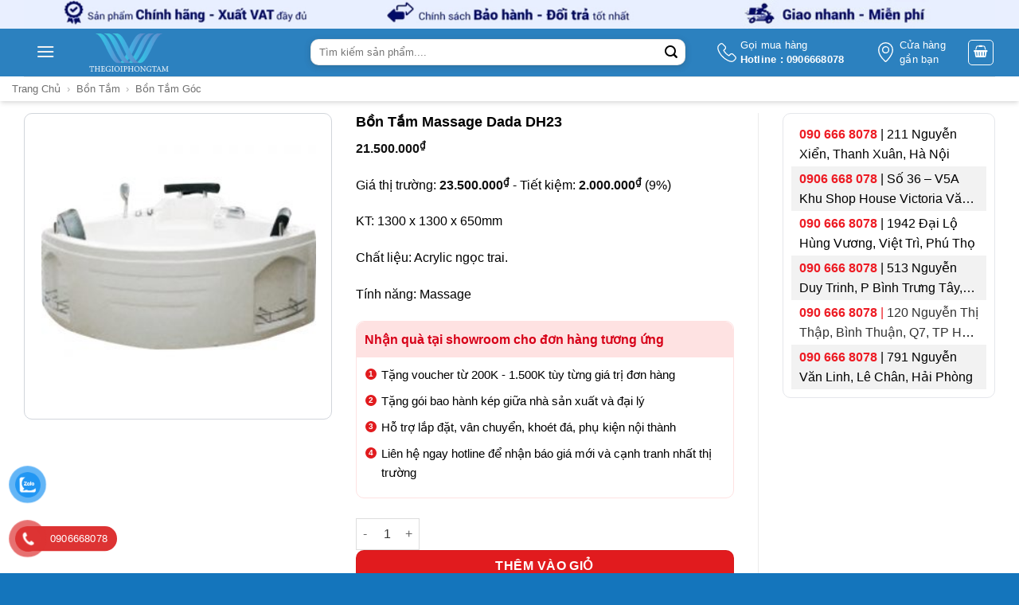

--- FILE ---
content_type: text/html; charset=UTF-8
request_url: https://thegioiphongtam.vn/bon-tam-massage-dada-dh23
body_size: 42774
content:
<!DOCTYPE html>
<!--[if IE 9 ]> <html lang="vi" prefix="og: https://ogp.me/ns#" class="ie9 loading-site no-js"> <![endif]-->
<!--[if IE 8 ]> <html lang="vi" prefix="og: https://ogp.me/ns#" class="ie8 loading-site no-js"> <![endif]-->
<!--[if (gte IE 9)|!(IE)]><!--><html lang="vi" prefix="og: https://ogp.me/ns#" class="loading-site no-js"> <!--<![endif]-->
<head>
	<meta charset="UTF-8" />
	<link rel="profile" href="http://gmpg.org/xfn/11" />
	<link rel="pingback" href="https://thegioiphongtam.vn/xmlrpc.php" />
	
	<meta name="google-site-verification" content="V1T8X6x0unEf-ELdn7NV4SFaX1-I1VQrgj3MU4Tw7L8" />
	<meta name="keywords" content="Đại lý ủy quyền phân phối bồn tắm, bồn tắm nằm, đứng, góc, xây, massage, spa, phòng xông hơi, máy xông hơi, tủ lavabo chính hãng, giá rẻ.">
	<script>(function(html){html.className = html.className.replace(/\bno-js\b/,'js')})(document.documentElement);</script>
	<style>img:is([sizes="auto" i], [sizes^="auto," i]) { contain-intrinsic-size: 3000px 1500px }</style>
	<meta name="viewport" content="width=device-width, initial-scale=1" />
<!-- Tối ưu hóa công cụ tìm kiếm bởi Rank Math PRO - https://rankmath.com/ -->
<title>Bồn Tắm Massage Dada DH23</title>
<meta name="description" content="Giảm stress hiệu quả chỉ với bồn tắm massage Dada DH23. Sản phẩm có nhiều ưu điểm nổi bật. Bền đẹp, an toàn, tiện nghi với người dùng."/>
<meta name="robots" content="follow, index, max-snippet:-1, max-video-preview:-1, max-image-preview:large"/>
<link rel="canonical" href="https://thegioiphongtam.vn/bon-tam-massage-dada-dh23" />
<meta property="og:locale" content="vi_VN" />
<meta property="og:type" content="product" />
<meta property="og:title" content="Bồn Tắm Massage Dada DH23" />
<meta property="og:description" content="Giảm stress hiệu quả chỉ với bồn tắm massage Dada DH23. Sản phẩm có nhiều ưu điểm nổi bật. Bền đẹp, an toàn, tiện nghi với người dùng." />
<meta property="og:url" content="https://thegioiphongtam.vn/bon-tam-massage-dada-dh23" />
<meta property="og:site_name" content="Thế Giới Phòng Tắm" />
<meta property="og:updated_time" content="2022-10-04T17:10:20+07:00" />
<meta property="og:image" content="https://thegioiphongtam.vn/wp-admin/admin-ajax.php?action=rank_math_overlay_thumb&id=38735&type=play&hash=0229853eec5df0201911efc33ecf8993" />
<meta property="og:image:secure_url" content="https://thegioiphongtam.vn/wp-admin/admin-ajax.php?action=rank_math_overlay_thumb&id=38735&type=play&hash=0229853eec5df0201911efc33ecf8993" />
<meta property="og:image:width" content="280" />
<meta property="og:image:height" content="280" />
<meta property="og:image:alt" content="bồn tắm massage dada dh23" />
<meta property="og:image:type" content="image/jpeg" />
<meta property="product:brand" content="Dada" />
<meta property="product:price:amount" content="21500000" />
<meta property="product:price:currency" content="VND" />
<meta property="product:availability" content="instock" />
<meta name="twitter:card" content="summary_large_image" />
<meta name="twitter:title" content="Bồn Tắm Massage Dada DH23" />
<meta name="twitter:description" content="Giảm stress hiệu quả chỉ với bồn tắm massage Dada DH23. Sản phẩm có nhiều ưu điểm nổi bật. Bền đẹp, an toàn, tiện nghi với người dùng." />
<meta name="twitter:image" content="https://thegioiphongtam.vn/wp-admin/admin-ajax.php?action=rank_math_overlay_thumb&id=38735&type=play&hash=0229853eec5df0201911efc33ecf8993" />
<meta name="twitter:label1" content="Giá" />
<meta name="twitter:data1" content="21.500.000&#8363;" />
<meta name="twitter:label2" content="Tình trạng sẵn có" />
<meta name="twitter:data2" content="Còn hàng" />
<!-- /Plugin SEO WordPress Rank Math -->

<link rel='prefetch' href='https://thegioiphongtam.vn/wp-content/themes/flatsome/assets/js/flatsome.js?ver=e2eddd6c228105dac048' />
<link rel='prefetch' href='https://thegioiphongtam.vn/wp-content/themes/flatsome/assets/js/chunk.slider.js?ver=3.20.2' />
<link rel='prefetch' href='https://thegioiphongtam.vn/wp-content/themes/flatsome/assets/js/chunk.popups.js?ver=3.20.2' />
<link rel='prefetch' href='https://thegioiphongtam.vn/wp-content/themes/flatsome/assets/js/chunk.tooltips.js?ver=3.20.2' />
<link rel='prefetch' href='https://thegioiphongtam.vn/wp-content/themes/flatsome/assets/js/woocommerce.js?ver=1c9be63d628ff7c3ff4c' />
<link rel="alternate" type="application/rss+xml" title="Dòng thông tin Thế Giới Phòng Tắm &raquo;" href="https://thegioiphongtam.vn/feed" />
<link rel="alternate" type="application/rss+xml" title="Thế Giới Phòng Tắm &raquo; Dòng bình luận" href="https://thegioiphongtam.vn/comments/feed" />
<link rel="alternate" type="application/rss+xml" title="Thế Giới Phòng Tắm &raquo; Bồn Tắm Massage Dada DH23 Dòng bình luận" href="https://thegioiphongtam.vn/bon-tam-massage-dada-dh23/feed" />
<link rel='stylesheet' id='toc-screen-css' href='https://thegioiphongtam.vn/wp-content/plugins/table-of-contents-plus/screen.min.css?ver=2411.1' type='text/css' media='all' />
<link rel='stylesheet' id='photoswipe-css' href='https://thegioiphongtam.vn/wp-content/plugins/woocommerce/assets/css/photoswipe/photoswipe.min.css?ver=10.4.3' type='text/css' media='all' />
<link rel='stylesheet' id='photoswipe-default-skin-css' href='https://thegioiphongtam.vn/wp-content/plugins/woocommerce/assets/css/photoswipe/default-skin/default-skin.min.css?ver=10.4.3' type='text/css' media='all' />
<style id='woocommerce-inline-inline-css' type='text/css'>
.woocommerce form .form-row .required { visibility: visible; }
</style>
<link rel='stylesheet' id='pzf-style-css' href='https://thegioiphongtam.vn/wp-content/plugins/button-contact-vr/legacy/css/style.css?ver=1' type='text/css' media='all' />
<link rel='stylesheet' id='ion.range-slider-css' href='https://thegioiphongtam.vn/wp-content/plugins/yith-woocommerce-ajax-product-filter-premium/assets/css/ion.range-slider.css?ver=2.3.1' type='text/css' media='all' />
<link rel='stylesheet' id='yith-wcan-shortcodes-css' href='https://thegioiphongtam.vn/wp-content/plugins/yith-woocommerce-ajax-product-filter-premium/assets/css/shortcodes.css?ver=4.5.0' type='text/css' media='all' />
<style id='yith-wcan-shortcodes-inline-css' type='text/css'>
:root{
	--yith-wcan-filters_colors_titles: #434343;
	--yith-wcan-filters_colors_background: #FFFFFF;
	--yith-wcan-filters_colors_accent: #A7144C;
	--yith-wcan-filters_colors_accent_r: 167;
	--yith-wcan-filters_colors_accent_g: 20;
	--yith-wcan-filters_colors_accent_b: 76;
	--yith-wcan-color_swatches_border_radius: 100%;
	--yith-wcan-color_swatches_size: 30px;
	--yith-wcan-labels_style_background: #FFFFFF;
	--yith-wcan-labels_style_background_hover: #A7144C;
	--yith-wcan-labels_style_background_active: #A7144C;
	--yith-wcan-labels_style_text: #434343;
	--yith-wcan-labels_style_text_hover: #FFFFFF;
	--yith-wcan-labels_style_text_active: #FFFFFF;
	--yith-wcan-anchors_style_text: #434343;
	--yith-wcan-anchors_style_text_hover: #A7144C;
	--yith-wcan-anchors_style_text_active: #A7144C;
}
</style>
<style id='wcw-inlinecss-inline-css' type='text/css'>
 .widget_wpcategorieswidget ul.children{display:none;} .widget_wp_categories_widget{background:#fff; position:relative;}.widget_wp_categories_widget h2,.widget_wpcategorieswidget h2{color:#4a5f6d;font-size:20px;font-weight:400;margin:0 0 25px;line-height:24px;text-transform:uppercase}.widget_wp_categories_widget ul li,.widget_wpcategorieswidget ul li{font-size: 16px; margin: 0px; border-bottom: 1px dashed #f0f0f0; position: relative; list-style-type: none; line-height: 35px;}.widget_wp_categories_widget ul li:last-child,.widget_wpcategorieswidget ul li:last-child{border:none;}.widget_wp_categories_widget ul li a,.widget_wpcategorieswidget ul li a{display:inline-block;color:#007acc;transition:all .5s ease;-webkit-transition:all .5s ease;-ms-transition:all .5s ease;-moz-transition:all .5s ease;text-decoration:none;}.widget_wp_categories_widget ul li a:hover,.widget_wp_categories_widget ul li.active-cat a,.widget_wp_categories_widget ul li.active-cat span.post-count,.widget_wpcategorieswidget ul li a:hover,.widget_wpcategorieswidget ul li.active-cat a,.widget_wpcategorieswidget ul li.active-cat span.post-count{color:#ee546c}.widget_wp_categories_widget ul li span.post-count,.widget_wpcategorieswidget ul li span.post-count{height: 30px; min-width: 35px; text-align: center; background: #fff; color: #605f5f; border-radius: 5px; box-shadow: inset 2px 1px 3px rgba(0, 122, 204,.1); top: 0px; float: right; margin-top: 2px;}li.cat-item.cat-have-child > span.post-count{float:inherit;}li.cat-item.cat-item-7.cat-have-child { background: #f8f9fa; }li.cat-item.cat-have-child > span.post-count:before { content: "("; }li.cat-item.cat-have-child > span.post-count:after { content: ")"; }.cat-have-child.open-m-menu ul.children li { border-top: 1px solid #d8d8d8;border-bottom:none;}li.cat-item.cat-have-child:after{ position: absolute; right: 8px; top: 8px; background-image: url([data-uri]); content: ""; width: 18px; height: 18px;transform: rotate(270deg);}ul.children li.cat-item.cat-have-child:after{content:"";background-image: none;}.cat-have-child ul.children {display: none; z-index: 9; width: auto; position: relative; margin: 0px; padding: 0px; margin-top: 0px; padding-top: 10px; padding-bottom: 10px; list-style: none; text-align: left; background:  #f8f9fa; padding-left: 5px;}.widget_wp_categories_widget ul li ul.children li,.widget_wpcategorieswidget ul li ul.children li { border-bottom: 1px solid #fff; padding-right: 5px; }.cat-have-child.open-m-menu ul.children{display:block;}li.cat-item.cat-have-child.open-m-menu:after{transform: rotate(0deg);}.widget_wp_categories_widget > li.product_cat,.widget_wpcategorieswidget > li.product_cat {list-style: none;}.widget_wp_categories_widget > ul,.widget_wpcategorieswidget > ul {padding: 0px;}.widget_wp_categories_widget > ul li ul ,.widget_wpcategorieswidget > ul li ul {padding-left: 15px;} .wcwpro-list{padding: 0 15px;}
</style>
<link rel='stylesheet' id='flatsome-swatches-frontend-css' href='https://thegioiphongtam.vn/wp-content/themes/flatsome/assets/css/extensions/flatsome-swatches-frontend.css?ver=3.20.2' type='text/css' media='all' />
<link rel='stylesheet' id='flatsome-main-css' href='https://thegioiphongtam.vn/wp-content/themes/flatsome/assets/css/flatsome.css?ver=3.20.2' type='text/css' media='all' />
<style id='flatsome-main-inline-css' type='text/css'>
@font-face {
				font-family: "fl-icons";
				font-display: block;
				src: url(https://thegioiphongtam.vn/wp-content/themes/flatsome/assets/css/icons/fl-icons.eot?v=3.20.2);
				src:
					url(https://thegioiphongtam.vn/wp-content/themes/flatsome/assets/css/icons/fl-icons.eot#iefix?v=3.20.2) format("embedded-opentype"),
					url(https://thegioiphongtam.vn/wp-content/themes/flatsome/assets/css/icons/fl-icons.woff2?v=3.20.2) format("woff2"),
					url(https://thegioiphongtam.vn/wp-content/themes/flatsome/assets/css/icons/fl-icons.ttf?v=3.20.2) format("truetype"),
					url(https://thegioiphongtam.vn/wp-content/themes/flatsome/assets/css/icons/fl-icons.woff?v=3.20.2) format("woff"),
					url(https://thegioiphongtam.vn/wp-content/themes/flatsome/assets/css/icons/fl-icons.svg?v=3.20.2#fl-icons) format("svg");
			}
</style>
<link rel='stylesheet' id='flatsome-shop-css' href='https://thegioiphongtam.vn/wp-content/themes/flatsome/assets/css/flatsome-shop.css?ver=3.20.2' type='text/css' media='all' />
<link rel='stylesheet' id='flatsome-style-css' href='https://thegioiphongtam.vn/wp-content/themes/thegioiphongtam/style.css?ver=3.0' type='text/css' media='all' />
<script type="text/javascript" src="https://thegioiphongtam.vn/wp-includes/js/jquery/jquery.min.js?ver=3.7.1" id="jquery-core-js"></script>
<script type="text/javascript" id="jquery-core-js-after">
/* <![CDATA[ */
jQuery(document).ready(function($){ jQuery('li.cat-item:has(ul.children)').addClass('cat-have-child'); jQuery('.cat-have-child').removeClass('open-m-menu');jQuery('li.cat-have-child > a').click(function(){window.location.href=jQuery(this).attr('href');return false;});jQuery('li.cat-have-child').click(function(){

		var li_parentdiv = jQuery(this).parent().parent().parent().attr('class');
			if(jQuery(this).hasClass('open-m-menu')){jQuery('.cat-have-child').removeClass('open-m-menu');}else{jQuery('.cat-have-child').removeClass('open-m-menu');jQuery(this).addClass('open-m-menu');}});});
/* ]]> */
</script>
<script type="text/javascript" id="tt4b_ajax_script-js-extra">
/* <![CDATA[ */
var tt4b_script_vars = {"pixel_code":"CSMT4ARC77UDA081TLJG","currency":"VND","country":"VN","advanced_matching":"1"};
/* ]]> */
</script>
<script type="text/javascript" src="https://thegioiphongtam.vn/wp-content/plugins/tiktok-for-business/admin/js/ajaxSnippet.js?ver=v1" id="tt4b_ajax_script-js"></script>
<script type="text/javascript" src="https://thegioiphongtam.vn/wp-content/plugins/woocommerce/assets/js/jquery-blockui/jquery.blockUI.min.js?ver=2.7.0-wc.10.4.3" id="wc-jquery-blockui-js" data-wp-strategy="defer"></script>
<script type="text/javascript" id="wc-add-to-cart-js-extra">
/* <![CDATA[ */
var wc_add_to_cart_params = {"ajax_url":"\/wp-admin\/admin-ajax.php","wc_ajax_url":"\/?wc-ajax=%%endpoint%%","i18n_view_cart":"Xem gi\u1ecf h\u00e0ng","cart_url":"https:\/\/thegioiphongtam.vn\/cart","is_cart":"","cart_redirect_after_add":"no"};
/* ]]> */
</script>
<script type="text/javascript" src="https://thegioiphongtam.vn/wp-content/plugins/woocommerce/assets/js/frontend/add-to-cart.min.js?ver=10.4.3" id="wc-add-to-cart-js" defer="defer" data-wp-strategy="defer"></script>
<script type="text/javascript" src="https://thegioiphongtam.vn/wp-content/plugins/woocommerce/assets/js/photoswipe/photoswipe.min.js?ver=4.1.1-wc.10.4.3" id="wc-photoswipe-js" defer="defer" data-wp-strategy="defer"></script>
<script type="text/javascript" src="https://thegioiphongtam.vn/wp-content/plugins/woocommerce/assets/js/photoswipe/photoswipe-ui-default.min.js?ver=4.1.1-wc.10.4.3" id="wc-photoswipe-ui-default-js" defer="defer" data-wp-strategy="defer"></script>
<script type="text/javascript" id="wc-single-product-js-extra">
/* <![CDATA[ */
var wc_single_product_params = {"i18n_required_rating_text":"Vui l\u00f2ng ch\u1ecdn m\u1ed9t m\u1ee9c \u0111\u00e1nh gi\u00e1","i18n_rating_options":["1 tr\u00ean 5 sao","2 tr\u00ean 5 sao","3 tr\u00ean 5 sao","4 tr\u00ean 5 sao","5 tr\u00ean 5 sao"],"i18n_product_gallery_trigger_text":"Xem th\u01b0 vi\u1ec7n \u1ea3nh to\u00e0n m\u00e0n h\u00ecnh","review_rating_required":"yes","flexslider":{"rtl":false,"animation":"slide","smoothHeight":true,"directionNav":false,"controlNav":"thumbnails","slideshow":false,"animationSpeed":500,"animationLoop":false,"allowOneSlide":false},"zoom_enabled":"","zoom_options":[],"photoswipe_enabled":"1","photoswipe_options":{"shareEl":false,"closeOnScroll":false,"history":false,"hideAnimationDuration":0,"showAnimationDuration":0},"flexslider_enabled":""};
/* ]]> */
</script>
<script type="text/javascript" src="https://thegioiphongtam.vn/wp-content/plugins/woocommerce/assets/js/frontend/single-product.min.js?ver=10.4.3" id="wc-single-product-js" defer="defer" data-wp-strategy="defer"></script>
<script type="text/javascript" src="https://thegioiphongtam.vn/wp-content/plugins/woocommerce/assets/js/js-cookie/js.cookie.min.js?ver=2.1.4-wc.10.4.3" id="wc-js-cookie-js" data-wp-strategy="defer"></script>
<link rel="https://api.w.org/" href="https://thegioiphongtam.vn/wp-json/" /><link rel="alternate" title="JSON" type="application/json" href="https://thegioiphongtam.vn/wp-json/wp/v2/product/10618" /><link rel="EditURI" type="application/rsd+xml" title="RSD" href="https://thegioiphongtam.vn/xmlrpc.php?rsd" />
<meta name="generator" content="WordPress 6.8.3" />
<link rel='shortlink' href='https://thegioiphongtam.vn/?p=10618' />
<link rel="alternate" title="oNhúng (JSON)" type="application/json+oembed" href="https://thegioiphongtam.vn/wp-json/oembed/1.0/embed?url=https%3A%2F%2Fthegioiphongtam.vn%2Fbon-tam-massage-dada-dh23" />
<link rel="alternate" title="oNhúng (XML)" type="text/xml+oembed" href="https://thegioiphongtam.vn/wp-json/oembed/1.0/embed?url=https%3A%2F%2Fthegioiphongtam.vn%2Fbon-tam-massage-dada-dh23&#038;format=xml" />
<script>readMoreArgs = []</script><script type="text/javascript">
				EXPM_VERSION=3.51;EXPM_AJAX_URL='https://thegioiphongtam.vn/wp-admin/admin-ajax.php';
			function yrmAddEvent(element, eventName, fn) {
				if (element.addEventListener)
					element.addEventListener(eventName, fn, false);
				else if (element.attachEvent)
					element.attachEvent('on' + eventName, fn);
			}
			</script><meta name="google-site-verification" content="AmiMFEoTSqGnNzsqVsNPkFtAgYZdMVwt94jiGdwgWdY" />
<!-- Google tag (gtag.js) -->
<script async src="https://www.googletagmanager.com/gtag/js?id=G-HDQ7Y811GH"></script>
<script>
  window.dataLayer = window.dataLayer || [];
  function gtag(){dataLayer.push(arguments);}
  gtag('js', new Date());

  gtag('config', 'G-HDQ7Y811GH');
</script>
<!-- Google Tag Manager -->
<script>(function(w,d,s,l,i){w[l]=w[l]||[];w[l].push({'gtm.start':
new Date().getTime(),event:'gtm.js'});var f=d.getElementsByTagName(s)[0],
j=d.createElement(s),dl=l!='dataLayer'?'&l='+l:'';j.async=true;j.src=
'https://www.googletagmanager.com/gtm.js?id='+i+dl;f.parentNode.insertBefore(j,f);
})(window,document,'script','dataLayer','GTM-K4J3K9N');</script>
<!-- End Google Tag Manager -->
<!-- Google Tag Manager (noscript) -->
<noscript><iframe src="https://www.googletagmanager.com/ns.html?id=GTM-K4J3K9N"
height="0" width="0" style="display:none;visibility:hidden"></iframe></noscript>
<!-- End Google Tag Manager (noscript) -->
<!-- Google site verification - Google for WooCommerce -->
<meta name="google-site-verification" content="EVb0LR8mLEHiVV-7_nM-8U37YLAUKkMYNvGii_GFujc" />
<meta name="google-site-verification" content="AmiMFEoTSqGnNzsqVsNPkFtAgYZdMVwt94jiGdwgWdY" />
<script>
  window.dataLayer = window.dataLayer || [];
  function gtag(){dataLayer.push(arguments);}
  gtag('js', new Date());

  gtag('config', 'G-X74FJVDKK8');
</script>

<meta name="ahrefs-site-verification" content="30d38e5c8f960dccef49cd37bebdccc174bc292bbf40ab8748d10ba6c0cc58b8">


<script type="application/ld+json">
{
   "@context": "http://schema.org",
   "@type": "Person",
   "name":"Kiều Văn Hòa",
   "jobTitle":"CEO",
   "url": "https://thegioiphongtam.vn/",
   "description":"Tôi là Kiều Văn Hòa, hiện đang là CEO, Co-Founder của BKL Group. Tôi đã từng là CÔNG TY TNHH PHÁT TRIỂN THƯƠNG MẠI VÀ SẢN XUẤT THÀNH VINH. Với kinh nghiệm trong lĩnh vực kinh doanh và tôi bắt đầu mở rộng kinh doanh mảng thiết bị nội thất, tôi hy vọng sẽ mang đến nhiều giá trị trong quá trình hoàn thiện công trình, ngôi nhà cho quý khách hàng.",
   "sameAs":["https://www.facebook.com/toni.kieu"],
"worksFor": {   
"@type": "Organization",
   "name": "BKL Group"
  },
  "address": {
   "@type": "PostalAddress",
   "addressLocality": "Ha Noi",
   "addressRegion":"VietNam"
  },
  "alumniOf": {
   "@type": "Organization",
   "name": "Dai Nam University"
  }
}
</script >


<script type="application/ld+json">
{"@context": "http://schema.org/",
"@type": "Organization",
"name": "Công ty TNHH phát triển thương mại và sản xuất Thành Vinh",
"url": "https://thegioiphongtam.vn",
"logo": "https://thegioiphongtam.vn/wp-content/uploads/2022/03/logo-thegioiphongtam-bon-tam.png",
"contactPoint": 
	[ {"@type": "ContactPoint","telephone": "+84906668078","contactType": "Sales"},
	{"@type": "ContactPoint","telephone": "0899668078","contactType": "Customer Support"},
	{"@type": "ContactPoint","telephone": "0585668078","contactType": "Technical Support"}],
"sameAs": 
	["https://www.facebook.com/thanhvinh.thegioiphongtam.vn",
	"https://twitter.com/VinhTha33225435",
	"https://www.youtube.com/channel/UCJEldWwZJ1ITwlbbQiCvALw",
	"https://www.pinterest.com/Thegioiphongtam" ]
}
</script >


<script type="application/ld+json">
{"@context": "http://schema.org",
	"@type": "WebSite",
	"url": "https://www.thegioiphongtam.vn",
	"potentialAction": { "@type": "SearchAction",
	"target": "https://www.thegioiphongtam.vn/tim-kiem{search_term_string}", 
	"query-input": "required name=search_term_string"}
}
</script> 


<script type="application/ld+json">
{
  "@context": "http://schema.org",
  "@type": "Store",
  "@id": "https://thegioiphongtam.vn",
  "image": "https://thegioiphongtam.vn/wp-content/uploads/2022/05/banner.jpg",
  "name": "Thế Giới Phòng Tắm",
  "email": "thanhvinh19628@gmail.com",
  "address": {
    "@type": "PostalAddress",
    "streetAddress": "168 Nguyễn Xiển, Hạ Đình, Thanh Xuân, Hà Nội 11408",
    "addressLocality": "Thanh Xuân",
    "addressRegion": "Hà Nội",
    "postalCode": "11408",
    "addressCountry": "Vietnam"
  },
"telephone": "0906668078",
"priceRange": "200000- 250000000",
"hasMap":"https://g.page/r/CbkmSBNPPsTeEBA, https://g.page/r/CbgoPDjb2hotEBA",
"mainEntityOfPage":"https://thegioiphongtam.vn",
"foundingDate":"26-07-2018",
"numberOfEmployees":"100",
"alternatename":"DNTN TM SX Thành Vinh","description":"Với sự phát triển của xã hội, chúng tôi đã luôn nâng cao chất lượng phục vụ, tìm kiếm những đối tác uy tín, những thương hiệu hàng đầu để cung cấp cho khách hàng những thiết bị vệ sinh trong phòng tắm như bồn tắm, phòng xông hơi, bồn cầu, tủ lavabo, sen tắm, vòi lavabo chất lượng. Thành Vinh tự hào là nhà cung cấp của những thương hiệu thiết bị vệ sinh nổi tiếng: Grohe, Toto, Inax, American Standard, Caesar, Cotto, Viglacera…,hay những thương hiệu thiết bị bếp hàng đầu: Teka, Hafele, Malloca, Ches’f, Bosch. Địa chỉ 168 Nguyễn Xiển, Hạ Đình, Thanh Xuân, Hà Nội, số điện thoại :0906668078, mã số thuế:0108377259",
"paymentAccepted":"Cash, Visa",
"currenciesAccepted":"VND",
"geo": {
    "@type": "GeoCoordinates",
    "latitude": 20.98809,
    "longitude": 105.80530
  },
  "openingHoursSpecification": [{
    "@type": "OpeningHoursSpecification",
    "dayOfWeek": [
      "Monday",
      "Tuesday",
      "Wednesday",
      "Thursday",
      "Friday",
      "Saturday",
      "Sunday"
    ],
    "opens": "08:30",
    "closes": "20:30"
  }]
}
</script> 

<script type="application/ld+json">
    {
      "@context": "http://schema.org",
      "@type": "Product",
      "name": "Bồn tắm",
      "image": "https://thegioiphongtam.vn/wp-content/uploads/2022/05/su-dung-bon-tam-cai-thien-suc-khoe.jpg",
      "description": "Thegioiphongtam.vn mang tới các loại bồn tắm với  nhiều kiếu dáng, kích thước và công năng vượt trội chắc chắn sẽ làm hài lòng quý khách hàng",
      "sku": "BKL-30121991",
      "mpn": "301291",
      "brand": {
        "@type": "Brand",
        "name": "BKL"
      },
      "review": {
        "@type": "Review",
        "reviewRating": {
          "@type": "Rating",
          "ratingValue": "4.8",
          "bestRating": "5"
        },
        "author": {
          "@type": "Person",
          "name": "Thế giới phòng tắm"
        }
      },
      "aggregateRating": {
        "@type": "AggregateRating",
        "ratingValue": "4.8",
        "reviewCount": "89"
      },
      "offers": {
        "@type": "AggregateOffer",
          "offerCount": "5",
          "lowPrice": "2000000",
          "highPrice": "250000000",
          "priceCurrency": "VND"
      }
    }
    </script>
	<noscript><style>.woocommerce-product-gallery{ opacity: 1 !important; }</style></noscript>
	
<!-- Meta Pixel Code -->
<script type='text/javascript'>
!function(f,b,e,v,n,t,s){if(f.fbq)return;n=f.fbq=function(){n.callMethod?
n.callMethod.apply(n,arguments):n.queue.push(arguments)};if(!f._fbq)f._fbq=n;
n.push=n;n.loaded=!0;n.version='2.0';n.queue=[];t=b.createElement(e);t.async=!0;
t.src=v;s=b.getElementsByTagName(e)[0];s.parentNode.insertBefore(t,s)}(window,
document,'script','https://connect.facebook.net/en_US/fbevents.js?v=next');
</script>
<!-- End Meta Pixel Code -->

      <script type='text/javascript'>
        var url = window.location.origin + '?ob=open-bridge';
        fbq('set', 'openbridge', '759001915911550', url);
      </script>
    <script type='text/javascript'>fbq('init', '759001915911550', {}, {
    "agent": "wordpress-6.8.3-3.0.16"
})</script><script type='text/javascript'>
    fbq('track', 'PageView', []);
  </script>
<!-- Meta Pixel Code -->
<noscript>
<img height="1" width="1" style="display:none" alt="fbpx"
src="https://www.facebook.com/tr?id=759001915911550&ev=PageView&noscript=1" />
</noscript>
<!-- End Meta Pixel Code -->
<link rel="icon" href="https://thegioiphongtam.vn/wp-content/uploads/2020/12/cropped-khungvuong-32x32.png" sizes="32x32" />
<link rel="icon" href="https://thegioiphongtam.vn/wp-content/uploads/2020/12/cropped-khungvuong-192x192.png" sizes="192x192" />
<link rel="apple-touch-icon" href="https://thegioiphongtam.vn/wp-content/uploads/2020/12/cropped-khungvuong-180x180.png" />
<meta name="msapplication-TileImage" content="https://thegioiphongtam.vn/wp-content/uploads/2020/12/cropped-khungvuong-270x270.png" />
<style id="custom-css" type="text/css">:root {--primary-color: #1475bc;--fs-color-primary: #1475bc;--fs-color-secondary: #1475bc;--fs-color-success: #627D47;--fs-color-alert: #b20000;--fs-color-base: #000000;--fs-experimental-link-color: #000000;--fs-experimental-link-color-hover: #1e73be;}.tooltipster-base {--tooltip-color: #fff;--tooltip-bg-color: #000;}.off-canvas-right .mfp-content, .off-canvas-left .mfp-content {--drawer-width: 300px;}.off-canvas .mfp-content.off-canvas-cart {--drawer-width: 360px;}.container-width, .full-width .ubermenu-nav, .container, .row{max-width: 1250px}.row.row-collapse{max-width: 1220px}.row.row-small{max-width: 1242.5px}.row.row-large{max-width: 1280px}.header-main{height: 60px}#logo img{max-height: 60px}#logo{width:100px;}#logo img{padding:5px 0;}.header-bottom{min-height: 10px}.header-top{min-height: 40px}.transparent .header-main{height: 30px}.transparent #logo img{max-height: 30px}.has-transparent + .page-title:first-of-type,.has-transparent + #main > .page-title,.has-transparent + #main > div > .page-title,.has-transparent + #main .page-header-wrapper:first-of-type .page-title{padding-top: 30px;}.header.show-on-scroll,.stuck .header-main{height:50px!important}.stuck #logo img{max-height: 50px!important}.search-form{ width: 49%;}.header-bg-color {background-color: rgba(240,240,240,0.9)}.header-bottom {background-color: #f1f1f1}.header-main .nav > li > a{line-height: 35px }.stuck .header-main .nav > li > a{line-height: 50px }.header-bottom-nav > li > a{line-height: 16px }@media (max-width: 549px) {.header-main{height: 48px}#logo img{max-height: 48px}}.header-top{background-color:#e9efff!important;}h1,h2,h3,h4,h5,h6,.heading-font{color: #000000;}@media screen and (min-width: 550px){.products .box-vertical .box-image{min-width: 300px!important;width: 300px!important;}}.header-main .social-icons,.header-main .cart-icon strong,.header-main .menu-title,.header-main .header-button > .button.is-outline,.header-main .nav > li > a > i:not(.icon-angle-down){color: #ffffff!important;}.header-main .header-button > .button.is-outline,.header-main .cart-icon strong:after,.header-main .cart-icon strong{border-color: #ffffff!important;}.header-main .header-button > .button:not(.is-outline){background-color: #ffffff!important;}.header-main .current-dropdown .cart-icon strong,.header-main .header-button > .button:hover,.header-main .header-button > .button:hover i,.header-main .header-button > .button:hover span{color:#FFF!important;}.header-main .menu-title:hover,.header-main .social-icons a:hover,.header-main .header-button > .button.is-outline:hover,.header-main .nav > li > a:hover > i:not(.icon-angle-down){color: #ffffff!important;}.header-main .current-dropdown .cart-icon strong,.header-main .header-button > .button:hover{background-color: #ffffff!important;}.header-main .current-dropdown .cart-icon strong:after,.header-main .current-dropdown .cart-icon strong,.header-main .header-button > .button:hover{border-color: #ffffff!important;}.footer-2{background-color: #ffffff}.absolute-footer, html{background-color: #1475bc}.page-title-small + main .product-container > .row{padding-top:0;}.header-vertical-menu__opener {width: 205px}.header-vertical-menu__fly-out {width: 205px}.nav-vertical-fly-out > li + li {border-top-width: 1px; border-top-style: solid;}/* Custom CSS */.header-bg-color.fill, .header-bg-image.fill, .header-bg-container.fill {background: bottom;display: none;}.header-vertical-menu__fly-out .nav-vertical-fly-out>li.menu-item>a {padding-top: 4.5px;padding-bottom: 4px;}/* Custom CSS Mobile */@media (max-width: 549px){.noPadding_mb {padding-bottom: 0;}.product-footer .woocommerce-tabs {border-top: 0;padding-top: 0;}.yith-wcan-filters.horizontal.enhanced {margin: 10px 0;width: 100%;display: flow-root;clear: both;}.yith-wcan-filters.horizontal:not(.filters-modal) .yith-wcan-filter {min-width: 48%;width: 48%;float: left;margin: 1%;}}.label-new.menu-item > a:after{content:"Mới";}.label-hot.menu-item > a:after{content:"Nổi bật";}.label-sale.menu-item > a:after{content:"Giảm giá";}.label-popular.menu-item > a:after{content:"Phổ biến";}</style>		<style type="text/css" id="wp-custom-css">
			/* Badge container */
.products .product .badge-container{
	font-weight:400;
	font-size:12px;
	
}
span.widget-title {
    display: block;
    border: 1px solid white;
    padding: 10px;
    background: #4bb3d6;
    background-size: 3em;
    font-size: 1em;
    font-weight: 600;
    color: white;
		text-align:center;
}
/* Link */
.products .name a{
	font-weight:700;
	
}
#content .title-wrapper a{
	font-weight:700;
	
}
/* Bdi */
.products ins bdi{
	font-size:16px;
	color:#fa2323;
	
}
#content ins bdi{
	font-size:16px;
	color:#fa2323;
	
}

.nav-pagination li a.page-number{
	border-top-left-radius:0px;
	border-top-right-radius:0px;
	border-bottom-left-radius:0px;
	border-bottom-right-radius:0px;
}
/* Span Tag */
.nav-pagination li span{
	border-top-left-radius:0px;
	border-top-right-radius:0px;
	border-bottom-left-radius:0px;
	border-bottom-right-radius:0px;
	
}

.medium-logo-center .menu-item ul{
	font-size:18px;
	line-height:1em;
	color:#000000;
	font-weight:500;
	
}

/* Column 3/12 */
#product-sidebar{
	border-left-style:none;
}

/* Inner */
#block_widget-5 .col-inner{
	border-style:solid;
	border-width:1px;
	border-color:#95a5a6;
	border-top-right-radius:20px;
	border-top-left-radius:20px;
	border-bottom-left-radius:20px;
	border-bottom-right-radius:20px;
	
}


element.style {
}
.has-shadow .box-text {
    padding-left: 1.2em;
    padding-right: 1.2em;
}
.box-image {
    position: relative;
    height: auto;
    margin: 0 auto;
    overflow: hidden;
    border: solid 1px #f2f2f2;
}
.khuyen-mai { 
	margin-bottom: 2px; 
	margin-top: 2px; 
	background: white; 
	padding: 10px; 
	border-radius: 5px; 
	border: 1px solid #ef0b0b; 
	font-size: 15px; 
	width: 100%;
	margin-bottom:10px;
}

.khuyen-mai .tieu-de { 
	background: #e31616; 
	padding: 2px 20px; 
	margin-top: -24px; 
	font-size: 15px; 
	font-weight: 500; 
	color: #ffffff; 
	display: block; 
	max-width: 207px; 
	border-radius: 99px; }

.khuyen-mai ul {
	margin-bottom: 4px;

}
.product-summary .khuyen-mai ul{
	margin-left:30px;
}
/* Inner */
.row-dashed .col-inner{
	border-style:dashed;
	border-width:1px;
	border-color:#ecf0f1;
	
}

/* Heading */
#content .row-small h2{
	margin-top:11px;
		border-style:solid;
	border-color:#f91515;
	border-width:2px;
	border-top-left-radius:5px;
	border-top-right-radius:5px;
	border-bottom-left-radius:5px;
	border-bottom-right-radius:5px;
	
}
/* Icon box center (onscreen) */
#content .plain .icon-box-center.yp_onscreen{
	animation-duration:1s;
	animation-delay:0s;
	animation-name:pulse;
}

/* Icon box center */
#content .plain .icon-box-center{
	animation-fill-mode:both;
	
}



.badge-container {
	display:none
}
.product-summary .cart .single_add_to_cart_button{
	animation-fill-mode:both;
	--animation-trigger-repeat:infinite;
	
}

/* Button (hover) */
.product-summary .cart .single_add_to_cart_button.yp_hover{
	animation-duration:1s;
	animation-delay:0s;
	animation-name:push;
}


		</style>
		<style id="flatsome-swatches-css">.variations_form .ux-swatch.selected {box-shadow: 0 0 0 2px var(--fs-color-secondary);}.ux-swatches-in-loop .ux-swatch.selected {box-shadow: 0 0 0 2px var(--fs-color-secondary);}</style><style id="kirki-inline-styles"></style>
		<!-- Global site tag (gtag.js) - Google Ads: AW-10854516396 - Google for WooCommerce -->
		<script async src="https://www.googletagmanager.com/gtag/js?id=AW-10854516396"></script>
		<script>
			window.dataLayer = window.dataLayer || [];
			function gtag() { dataLayer.push(arguments); }
			gtag( 'consent', 'default', {
				analytics_storage: 'denied',
				ad_storage: 'denied',
				ad_user_data: 'denied',
				ad_personalization: 'denied',
				region: ['AT', 'BE', 'BG', 'HR', 'CY', 'CZ', 'DK', 'EE', 'FI', 'FR', 'DE', 'GR', 'HU', 'IS', 'IE', 'IT', 'LV', 'LI', 'LT', 'LU', 'MT', 'NL', 'NO', 'PL', 'PT', 'RO', 'SK', 'SI', 'ES', 'SE', 'GB', 'CH'],
				wait_for_update: 500,
			} );
			gtag('js', new Date());
			gtag('set', 'developer_id.dOGY3NW', true);
			gtag("config", "AW-10854516396", { "groups": "GLA", "send_page_view": false });		</script>

		<!--  	<script type="application/ld+json">
	{
		"@context": "http://schema.org",
		"@type":"Product",
		"@id":"/#product",
		"brand":"thuong-hieu",
		"gtin13":"13"
	}
	</script> -->
	

</head>

<body class="wp-singular product-template-default single single-product postid-10618 wp-theme-flatsome wp-child-theme-thegioiphongtam theme-flatsome woocommerce woocommerce-page woocommerce-no-js yith-wcan-pro full-width lightbox nav-dropdown-has-arrow nav-dropdown-has-shadow nav-dropdown-has-border">

<script type="text/javascript">
/* <![CDATA[ */
gtag("event", "page_view", {send_to: "GLA"});
/* ]]> */
</script>

	
<a class="skip-link screen-reader-text" href="#main">Bỏ qua nội dung</a>

<div id="wrapper">

	
	<header id="header" class="header has-sticky sticky-jump">
		<div class="header-wrapper">
<div class="row row-collapse hide-for-small"  id="row-44720705">


	<div id="col-1493077147" class="col col-padding medium-4 small-4 large-4"  >
				<div class="col-inner"  >
			
			

	<div class="img has-hover x md-x lg-x y md-y lg-y" id="image_1968293480">
								<div class="img-inner dark" >
			<img width="340" height="30" src="https://thegioiphongtam.vn/wp-content/uploads/2023/07/top-banner-chinh-hang-xuat-vat-day-du.webp" class="attachment-original size-original" alt="" decoding="async" />						
					</div>
								
<style>
#image_1968293480 {
  width: 100%;
}
</style>
	</div>
	


		</div>
					</div>

	

	<div id="col-610632760" class="col col-padding medium-4 small-4 large-4"  >
				<div class="col-inner"  >
			
			

	<div class="img has-hover x md-x lg-x y md-y lg-y" id="image_1174139171">
								<div class="img-inner dark" >
			<img width="340" height="30" src="https://thegioiphongtam.vn/wp-content/uploads/2023/07/top-banner-chinh-sach-bao-hanh-doi-tra.webp" class="attachment-original size-original" alt="" decoding="async" />						
					</div>
								
<style>
#image_1174139171 {
  width: 100%;
}
</style>
	</div>
	


		</div>
					</div>

	

	<div id="col-1223400408" class="col col-padding medium-4 small-4 large-4"  >
				<div class="col-inner"  >
			
			

	<div class="img has-hover x md-x lg-x y md-y lg-y" id="image_1801614509">
								<div class="img-inner dark" >
			<img width="340" height="30" src="https://thegioiphongtam.vn/wp-content/uploads/2023/07/top-banner-giao-nhanh-mien-phi.jpg" class="attachment-original size-original" alt="" decoding="async" />						
					</div>
								
<style>
#image_1801614509 {
  width: 100%;
}
</style>
	</div>
	


		</div>
					</div>

	

</div>
<div class="slider-wrapper relative banner-top show-for-small" id="slider-900652429" >
    <div class="slider slider-nav-circle slider-nav-large slider-nav-light slider-style-normal"
        data-flickity-options='{
            "cellAlign": "center",
            "imagesLoaded": true,
            "lazyLoad": 1,
            "freeScroll": false,
            "wrapAround": true,
            "autoPlay": 3000,
            "pauseAutoPlayOnHover" : true,
            "prevNextButtons": false,
            "contain" : true,
            "adaptiveHeight" : true,
            "dragThreshold" : 10,
            "percentPosition": true,
            "pageDots": false,
            "rightToLeft": false,
            "draggable": true,
            "selectedAttraction": 0.1,
            "parallax" : 0,
            "friction": 0.6        }'
        >
        

	<div class="img has-hover x md-x lg-x y md-y lg-y" id="image_1205701353">
								<div class="img-inner dark" >
			<img width="340" height="30" src="https://thegioiphongtam.vn/wp-content/uploads/2023/07/top-banner-chinh-hang-xuat-vat-day-du.webp" class="attachment-original size-original" alt="" decoding="async" />						
					</div>
								
<style>
#image_1205701353 {
  width: 100%;
}
</style>
	</div>
	

	<div class="img has-hover x md-x lg-x y md-y lg-y" id="image_266315035">
								<div class="img-inner dark" >
			<img width="340" height="30" src="https://thegioiphongtam.vn/wp-content/uploads/2023/07/top-banner-chinh-sach-bao-hanh-doi-tra.webp" class="attachment-original size-original" alt="" decoding="async" />						
					</div>
								
<style>
#image_266315035 {
  width: 100%;
}
</style>
	</div>
	

	<div class="img has-hover x md-x lg-x y md-y lg-y" id="image_418162069">
								<div class="img-inner dark" >
			<img width="340" height="30" src="https://thegioiphongtam.vn/wp-content/uploads/2023/07/top-banner-giao-nhanh-mien-phi.jpg" class="attachment-original size-original" alt="" decoding="async" />						
					</div>
								
<style>
#image_418162069 {
  width: 100%;
}
</style>
	</div>
	


     </div>

     <div class="loading-spin dark large centered"></div>

	</div>

			<div id="masthead" class="header-main show-logo-center">
      <div class="header-inner flex-row container logo-center medium-logo-center" role="navigation">

          <!-- Logo -->
          <div id="logo" class="flex-col logo">
            
<!-- Header logo -->
<a href="https://thegioiphongtam.vn/" title="Thế Giới Phòng Tắm - Cung cấp trọn bộ thiết bị Phòng tắm chính hãng chất lượng Quốc Tế, giá Người Việt" rel="home">
		<img width="300" height="142" src="https://thegioiphongtam.vn/wp-content/uploads/2022/03/logo-thegioiphongtam-bon-tam.png" class="header_logo header-logo" alt="Thế Giới Phòng Tắm"/><img  width="300" height="142" src="https://thegioiphongtam.vn/wp-content/uploads/2022/03/logo-thegioiphongtam-bon-tam.png" class="header-logo-dark" alt="Thế Giới Phòng Tắm"/></a>
          </div>

          <!-- Mobile Left Elements -->
          <div class="flex-col show-for-medium flex-left">
            <ul class="mobile-nav nav nav-left ">
              <li class="nav-icon has-icon">
	<div class="header-button">		<a href="#" class="icon button round is-outline is-small" data-open="#main-menu" data-pos="left" data-bg="main-menu-overlay" role="button" aria-label="Menu" aria-controls="main-menu" aria-expanded="false" aria-haspopup="dialog" data-flatsome-role-button>
			<i class="icon-menu" aria-hidden="true"></i>					</a>
	 </div> </li>
            </ul>
          </div>

          <!-- Left Elements -->
          <div class="flex-col hide-for-medium flex-left
            ">
            <ul class="header-nav header-nav-main nav nav-left  nav-uppercase" >
              
<li class="header-vertical-menu">
	<div class="header-vertical-menu__opener dark" tabindex="0" role="button" aria-expanded="false" aria-haspopup="menu" data-flatsome-role-button>
					<span class="header-vertical-menu__icon">
				<i class="icon-menu" aria-hidden="true"></i>			</span>
				<span class="header-vertical-menu__title">
						Menu		</span>
		<i class="icon-angle-down" aria-hidden="true"></i>	</div>
	<div class="header-vertical-menu__fly-out has-shadow">
		<div class="menu-menu-danh-muc-container"><ul id="menu-menu-danh-muc" class="ux-nav-vertical-menu nav-vertical-fly-out"><li id="menu-item-27059" class="menu-item menu-item-type-taxonomy menu-item-object-product_cat current-product-ancestor current-menu-parent current-product-parent menu-item-has-children menu-item-27059 active menu-item-design-default has-dropdown"><a href="https://thegioiphongtam.vn/bon-tam" class="nav-top-link" aria-expanded="false" aria-haspopup="menu">Bồn Tắm<i class="icon-angle-down" aria-hidden="true"></i></a>
<ul class="sub-menu nav-dropdown nav-dropdown-default">
	<li id="menu-item-71719" class="menu-item menu-item-type-taxonomy menu-item-object-product_cat menu-item-71719"><a href="https://thegioiphongtam.vn/bon-tam/bon-tam-mulsen">Bồn Tắm Mulsen</a></li>
	<li id="menu-item-26981" class="menu-item menu-item-type-taxonomy menu-item-object-product_cat menu-item-26981"><a href="https://thegioiphongtam.vn/bon-tam/bon-tam-nam">Bồn Tắm Nằm</a></li>
	<li id="menu-item-26830" class="menu-item menu-item-type-taxonomy menu-item-object-product_cat menu-item-26830"><a href="https://thegioiphongtam.vn/bon-tam/bon-tam-massage">Bồn Tắm Massage</a></li>
	<li id="menu-item-26798" class="menu-item menu-item-type-taxonomy menu-item-object-product_cat menu-item-26798"><a href="https://thegioiphongtam.vn/bon-tam/bon-tam-dung">Bồn Tắm Đứng</a></li>
	<li id="menu-item-26930" class="menu-item menu-item-type-taxonomy menu-item-object-product_cat menu-item-26930"><a href="https://thegioiphongtam.vn/bon-tam/bon-tam-xay">Bồn Tắm Xây</a></li>
	<li id="menu-item-26948" class="menu-item menu-item-type-taxonomy menu-item-object-product_cat current-product-ancestor current-menu-parent current-product-parent menu-item-26948 active"><a href="https://thegioiphongtam.vn/bon-tam/bon-tam-goc">Bồn Tắm Góc</a></li>
	<li id="menu-item-27018" class="menu-item menu-item-type-taxonomy menu-item-object-product_cat menu-item-27018"><a href="https://thegioiphongtam.vn/bon-tam/bon-tam-spa">Bồn Tắm Spa</a></li>
</ul>
</li>
<li id="menu-item-26925" class="menu-item menu-item-type-taxonomy menu-item-object-product_cat menu-item-has-children menu-item-26925 menu-item-design-default has-dropdown"><a href="https://thegioiphongtam.vn/phong-xong-hoi" class="nav-top-link" aria-expanded="false" aria-haspopup="menu">Phòng Xông Hơi<i class="icon-angle-down" aria-hidden="true"></i></a>
<ul class="sub-menu nav-dropdown nav-dropdown-default">
	<li id="menu-item-26928" class="menu-item menu-item-type-taxonomy menu-item-object-product_cat menu-item-26928"><a href="https://thegioiphongtam.vn/phong-xong-hoi/phong-xong-hoi-kho">Phòng Xông Hơi Khô</a></li>
	<li id="menu-item-26926" class="menu-item menu-item-type-taxonomy menu-item-object-product_cat menu-item-26926"><a href="https://thegioiphongtam.vn/phong-xong-hoi/phong-xong-hoi-uot">Phòng Xông Hơi Ướt</a></li>
	<li id="menu-item-26927" class="menu-item menu-item-type-taxonomy menu-item-object-product_cat menu-item-26927"><a href="https://thegioiphongtam.vn/phong-xong-hoi/phong-xong-hoi-ket-hop">Phòng Xông Hơi Kết Hợp</a></li>
	<li id="menu-item-26929" class="menu-item menu-item-type-taxonomy menu-item-object-product_cat menu-item-26929"><a href="https://thegioiphongtam.vn/phong-xong-hoi/phong-xong-hoi-thiet-ke">Phòng Xông Hơi Thiết Kế</a></li>
</ul>
</li>
<li id="menu-item-27037" class="menu-item menu-item-type-taxonomy menu-item-object-product_cat menu-item-has-children menu-item-27037 menu-item-design-default has-dropdown"><a href="https://thegioiphongtam.vn/may-xong-hoi" class="nav-top-link" aria-expanded="false" aria-haspopup="menu">Máy Xông Hơi<i class="icon-angle-down" aria-hidden="true"></i></a>
<ul class="sub-menu nav-dropdown nav-dropdown-default">
	<li id="menu-item-27038" class="menu-item menu-item-type-taxonomy menu-item-object-product_cat menu-item-27038"><a href="https://thegioiphongtam.vn/may-xong-hoi/may-xong-hoi-amazon">Máy Xông Hơi Amazon</a></li>
	<li id="menu-item-27039" class="menu-item menu-item-type-taxonomy menu-item-object-product_cat menu-item-27039"><a href="https://thegioiphongtam.vn/may-xong-hoi/may-xong-hoi-coast">Máy Xông Hơi Coast</a></li>
	<li id="menu-item-27040" class="menu-item menu-item-type-taxonomy menu-item-object-product_cat menu-item-27040"><a href="https://thegioiphongtam.vn/may-xong-hoi/may-xong-hoi-fantiny">Máy Xông Hơi Fantiny</a></li>
	<li id="menu-item-27041" class="menu-item menu-item-type-taxonomy menu-item-object-product_cat menu-item-27041"><a href="https://thegioiphongtam.vn/may-xong-hoi/may-xong-hoi-gofar">Máy Xông Hơi Gofar</a></li>
	<li id="menu-item-27042" class="menu-item menu-item-type-taxonomy menu-item-object-product_cat menu-item-27042"><a href="https://thegioiphongtam.vn/may-xong-hoi/may-xong-hoi-gunsan">Máy Xông Hơi Gunsan</a></li>
	<li id="menu-item-27043" class="menu-item menu-item-type-taxonomy menu-item-object-product_cat menu-item-27043"><a href="https://thegioiphongtam.vn/may-xong-hoi/may-xong-hoi-hariva">Máy Xông Hơi Hariva</a></li>
	<li id="menu-item-27044" class="menu-item menu-item-type-taxonomy menu-item-object-product_cat menu-item-27044"><a href="https://thegioiphongtam.vn/may-xong-hoi/may-xong-hoi-helo">Máy Xông Hơi Helo</a></li>
	<li id="menu-item-27045" class="menu-item menu-item-type-taxonomy menu-item-object-product_cat menu-item-27045"><a href="https://thegioiphongtam.vn/may-xong-hoi/may-xong-hoi-homesteam">Máy Xông Hơi Homesteam</a></li>
	<li id="menu-item-27046" class="menu-item menu-item-type-taxonomy menu-item-object-product_cat menu-item-27046"><a href="https://thegioiphongtam.vn/may-xong-hoi/may-xong-hoi-kawa">Máy Xông Hơi Kawa</a></li>
	<li id="menu-item-27047" class="menu-item menu-item-type-taxonomy menu-item-object-product_cat menu-item-27047"><a href="https://thegioiphongtam.vn/may-xong-hoi/may-xong-hoi-kingsauna">Máy Xông Hơi KingSauna</a></li>
	<li id="menu-item-27048" class="menu-item menu-item-type-taxonomy menu-item-object-product_cat menu-item-27048"><a href="https://thegioiphongtam.vn/may-xong-hoi/may-xong-hoi-kingston">Máy Xông Hơi Kingston</a></li>
	<li id="menu-item-27049" class="menu-item menu-item-type-taxonomy menu-item-object-product_cat menu-item-27049"><a href="https://thegioiphongtam.vn/may-xong-hoi/may-xong-hoi-master">Máy Xông Hơi Master</a></li>
	<li id="menu-item-27050" class="menu-item menu-item-type-taxonomy menu-item-object-product_cat menu-item-27050"><a href="https://thegioiphongtam.vn/may-xong-hoi/may-xong-hoi-oceanic">Máy Xông Hơi Oceanic</a></li>
	<li id="menu-item-27051" class="menu-item menu-item-type-taxonomy menu-item-object-product_cat menu-item-27051"><a href="https://thegioiphongtam.vn/may-xong-hoi/may-xong-hoi-sawo">Máy Xông Hơi Sawo</a></li>
	<li id="menu-item-27052" class="menu-item menu-item-type-taxonomy menu-item-object-product_cat menu-item-27052"><a href="https://thegioiphongtam.vn/may-xong-hoi/may-xong-hoi-sika">Máy Xông Hơi Sika</a></li>
	<li id="menu-item-27053" class="menu-item menu-item-type-taxonomy menu-item-object-product_cat menu-item-27053"><a href="https://thegioiphongtam.vn/may-xong-hoi/may-xong-hoi-spagold">Máy Xông Hơi Spagold</a></li>
	<li id="menu-item-27054" class="menu-item menu-item-type-taxonomy menu-item-object-product_cat menu-item-27054"><a href="https://thegioiphongtam.vn/may-xong-hoi/may-xong-hoi-stcmoet">Máy Xông Hơi STCMOET</a></li>
	<li id="menu-item-27055" class="menu-item menu-item-type-taxonomy menu-item-object-product_cat menu-item-27055"><a href="https://thegioiphongtam.vn/may-xong-hoi/may-xong-hoi-sunbow">Máy Xông Hơi Sunbow</a></li>
	<li id="menu-item-27056" class="menu-item menu-item-type-taxonomy menu-item-object-product_cat menu-item-27056"><a href="https://thegioiphongtam.vn/may-xong-hoi/may-xong-hoi-takofi">Máy Xông Hơi TaKoFi</a></li>
	<li id="menu-item-27057" class="menu-item menu-item-type-taxonomy menu-item-object-product_cat menu-item-27057"><a href="https://thegioiphongtam.vn/may-xong-hoi/may-xong-hoi-tova">Máy Xông Hơi Tova</a></li>
	<li id="menu-item-27058" class="menu-item menu-item-type-taxonomy menu-item-object-product_cat menu-item-27058"><a href="https://thegioiphongtam.vn/may-xong-hoi/may-xong-hoi-tylo">Máy Xông Hơi Tylo</a></li>
</ul>
</li>
<li id="menu-item-27020" class="menu-item menu-item-type-taxonomy menu-item-object-product_cat menu-item-has-children menu-item-27020 menu-item-design-default has-dropdown"><a href="https://thegioiphongtam.vn/tu-lavabo" class="nav-top-link" aria-expanded="false" aria-haspopup="menu">Tủ Lavabo<i class="icon-angle-down" aria-hidden="true"></i></a>
<ul class="sub-menu nav-dropdown nav-dropdown-default">
	<li id="menu-item-48400" class="menu-item menu-item-type-taxonomy menu-item-object-product_cat menu-item-48400"><a href="https://thegioiphongtam.vn/tu-lavabo/tu-lavabo-nhua">Tủ Lavabo Nhựa</a></li>
	<li id="menu-item-48401" class="menu-item menu-item-type-taxonomy menu-item-object-product_cat menu-item-48401"><a href="https://thegioiphongtam.vn/tu-lavabo/tu-lavabo-go">Tủ Lavabo Gỗ</a></li>
	<li id="menu-item-48402" class="menu-item menu-item-type-taxonomy menu-item-object-product_cat menu-item-48402"><a href="https://thegioiphongtam.vn/tu-lavabo/tu-lavabo-inox">Tủ Lavabo Inox</a></li>
</ul>
</li>
<li id="menu-item-26785" class="menu-item menu-item-type-taxonomy menu-item-object-product_cat menu-item-has-children menu-item-26785 menu-item-design-default has-dropdown"><a href="https://thegioiphongtam.vn/bon-cau-thong-minh" class="nav-top-link" aria-expanded="false" aria-haspopup="menu">Bồn Cầu Thông Minh<i class="icon-angle-down" aria-hidden="true"></i></a>
<ul class="sub-menu nav-dropdown nav-dropdown-default">
	<li id="menu-item-30699" class="menu-item menu-item-type-taxonomy menu-item-object-product_cat menu-item-30699"><a href="https://thegioiphongtam.vn/bon-cau-thong-minh/bon-cau-dien-tu-american">Bồn Cầu Điện Tử American</a></li>
	<li id="menu-item-30700" class="menu-item menu-item-type-taxonomy menu-item-object-product_cat menu-item-30700"><a href="https://thegioiphongtam.vn/bon-cau-thong-minh/bon-cau-dien-tu-caesar">Bồn Cầu Điện Tử Caesar</a></li>
	<li id="menu-item-30701" class="menu-item menu-item-type-taxonomy menu-item-object-product_cat menu-item-30701"><a href="https://thegioiphongtam.vn/bon-cau-thong-minh/bon-cau-dien-tu-cotto">Bồn Cầu Điện Tử Cotto</a></li>
	<li id="menu-item-31826" class="menu-item menu-item-type-taxonomy menu-item-object-product_cat menu-item-31826"><a href="https://thegioiphongtam.vn/bon-cau-thong-minh/bon-cau-dien-tu-duravit">Bồn Cầu Điện Tử Duravit</a></li>
	<li id="menu-item-31827" class="menu-item menu-item-type-taxonomy menu-item-object-product_cat menu-item-31827"><a href="https://thegioiphongtam.vn/bon-cau-thong-minh/bon-cau-dien-tu-grohe">Bồn Cầu Điện Tử Grohe</a></li>
	<li id="menu-item-31828" class="menu-item menu-item-type-taxonomy menu-item-object-product_cat menu-item-31828"><a href="https://thegioiphongtam.vn/bon-cau-thong-minh/bon-cau-dien-tu-hao-canh">Bồn Cầu Điện Tử Hảo Cảnh</a></li>
	<li id="menu-item-30702" class="menu-item menu-item-type-taxonomy menu-item-object-product_cat menu-item-30702"><a href="https://thegioiphongtam.vn/bon-cau-thong-minh/bon-cau-dien-tu-inax">Bồn Cầu Điện Tử Inax</a></li>
	<li id="menu-item-31829" class="menu-item menu-item-type-taxonomy menu-item-object-product_cat menu-item-31829"><a href="https://thegioiphongtam.vn/bon-cau-thong-minh/bon-cau-dien-tu-kante">Bồn Cầu Điện Tử Kante</a></li>
	<li id="menu-item-31830" class="menu-item menu-item-type-taxonomy menu-item-object-product_cat menu-item-31830"><a href="https://thegioiphongtam.vn/bon-cau-thong-minh/bon-cau-dien-tu-kramer">Bồn Cầu Điện Tử Kramer</a></li>
	<li id="menu-item-30703" class="menu-item menu-item-type-taxonomy menu-item-object-product_cat menu-item-30703"><a href="https://thegioiphongtam.vn/bon-cau-thong-minh/bon-cau-dien-tu-toto">Bồn Cầu Điện Tử Toto</a></li>
	<li id="menu-item-30704" class="menu-item menu-item-type-taxonomy menu-item-object-product_cat menu-item-30704"><a href="https://thegioiphongtam.vn/bon-cau-thong-minh/bon-cau-dien-tu-viglacera">Bồn Cầu Điện Tử Viglacera</a></li>
</ul>
</li>
<li id="menu-item-67494" class="menu-item menu-item-type-taxonomy menu-item-object-product_cat menu-item-has-children menu-item-67494 menu-item-design-default has-dropdown"><a href="https://thegioiphongtam.vn/bon-cau" class="nav-top-link" aria-expanded="false" aria-haspopup="menu">Bồn Cầu<i class="icon-angle-down" aria-hidden="true"></i></a>
<ul class="sub-menu nav-dropdown nav-dropdown-default">
	<li id="menu-item-68668" class="menu-item menu-item-type-taxonomy menu-item-object-product_cat menu-item-68668"><a href="https://thegioiphongtam.vn/bon-cau/bon-cau-american">Bồn Cầu American</a></li>
	<li id="menu-item-68669" class="menu-item menu-item-type-taxonomy menu-item-object-product_cat menu-item-68669"><a href="https://thegioiphongtam.vn/bon-cau/bon-cau-caesar">Bồn Cầu Caesar</a></li>
	<li id="menu-item-68670" class="menu-item menu-item-type-taxonomy menu-item-object-product_cat menu-item-68670"><a href="https://thegioiphongtam.vn/bon-cau/bon-cau-cotto">Bồn Cầu Cotto</a></li>
	<li id="menu-item-68671" class="menu-item menu-item-type-taxonomy menu-item-object-product_cat menu-item-68671"><a href="https://thegioiphongtam.vn/bon-cau/bon-cau-grohe">Bồn Cầu Grohe</a></li>
	<li id="menu-item-68672" class="menu-item menu-item-type-taxonomy menu-item-object-product_cat menu-item-68672"><a href="https://thegioiphongtam.vn/bon-cau/bon-cau-hafele">Bồn Cầu Hafele</a></li>
	<li id="menu-item-55128" class="menu-item menu-item-type-taxonomy menu-item-object-product_cat menu-item-55128"><a href="https://thegioiphongtam.vn/bon-cau/bon-cau-huppe">Bồn Cầu Huppe</a></li>
	<li id="menu-item-67496" class="menu-item menu-item-type-taxonomy menu-item-object-product_cat menu-item-67496"><a href="https://thegioiphongtam.vn/bon-cau/bon-cau-inax">Bồn Cầu Inax</a></li>
	<li id="menu-item-67498" class="menu-item menu-item-type-taxonomy menu-item-object-product_cat menu-item-67498"><a href="https://thegioiphongtam.vn/bon-cau/bon-cau-toto">Bồn Cầu Toto</a></li>
	<li id="menu-item-67499" class="menu-item menu-item-type-taxonomy menu-item-object-product_cat menu-item-67499"><a href="https://thegioiphongtam.vn/bon-cau/bon-cau-viglacera">Bồn Cầu Viglacera</a></li>
</ul>
</li>
<li id="menu-item-27032" class="menu-item menu-item-type-taxonomy menu-item-object-product_cat menu-item-has-children menu-item-27032 menu-item-design-default has-dropdown"><a href="https://thegioiphongtam.vn/chau-rua-mat" class="nav-top-link" aria-expanded="false" aria-haspopup="menu">Chậu Rửa Mặt<i class="icon-angle-down" aria-hidden="true"></i></a>
<ul class="sub-menu nav-dropdown nav-dropdown-default">
	<li id="menu-item-27033" class="menu-item menu-item-type-taxonomy menu-item-object-product_cat menu-item-27033"><a href="https://thegioiphongtam.vn/chau-rua-mat/chau-rua-am-ban">Chậu Rửa Âm Bàn</a></li>
	<li id="menu-item-27034" class="menu-item menu-item-type-taxonomy menu-item-object-product_cat menu-item-27034"><a href="https://thegioiphongtam.vn/chau-rua-mat/chau-rua-cabinet">Chậu Rửa Cabinet</a></li>
	<li id="menu-item-27036" class="menu-item menu-item-type-taxonomy menu-item-object-product_cat menu-item-27036"><a href="https://thegioiphongtam.vn/chau-rua-mat/chau-rua-treo-tuong">Chậu Rửa Treo Tường</a></li>
	<li id="menu-item-27035" class="menu-item menu-item-type-taxonomy menu-item-object-product_cat menu-item-27035"><a href="https://thegioiphongtam.vn/chau-rua-mat/chau-rua-dat-ban">Chậu Rửa Đặt Bàn</a></li>
	<li id="menu-item-54830" class="menu-item menu-item-type-taxonomy menu-item-object-product_cat menu-item-54830"><a href="https://thegioiphongtam.vn/chau-rua-mat/chau-rua-mat-huppe">Chậu Rửa Mặt Huppe</a></li>
</ul>
</li>
<li id="menu-item-35013" class="menu-item menu-item-type-taxonomy menu-item-object-product_cat menu-item-has-children menu-item-35013 menu-item-design-default has-dropdown"><a href="https://thegioiphongtam.vn/voi-chau-lavabo" class="nav-top-link" aria-expanded="false" aria-haspopup="menu">Vòi Chậu Lavabo<i class="icon-angle-down" aria-hidden="true"></i></a>
<ul class="sub-menu nav-dropdown nav-dropdown-default">
	<li id="menu-item-70234" class="menu-item menu-item-type-taxonomy menu-item-object-product_cat menu-item-70234"><a href="https://thegioiphongtam.vn/voi-chau-lavabo/voi-lavabo-american-standard">Vòi Lavabo American Standard</a></li>
	<li id="menu-item-70277" class="menu-item menu-item-type-taxonomy menu-item-object-product_cat menu-item-70277"><a href="https://thegioiphongtam.vn/voi-chau-lavabo/voi-lavabo-caesar">Vòi Lavabo Caesar</a></li>
	<li id="menu-item-70382" class="menu-item menu-item-type-taxonomy menu-item-object-product_cat menu-item-70382"><a href="https://thegioiphongtam.vn/voi-chau-lavabo/voi-lavabo-cotto">Vòi Lavabo Cotto</a></li>
	<li id="menu-item-70423" class="menu-item menu-item-type-taxonomy menu-item-object-product_cat menu-item-70423"><a href="https://thegioiphongtam.vn/voi-chau-lavabo/voi-lavabo-esinc">Vòi Lavabo Esinc</a></li>
	<li id="menu-item-70449" class="menu-item menu-item-type-taxonomy menu-item-object-product_cat menu-item-70449"><a href="https://thegioiphongtam.vn/voi-chau-lavabo/voi-lavabo-grohe">Vòi Lavabo Grohe</a></li>
	<li id="menu-item-70488" class="menu-item menu-item-type-taxonomy menu-item-object-product_cat menu-item-70488"><a href="https://thegioiphongtam.vn/voi-chau-lavabo/voi-lavabo-hansgrohe">Vòi Lavabo Hansgrohe</a></li>
	<li id="menu-item-54833" class="menu-item menu-item-type-taxonomy menu-item-object-product_cat menu-item-54833"><a href="https://thegioiphongtam.vn/voi-chau-lavabo/voi-lavabo-huppe">Vòi Lavabo Huppe</a></li>
	<li id="menu-item-70786" class="menu-item menu-item-type-taxonomy menu-item-object-product_cat menu-item-70786"><a href="https://thegioiphongtam.vn/voi-chau-lavabo/voi-lavabo-inax">Vòi Lavabo Inax</a></li>
	<li id="menu-item-70530" class="menu-item menu-item-type-taxonomy menu-item-object-product_cat menu-item-70530"><a href="https://thegioiphongtam.vn/voi-chau-lavabo/voi-lavabo-kohler">Vòi Lavabo Kohler</a></li>
	<li id="menu-item-69728" class="menu-item menu-item-type-taxonomy menu-item-object-product_cat menu-item-69728"><a href="https://thegioiphongtam.vn/voi-chau-lavabo/voi-lavabo-toto">Vòi Lavabo Toto</a></li>
	<li id="menu-item-70568" class="menu-item menu-item-type-taxonomy menu-item-object-product_cat menu-item-70568"><a href="https://thegioiphongtam.vn/voi-chau-lavabo/voi-lavabo-viglacera">Vòi Lavabo Viglacera</a></li>
</ul>
</li>
<li id="menu-item-35015" class="menu-item menu-item-type-taxonomy menu-item-object-product_cat menu-item-has-children menu-item-35015 menu-item-design-default has-dropdown"><a href="https://thegioiphongtam.vn/sen-tam" class="nav-top-link" aria-expanded="false" aria-haspopup="menu">Sen Tắm<i class="icon-angle-down" aria-hidden="true"></i></a>
<ul class="sub-menu nav-dropdown nav-dropdown-default">
	<li id="menu-item-69079" class="menu-item menu-item-type-taxonomy menu-item-object-product_cat menu-item-69079"><a href="https://thegioiphongtam.vn/sen-tam/sen-tam-american-standard">Sen Tắm American Standard</a></li>
	<li id="menu-item-69524" class="menu-item menu-item-type-taxonomy menu-item-object-product_cat menu-item-69524"><a href="https://thegioiphongtam.vn/sen-tam/sen-tam-caesar">Sen Tắm Caesar</a></li>
	<li id="menu-item-69080" class="menu-item menu-item-type-taxonomy menu-item-object-product_cat menu-item-69080"><a href="https://thegioiphongtam.vn/sen-tam/sen-tam-cotto">Sen Tắm Cotto</a></li>
	<li id="menu-item-68682" class="menu-item menu-item-type-taxonomy menu-item-object-product_cat menu-item-68682"><a href="https://thegioiphongtam.vn/sen-tam/sen-tam-grohe">Sen Tắm Grohe</a></li>
	<li id="menu-item-68686" class="menu-item menu-item-type-taxonomy menu-item-object-product_cat menu-item-68686"><a href="https://thegioiphongtam.vn/sen-tam/sen-tam-hansgrohe">Sen Tắm Hansgrohe</a></li>
	<li id="menu-item-54834" class="menu-item menu-item-type-taxonomy menu-item-object-product_cat menu-item-54834"><a href="https://thegioiphongtam.vn/sen-tam/sen-tam-huppe">Sen Tắm Huppe</a></li>
	<li id="menu-item-68689" class="menu-item menu-item-type-taxonomy menu-item-object-product_cat menu-item-68689"><a href="https://thegioiphongtam.vn/sen-tam/sen-tam-inax">Sen Tắm Inax</a></li>
	<li id="menu-item-69588" class="menu-item menu-item-type-taxonomy menu-item-object-product_cat menu-item-69588"><a href="https://thegioiphongtam.vn/sen-tam/sen-tam-kanly">Sen Tắm Kanly</a></li>
	<li id="menu-item-69189" class="menu-item menu-item-type-taxonomy menu-item-object-product_cat menu-item-69189"><a href="https://thegioiphongtam.vn/sen-tam/sen-tam-toto">Sen Tắm Toto</a></li>
	<li id="menu-item-69525" class="menu-item menu-item-type-taxonomy menu-item-object-product_cat menu-item-69525"><a href="https://thegioiphongtam.vn/sen-tam/sen-tam-moen">Sen Tắm Moen</a></li>
	<li id="menu-item-69372" class="menu-item menu-item-type-taxonomy menu-item-object-product_cat menu-item-69372"><a href="https://thegioiphongtam.vn/sen-tam/sen-tam-viglacera">Sen Tắm Viglacera</a></li>
</ul>
</li>
<li id="menu-item-35016" class="menu-item menu-item-type-taxonomy menu-item-object-product_cat menu-item-has-children menu-item-35016 menu-item-design-default has-dropdown"><a href="https://thegioiphongtam.vn/phu-kien" class="nav-top-link" aria-expanded="false" aria-haspopup="menu">Phụ Kiện<i class="icon-angle-down" aria-hidden="true"></i></a>
<ul class="sub-menu nav-dropdown nav-dropdown-default">
	<li id="menu-item-55014" class="menu-item menu-item-type-taxonomy menu-item-object-product_cat menu-item-55014"><a href="https://thegioiphongtam.vn/phu-kien/phu-kien-huppe">Phụ Kiện Huppe</a></li>
</ul>
</li>
<li id="menu-item-70911" class="menu-item menu-item-type-taxonomy menu-item-object-product_cat menu-item-has-children menu-item-70911 menu-item-design-default has-dropdown"><a href="https://thegioiphongtam.vn/chau-rua-bat" class="nav-top-link" aria-expanded="false" aria-haspopup="menu">Chậu Rửa Bát<i class="icon-angle-down" aria-hidden="true"></i></a>
<ul class="sub-menu nav-dropdown nav-dropdown-default">
	<li id="menu-item-70912" class="menu-item menu-item-type-taxonomy menu-item-object-product_cat menu-item-70912"><a href="https://thegioiphongtam.vn/chau-rua-bat/chau-rua-bat-merler">Chậu Rửa Bát Merler</a></li>
</ul>
</li>
</ul></div>	</div>
</li>
            </ul>
          </div>

          <!-- Right Elements -->
          <div class="flex-col hide-for-medium flex-right">
            <ul class="header-nav header-nav-main nav nav-right  nav-uppercase">
              <li class="header-search-form search-form html relative has-icon">
	<div class="header-search-form-wrapper">
		<div class="searchform-wrapper ux-search-box relative form-flat is-normal"><form role="search" method="get" class="searchform" action="https://thegioiphongtam.vn/">
	<div class="flex-row relative">
						<div class="flex-col flex-grow">
			<label class="screen-reader-text" for="woocommerce-product-search-field-0">Tìm kiếm:</label>
			<input type="search" id="woocommerce-product-search-field-0" class="search-field mb-0" placeholder="Tìm kiếm sản phẩm...." value="" name="s" />
			<input type="hidden" name="post_type" value="product" />
					</div>
		<div class="flex-col">
			<button type="submit" value="Tìm kiếm" class="ux-search-submit submit-button secondary button  icon mb-0" aria-label="Gửi">
				<i class="icon-search" aria-hidden="true"></i>			</button>
		</div>
	</div>
	<div class="live-search-results text-left z-top"></div>
</form>
</div>	</div>
</li>
<li class="html custom html_topbar_right"><a class="item-about about-1 about-contact click-open pum-trigger" href="tel:0906668078">
  <div class="about__box-icon">
    <svg xmlns="http://www.w3.org/2000/svg" viewBox="0 0 30.83 30.94" width="24" height="24">
      <g id="Layer_2" data-name="Layer 2">
        <g id="Layer_1-2" data-name="Layer 1">
          <path class="cls-1" d="M6.78,20.27a31,31,0,0,0,10.29,8.06A15.91,15.91,0,0,0,22.82,30h.41a4.77,4.77,0,0,0,3.7-1.59,0,0,0,0,0,0,0,14.62,14.62,0,0,1,1.17-1.2c.28-.28.57-.56.85-.85A2.91,2.91,0,0,0,29,22L25.33,18.4a2.94,2.94,0,0,0-2.13-1,3.07,3.07,0,0,0-2.15,1l-2.16,2.17c-.2-.12-.4-.22-.6-.32a6.74,6.74,0,0,1-.66-.36,22.82,22.82,0,0,1-5.47-5A13.11,13.11,0,0,1,10.32,12c.56-.52,1.09-1.05,1.61-1.58l.55-.56a3.07,3.07,0,0,0,1-2.17,3.08,3.08,0,0,0-1-2.18l-1.8-1.8L10.07,3c-.4-.41-.82-.83-1.23-1.21A3,3,0,0,0,6.72.9a3.07,3.07,0,0,0-2.15.94L2.31,4.09a4.64,4.64,0,0,0-1.38,3,11.09,11.09,0,0,0,.84,4.83,28.11,28.11,0,0,0,5,8.37Z"></path>
        </g>
      </g>
    </svg>
  </div>
  <div class="about__box-content">
    <p class="mb-0 title">Gọi mua hàng<br><strong>Hotline : 0906668078</strong></p>
  </div>
</a></li><li class="html custom html_top_right_text"><a class="item-about about-2 about-store" href="https://thegioiphongtam.vn/lien-he/">
<div class="about__box-icon"><svg xmlns="http://www.w3.org/2000/svg" viewBox="0 0 23.22 30.36" width="25" height="25"><g id="Layer_2" data-name="Layer 2"><g id="Layer_1-2" data-name="Layer 1"><path class="cls-1" d="M11.61.9A10.77,10.77,0,0,0,.9,11.69C.9,20.14,10.6,28.87,11,29.23a.87.87,0,0,0,1.18,0c.42-.36,10.12-9.09,10.12-17.54A10.77,10.77,0,0,0,11.61.9Z"></path><path class="cls-1" d="M11.61,16.35a4.74,4.74,0,1,1,4.74-4.74,4.75,4.75,0,0,1-4.74,4.74Z"></path></g></g></svg></div>
<div class="about__box-content"><p class="mb-0 title">Cửa hàng<br>gần bạn</p></div>
</a></li><li class="cart-item has-icon has-dropdown">
<div class="header-button">
<a href="https://thegioiphongtam.vn/cart" class="header-cart-link nav-top-link icon button round is-outline is-small" title="Giỏ hàng" aria-label="Xem giỏ hàng" aria-expanded="false" aria-haspopup="true" role="button" data-flatsome-role-button>


    <i class="icon-shopping-basket" aria-hidden="true" data-icon-label="0"></i>  </a>
</div>
 <ul class="nav-dropdown nav-dropdown-default">
    <li class="html widget_shopping_cart">
      <div class="widget_shopping_cart_content">
        

	<div class="ux-mini-cart-empty flex flex-row-col text-center pt pb">
				<div class="ux-mini-cart-empty-icon">
			<svg aria-hidden="true" xmlns="http://www.w3.org/2000/svg" viewBox="0 0 17 19" style="opacity:.1;height:80px;">
				<path d="M8.5 0C6.7 0 5.3 1.2 5.3 2.7v2H2.1c-.3 0-.6.3-.7.7L0 18.2c0 .4.2.8.6.8h15.7c.4 0 .7-.3.7-.7v-.1L15.6 5.4c0-.3-.3-.6-.7-.6h-3.2v-2c0-1.6-1.4-2.8-3.2-2.8zM6.7 2.7c0-.8.8-1.4 1.8-1.4s1.8.6 1.8 1.4v2H6.7v-2zm7.5 3.4 1.3 11.5h-14L2.8 6.1h2.5v1.4c0 .4.3.7.7.7.4 0 .7-.3.7-.7V6.1h3.5v1.4c0 .4.3.7.7.7s.7-.3.7-.7V6.1h2.6z" fill-rule="evenodd" clip-rule="evenodd" fill="currentColor"></path>
			</svg>
		</div>
				<p class="woocommerce-mini-cart__empty-message empty">Chưa có sản phẩm trong giỏ hàng.</p>
			</div>


      </div>
    </li>
     </ul>

</li>
            </ul>
          </div>

          <!-- Mobile Right Elements -->
          <div class="flex-col show-for-medium flex-right">
            <ul class="mobile-nav nav nav-right ">
              <li class="cart-item has-icon">

<div class="header-button">
		<a href="https://thegioiphongtam.vn/cart" class="header-cart-link nav-top-link icon button round is-outline is-small off-canvas-toggle" title="Giỏ hàng" aria-label="Xem giỏ hàng" aria-expanded="false" aria-haspopup="dialog" role="button" data-open="#cart-popup" data-class="off-canvas-cart" data-pos="right" aria-controls="cart-popup" data-flatsome-role-button>

  	<i class="icon-shopping-basket" aria-hidden="true" data-icon-label="0"></i>  </a>
</div>

  <!-- Cart Sidebar Popup -->
  <div id="cart-popup" class="mfp-hide">
  <div class="cart-popup-inner inner-padding cart-popup-inner--sticky">
      <div class="cart-popup-title text-center">
          <span class="heading-font uppercase">Giỏ hàng</span>
          <div class="is-divider"></div>
      </div>
	  <div class="widget_shopping_cart">
		  <div class="widget_shopping_cart_content">
			  

	<div class="ux-mini-cart-empty flex flex-row-col text-center pt pb">
				<div class="ux-mini-cart-empty-icon">
			<svg aria-hidden="true" xmlns="http://www.w3.org/2000/svg" viewBox="0 0 17 19" style="opacity:.1;height:80px;">
				<path d="M8.5 0C6.7 0 5.3 1.2 5.3 2.7v2H2.1c-.3 0-.6.3-.7.7L0 18.2c0 .4.2.8.6.8h15.7c.4 0 .7-.3.7-.7v-.1L15.6 5.4c0-.3-.3-.6-.7-.6h-3.2v-2c0-1.6-1.4-2.8-3.2-2.8zM6.7 2.7c0-.8.8-1.4 1.8-1.4s1.8.6 1.8 1.4v2H6.7v-2zm7.5 3.4 1.3 11.5h-14L2.8 6.1h2.5v1.4c0 .4.3.7.7.7.4 0 .7-.3.7-.7V6.1h3.5v1.4c0 .4.3.7.7.7s.7-.3.7-.7V6.1h2.6z" fill-rule="evenodd" clip-rule="evenodd" fill="currentColor"></path>
			</svg>
		</div>
				<p class="woocommerce-mini-cart__empty-message empty">Chưa có sản phẩm trong giỏ hàng.</p>
			</div>


		  </div>
	  </div>
               </div>
  </div>

</li>
            </ul>
          </div>

      </div>

            <div class="container"><div class="top-divider full-width"></div></div>
      </div>

<div class="header-bg-container fill"><div class="header-bg-image fill"></div><div class="header-bg-color fill"></div></div>		</div>
	</header>

	<div class="page-title shop-page-title product-page-title">
	<div class="page-title-inner flex-row medium-flex-wrap container">
	  <div class="flex-col flex-grow medium-text-center">
	  		<div class="is-small">
	<nav class="woocommerce-breadcrumb breadcrumbs uppercase" aria-label="Breadcrumb"><a href="https://thegioiphongtam.vn">Trang chủ</a> <span class="divider"> › </span> <a href="https://thegioiphongtam.vn/bon-tam">Bồn Tắm</a> <span class="divider"> › </span> <a href="https://thegioiphongtam.vn/bon-tam/bon-tam-goc">Bồn Tắm Góc</a></nav></div>
	  </div>

	   <div class="flex-col medium-text-center">
		   		   </div>
	</div>
</div>

	<main id="main" class="">


	<div class="shop-container">

		
			<div class="container">
	<div class="woocommerce-notices-wrapper"></div></div>
<div id="product-10618" class="product type-product post-10618 status-publish first instock product_cat-bon-tam-goc product_cat-bon-tam product_cat-bon-tam-dada has-post-thumbnail sale shipping-taxable purchasable product-type-simple">
	<div class="product-container">
<div class="product-main">
<!-- code hiển thị tiêu đề sản phẩm -->
	
<div class="row mb-0 content-row">

	<div class="product-gallery large-4 col">
	
<div class="product-images relative mb-half has-hover woocommerce-product-gallery woocommerce-product-gallery--with-images woocommerce-product-gallery--columns-4 images" data-columns="4">

  <div class="badge-container is-larger absolute left top z-1">
<div class="callout badge badge-circle"><div class="badge-inner secondary on-sale"><span class="onsale">- 9%</span></div></div>
</div>

  <div class="image-tools absolute top show-on-hover right z-3">
      </div>

  <div class="woocommerce-product-gallery__wrapper product-gallery-slider slider slider-nav-small mb-half"
        data-flickity-options='{
                "cellAlign": "center",
                "wrapAround": true,
                "autoPlay": false,
                "prevNextButtons":true,
                "adaptiveHeight": true,
                "imagesLoaded": true,
                "lazyLoad": 1,
                "dragThreshold" : 15,
                "pageDots": false,
                "rightToLeft": false       }'>
    <div data-thumb="https://thegioiphongtam.vn/wp-content/uploads/2021/05/bon-tam-massage-dada-dh23-100x100.jpg" data-thumb-alt="bồn tắm massage dada dh23" data-thumb-srcset=""  data-thumb-sizes="(max-width: 100px) 100vw, 100px" class="woocommerce-product-gallery__image slide first"><a href="https://thegioiphongtam.vn/wp-content/uploads/2021/05/bon-tam-massage-dada-dh23.jpg"><img width="280" height="280" src="https://thegioiphongtam.vn/wp-content/uploads/2021/05/bon-tam-massage-dada-dh23.jpg" class="wp-post-image ux-skip-lazy" alt="bồn tắm massage dada dh23" data-caption="Bồn Tắm Massage Dada DH23" data-src="https://thegioiphongtam.vn/wp-content/uploads/2021/05/bon-tam-massage-dada-dh23.jpg" data-large_image="https://thegioiphongtam.vn/wp-content/uploads/2021/05/bon-tam-massage-dada-dh23.jpg" data-large_image_width="280" data-large_image_height="280" decoding="async" fetchpriority="high" data- data-large_image_ title="Bồn Tắm Massage Dada DH23 1"></a></div>  </div>

  <div class="image-tools absolute bottom left z-3">
    <a role="button" href="#product-zoom" class="zoom-button button is-outline circle icon tooltip hide-for-small" title="Phóng to" aria-label="Phóng to" data-flatsome-role-button><i class="icon-expand" aria-hidden="true"></i></a>  </div>
</div>

	</div>

	<div class="product-info summary col-fit col-divided col entry-summary product-summary text-left form-minimal">

		<h1 class="product-title product_title entry-title">
	Bồn Tắm Massage Dada DH23</h1>

 
            <div class="price-same">
                <p class="giaban"><span class="giabanchinh"><span class="woocommerce-Price-amount amount"><bdi>21.500.000<span class="woocommerce-Price-currencySymbol">&#8363;</span></bdi></span></span> </p>  
                <p class="thitruong-tietkiem">
                    <span class="giathitruong">Giá thị trường: <span class="woocommerce-Price-amount amount"><bdi>23.500.000<span class="woocommerce-Price-currencySymbol">&#8363;</span></bdi></span></span> - 
                    <span class="tietkiem">Tiết kiệm: <span class="woocommerce-Price-amount amount"><bdi>2.000.000<span class="woocommerce-Price-currencySymbol">&#8363;</span></bdi></span></span> <span class="phantram">(9%)</span>
                </p>
            </div>
			
            <div class="product-short-description">
	<p>KT: 1300 x 1300 x 650mm</p>
<p>Chất liệu: Acrylic ngọc trai.</p>
<p>Tính năng: Massage</p>
</div>
<div class="info-km"> 
<div class="title-km">
			<h3>Nhận quà tại showroom cho đơn hàng tương ứng</h3>
		</div>
<div class="ct-km">
			<ul>
<li>Tặng voucher từ 200K - 1.500K tùy từng giá trị đơn hàng
</li>
<li>Tặng gói bao hành kép giữa nhà sản xuất và đại lý
</li>
<li>Hỗ trợ lắp đặt, vân chuyển, khoét đá, phụ kiện nội thành 
<li> 
Liên hệ ngay hotline để nhận báo giá mới và cạnh tranh nhất thị trường
</li></ul></div></div><br />
 

	
	<form class="cart" action="https://thegioiphongtam.vn/bon-tam-massage-dada-dh23" method="post" enctype='multipart/form-data'>
		
			<div class="ux-quantity quantity buttons_added form-minimal">
		<input type="button" value="-" class="ux-quantity__button ux-quantity__button--minus button minus is-form" aria-label="Giảm số lượng Bồn Tắm Massage Dada DH23">				<label class="screen-reader-text" for="quantity_696a6d608821d">Bồn Tắm Massage Dada DH23 số lượng</label>
		<input
			type="number"
						id="quantity_696a6d608821d"
			class="input-text qty text"
			name="quantity"
			value="1"
			aria-label="Số lượng sản phẩm"
						min="1"
			max=""
							step="1"
				placeholder=""
				inputmode="numeric"
				autocomplete="off"
					/>
				<input type="button" value="+" class="ux-quantity__button ux-quantity__button--plus button plus is-form" aria-label="Tăng số lượng Bồn Tắm Massage Dada DH23">	</div>
	
		<button type="submit" name="add-to-cart" value="10618" class="single_add_to_cart_button button alt">Thêm vào giỏ</button>

		    <button type="submit" name="add-to-cart" value="10618" class="single_add_to_cart_button button alt btn-muangay" id="buy_now_button">
        Mua ngay    </button>
    <input type="hidden" name="is_buy_now" id="is_buy_now" value="0" />
    <script>
        jQuery(document).ready(function(){
            jQuery('body').on('click', '#buy_now_button', function(){
                if(jQuery(this).hasClass('disabled')) return;
                var thisParent = jQuery(this).closest('form.cart');
                jQuery('#is_buy_now', thisParent).val('1');
                thisParent.submit();
            });
        });
    </script>
    	</form>

	        <div class="row">
            <div class="col medium-12 noPadding" style="padding-bottom: 10px;">
                <div class="col-inner">
                                            <div class="chinh_sach">
                            <a href="https://thegioiphongtam.vn/chinh-sach-thanh-toan" rel="nofollow">
                                <div class="icon">
                                    <img src="https://thegioiphongtam.vn/wp-content/uploads/2023/06/icon-check.svg" alt="">
                                </div>
                                <div class="content_cs">
                                    Hướng dẫn mua hàng                                </div>
                            </a>
                        </div>
                                            <div class="chinh_sach">
                            <a href="https://thegioiphongtam.vn/chinh-sach-van-chuyen-va-lap-dat" rel="nofollow">
                                <div class="icon">
                                    <img src="https://thegioiphongtam.vn/wp-content/uploads/2023/06/icon-check.svg" alt="">
                                </div>
                                <div class="content_cs">
                                    Hướng dẫn giao hàng                                </div>
                            </a>
                        </div>
                                            <div class="chinh_sach">
                            <a href="https://thegioiphongtam.vn/chinh-sach-thanh-toan" rel="nofollow">
                                <div class="icon">
                                    <img src="https://thegioiphongtam.vn/wp-content/uploads/2023/06/icon-check.svg" alt="">
                                </div>
                                <div class="content_cs">
                                    Phương thức thanh toán                                </div>
                            </a>
                        </div>
                                            <div class="chinh_sach">
                            <a href="https://thegioiphongtam.vn/chinh-sach-bao-hanh" rel="nofollow">
                                <div class="icon">
                                    <img src="https://thegioiphongtam.vn/wp-content/uploads/2023/06/icon-check.svg" alt="">
                                </div>
                                <div class="content_cs">
                                    Chính sách bảo hành                                </div>
                            </a>
                        </div>
                                    </div>
            </div>

            <div class="col medium-12 noPadding_mb">
                <div class="col-inner">
                                            <div class="dichvu">
                            <div class="icon">
                                <img src="https://thegioiphongtam.vn/wp-content/uploads/2023/06/ship.svg" alt="">
                            </div>
                            <div class="content_cs">
                                Giao hàng miễn phí                            </div>
                        </div>
                                            <div class="dichvu">
                            <div class="icon">
                                <img src="https://thegioiphongtam.vn/wp-content/uploads/2023/06/package.svg" alt="">
                            </div>
                            <div class="content_cs">
                                Cam kết chính hãng                            </div>
                        </div>
                                            <div class="dichvu">
                            <div class="icon">
                                <img src="https://thegioiphongtam.vn/wp-content/uploads/2023/06/affection.svg" alt="">
                            </div>
                            <div class="content_cs">
                                Chiết khấu hấp dẫn                            </div>
                        </div>
                                            <div class="dichvu">
                            <div class="icon">
                                <img src="https://thegioiphongtam.vn/wp-content/uploads/2023/06/process.svg" alt="">
                            </div>
                            <div class="content_cs">
                                Thanh toán đơn giản                            </div>
                        </div>
                                    </div>
            </div>
        </div>
    

	</div>

	<div id="product-sidebar" class="col large-3 col-padding ">
		<aside id="custom_html-6" class="widget_text widget widget_custom_html"><div class="textwidget custom-html-widget"><div class="row row-diachi"  id="row-1892595012">


	<div id="col-1731317253" class="col col-diachi col-padding small-12 large-12"  >
				<div class="col-inner"  >
			
			

	<div id="text-1658030043" class="text dia-chi-cua-hang">
		

<p><span style="color: #ed1c24;"><strong>090 666 8078 </strong></span>| 211 Nguyễn Xiển, Thanh Xuân, Hà Nội</p>
<p><span style="color: #ed1c24;"><strong>0906 668 078 </strong></span>| Số 36 – V5A Khu Shop House Victoria Văn Phú, Hà Đông, Hà Nội</p>
<p><span style="color: #ed1c24;"><strong>090 666 8078</strong></span><strong> </strong>| 1942 Đại Lộ Hùng Vương, Việt Trì, Phú Thọ</p>
<p><span style="color: #ed1c24;"><strong>090 666 8078</strong></span><strong> </strong>| 513 Nguyễn Duy Trinh, P Bình Trưng Tây, Q2, TP Hồ Chí Minh</p>
<p><span style="color: #ed1c24;"><strong>090 666 8078</strong> | </span><span style="color: #333333;">120 Nguyễn Thị Thập, </span><span style="color: #333333;">Bình Thuận, Q7, TP Hồ Chí Minh</span></p>
<p><span style="color: #ed1c24;"><strong>090 666 8078</strong></span><strong> </strong>| 791 Nguyễn Văn Linh, Lê Chân, Hải Phòng</p>

			</div>
	

		</div>
					</div>

	

</div></div></aside>	</div>

</div>
</div>

<div class="product-footer">
	<div class="container">
	    <div class="row">
	        <div class="col large-9 div-mota">
    	        <div class="woocommerce-tabs wc-tabs-wrapper">          <div id="tab-description">
            

<p><span style="font-weight: 400;"><span style="color: #000000;">Bồn Tắm Massage Dada DH23 thuộc dòng bồn tắm cao cấp có bề mặt sáng bóng và có khả năng chống trầy xước rất cao. Bồn có thiết kế sang trọng rất dễ lắp đặt, sử d</span>ụng. Hiện nay sản phẩm đang có giá cực kỳ ưu đãi tại Thế giới phòng tắm. Cùng tham khảo thông tin chi tiết về sản phẩm ở bài viết dưới đây. </span></p>
<h2><b>1. THÔNG TIN CHI TIẾT BỒN TẮM MASSAGE DADA DH23</b></h2>
<h3><strong>1.1 Thiết Kế</strong></h3>
<p><span style="font-weight: 400;"><a href="https://thegioiphongtam.vn/bon-tam/bon-tam-dada"><span style="color: #333399;"><strong>Bồn tắm dada</strong></span></a> với chất liệu thành bồn là acrylic ngọc trai</span><span style="font-weight: 400;"> sản xuất theo công nghệ mới nhất mang đến vẻ đẹp sang trọng cùng với những ưu điểm vượt trội về độ bền, tính năng chống ố, chống bám bẩn, …khả năng chống trơn trượt giúp bạn an toàn khi tắm.</span><span style="font-weight: 400;"><br />
</span></p>
<h4><strong>Thông số kỹ thuật </strong></h4>
<p>Bồn tắm Massage Dada DH23<br />
Model : Dada DH23<br />
Hãng sản xuất : Dada<br />
Kích thước : 1300 x 1300 x 650mm</p>
<h3><strong>1.2 Chất Liệu </strong></h3>
<p><span style="font-weight: 400;">Được gia công từ Acrylic ngọc trai</span><span style="font-weight: 400;">,</span> <span style="font-weight: 400;">bồn tắm massage Dada</span><span style="font-weight: 400;"> sở hữu đủ đầy những đặc tính ưu việt, được đánh giá cao về khả năng chịu lực và chịu nhiệt của mình. Nhiệt độ tan chảy của </span><span style="font-weight: 400;">Acrylic ngọc trai</span><span style="font-weight: 400;"> cao hơn nhiều so với nhiệt độ sôi của nước. Đây cũng là vật liệu không độc hại với con người nên rất an toàn khi sử dụng.Trong lòng bồn được tráng một lớp bảo vệ sâu, chống trơn trượt tối đa. Giúp bảo vệ và che chở bạn khỏi những nguy hiểm bất ngờ trong quá trình tắm gội.</span></p>
<h3><strong>1.3 Tính năng </strong><strong>bồn tắm massage Dada DH23</strong></h3>
<ul>
<li style="font-weight: 400;" aria-level="1"><span style="color: #000080;"><strong> </strong></span><span style="font-weight: 400;"><span style="color: #000080;"><a style="color: #000080;" href="https://thegioiphongtam.vn/bon-tam/bon-tam-massage"><strong>Bồn tắm massage</strong></a></span> Dada DH23</span><span style="font-weight: 400;"> có hệ thống massage siêu bền với công nghệ vượt trội mang lại cho con người cảm giác thoải mái, dễ chịu khi sử dụng. Cơ thể được làm sạch sâu nhất, da trở nên mịn tự nhiên và sáng hơn.</span></li>
<li style="font-weight: 400;" aria-level="1"><span style="font-weight: 400;"> Giảm tình trạng căng cơ: Khi chúng ta bị tình trạng căng cơ xảy ra thường xuyên sẽ làm chậm sự lưu thông máu ở những vùng căng cơ. Massage có thể làm giúp thư giãn cũng như làm săn chắc cơ bắp.</span></li>
<li style="font-weight: 400;" aria-level="1"><span style="font-weight: 400;">Tăng cường tuần hoàn máu: Lượng oxy trong máu có thể tăng 10-20% sau khi cơ thể được massage. Điều này có nghĩa là máu vận chuyển trong cơ thể và nhất là trong các cơ quan nội tạng cao.</span></li>
<li style="font-weight: 400;" aria-level="1"><span style="font-weight: 400;">Giảm đáng kể tình trạng tăng xông đối với những bệnh cao huyết áp.</span></li>
<li style="font-weight: 400;" aria-level="1"><span style="font-weight: 400;">Thư giãn, săn chắc cơ, tăng lượng endorphins có lợi trong cơ thể, làm săn chắc da</span></li>
</ul>
<figure id="attachment_38735" aria-describedby="caption-attachment-38735" style="width: 280px" class="wp-caption aligncenter"><img decoding="async" class="wp-image-38735 size-full" src="https://thegioiphongtam.vn/wp-content/uploads/2021/05/bon-tam-massage-dada-dh23.jpg" alt="bồn tắm massage dada dh23" width="280" height="280" title="Bồn Tắm Massage Dada DH23 2"><figcaption id="caption-attachment-38735" class="wp-caption-text">Bồn Tắm Massage Dada DH23</figcaption></figure>
<h3><b>1.4 Lưu ý khi sử dụng bồn tắm </b></h3>
<ul>
<li style="font-weight: 400;" aria-level="1"><span style="font-weight: 400;">Không để đồ vật dễ bị rỉ sét trong bồn</span></li>
<li style="font-weight: 400;" aria-level="1"><span style="font-weight: 400;">Nên chú ý trong quá trình vệ sinh <a href="https://thegioiphongtam.vn/bon-tam"><strong>bồn tắm</strong></a>:  Loại bỏ hết những sợi tóc rơi trong bồn tắm, vệ sinh bằng vải mềm, không phải các loại vải thô…</span></li>
<li style="font-weight: 400;" aria-level="1"><span style="font-weight: 400;">Sử dụng các loại thuốc tẩy rửa chính xác theo chỉ dẫn</span></li>
<li style="font-weight: 400;" aria-level="1"><span style="font-weight: 400;">Tuyệt đối không được bảo dưỡng bồn tắm bằng các vật phẩm sau: Các chất tẩy rửa mang tính axit, kiềm hoặc clor, Các chất cồn, thuốc tẩy, axit clohydric, các loại dầu mỡ, Đá mài, bột mài, bàn chải cứng, giấy ráp, …</span></li>
<li style="font-weight: 400;" aria-level="1"><span style="font-weight: 400;">Để xa các chất dễ cháy và các đồ vật nóng trên 800C để tránh cháy nổ và làm hỏng sản phẩm.</span></li>
<li style="font-weight: 400;" aria-level="1"><span style="font-weight: 400;">Nếu bồn để lâu không sử dụng, hãy tháo hết nước khỏi bồn và để vào nơi khô, thoáng. Tránh các chất khí ăn mòn.</span></li>
</ul>
<h2><b>2. ĐỊA CHỈ MUA BỒN TẮM CHÍNH HÃNG</b></h2>
<p><span style="font-weight: 400;">Đến với <a href="https://thegioiphongtam.vn"><span style="color: #333399;"><strong>Thế giới phòng tắm</strong></span></a> –  Địa chỉ cung cấp bồn tắm chính hãng với mẫu mã đa dạng, nhân viên tư vấn nhiệt tình, giàu kinh nghiệm, chắc chắn sẽ làm hài lòng Quý khách hàng. Chúng tôi cam kết: </span></p>
<p><span style="font-weight: 400;">→  Đảm bảo 100% sản phẩm chính hãng</span></p>
<p><span style="font-weight: 400;">→ Có chế độ bảo hành rõ ràng, lâu dài</span></p>
<p><span style="font-weight: 400;">→  Miễn phí vận chuyển</span></p>
         </div>
               <div id="tab-reviews">
            <div id="reviews" class="woocommerce-Reviews row">
	<div id="comments" class="col large-12">
		

					<p class="woocommerce-noreviews">Chưa có đánh giá nào.</p>
			</div>

			<div id="review_form_wrapper" class="large-12 col">
			<div id="review_form" class="col-inner">
				<div class="review-form-inner has-border">
					<div id="respond" class="comment-respond">
		<h3 id="reply-title" class="comment-reply-title">Hãy là người đầu tiên nhận xét &ldquo;Bồn Tắm Massage Dada DH23&rdquo; <small><a rel="nofollow" id="cancel-comment-reply-link" href="/bon-tam-massage-dada-dh23#respond" style="display:none;">Hủy</a></small></h3><form action="https://thegioiphongtam.vn/wp-comments-post.php" method="post" id="commentform" class="comment-form"><div class="comment-form-rating"><label for="rating">Đánh giá của bạn&nbsp;<span class="required">*</span></label><select name="rating" id="rating" required>
						<option value="">Xếp hạng&hellip;</option>
						<option value="5">Rất tốt</option>
						<option value="4">Tốt</option>
						<option value="3">Trung bình</option>
						<option value="2">Không tệ</option>
						<option value="1">Rất tệ</option>
					</select></div><p class="comment-form-comment"><label for="comment">Đánh giá của bạn&nbsp;<span class="required">*</span></label><textarea id="comment" name="comment" cols="45" rows="8" required></textarea></p><p class="comment-form-author"><label for="author">Tên</label><input id="author" name="author" type="text" value="" size="30"  /></p>
<p class="comment-form-email"><label for="email">Email</label><input id="email" name="email" type="email" value="" size="30"  /></p>
<p class="comment-form-cookies-consent"><input id="wp-comment-cookies-consent" name="wp-comment-cookies-consent" type="checkbox" value="yes" /> <label for="wp-comment-cookies-consent">Lưu tên của tôi, email, và trang web trong trình duyệt này cho lần bình luận kế tiếp của tôi.</label></p>
<p class="comment-form-phone uk-margin-top"><label for="Số điện thoại">Phone</label><span class="required"></span><input class="uk-input uk-width-large uk-display-block" type="text" name="phone" id="phone"/></p><p class="form-submit"><input name="submit" type="submit" id="submit" class="submit" value="Gửi đi" /> <input type='hidden' name='comment_post_ID' value='10618' id='comment_post_ID' />
<input type='hidden' name='comment_parent' id='comment_parent' value='0' />
</p></form>	</div><!-- #respond -->
					</div>
			</div>
		</div>

	
</div>
         </div>
      </div>    	    </div>
    	    <div class="col large-3 div-thongsos">
				<div class="div-blog hide-for-medium">
					<div class="row"  id="row-1091711298">


	<div id="col-1799768474" class="col col-blog small-12 large-12"  >
				<div class="col-inner"  >
			
			

	<div id="text-1449489908" class="text title-blog">
		

<p><svg xmlns="http://www.w3.org/2000/svg" width="20" height="15" viewBox="0 0 20 15"><path id="newspaper" d="M17.5,6.5V4H0V17.75A1.25,1.25,0,0,0,1.25,19H18.125A1.875,1.875,0,0,0,20,17.125V6.5ZM16.25,17.75h-15V5.25h15ZM2.5,7.75H15V9H2.5Zm7.5,2.5h5V11.5H10Zm0,2.5h5V14H10Zm0,2.5h3.75V16.5H10Zm-7.5-5H8.75V16.5H2.5Z" transform="translate(0 -4)" fill="#d70018"></path></svg>&nbsp;Tin tức về sản phẩm</p>
			</div>
	

  
    <div class="row blog-in-product large-columns-1 medium-columns- small-columns-1" >
  <div class="col post-item" >
			<div class="col-inner">
				<div class="box box-vertical box-text-bottom box-blog-post has-hover">
            					<div class="box-image" style="width:24%;">
  						<div class="image-cover" style="padding-top:65%;">
							<a href="https://thegioiphongtam.vn/kich-thuoc-phong-xong-hoi-kho-duoc-ua-chuong-nhat-hien-nay" class="plain" aria-label="Kích thước phòng xông hơi khô được ưa chuộng nhất hiện nay">
								<img width="400" height="400" src="https://thegioiphongtam.vn/wp-content/uploads/2021/04/phong-xong-hoi-kho-kadawa-2225-1-400x400.jpg" class="attachment-medium size-medium wp-post-image" alt="phong xong hoi kho kadawa 2225 1" decoding="async" title="Kích thước phòng xông hơi khô được ưa chuộng nhất hiện nay 3">							</a>
  							  							  						</div>
  						  					</div>
          					<div class="box-text text-center" >
					<div class="box-text-inner blog-post-inner">

					
										<h5 class="post-title is-large ">
						<a href="https://thegioiphongtam.vn/kich-thuoc-phong-xong-hoi-kho-duoc-ua-chuong-nhat-hien-nay" class="plain">Kích thước phòng xông hơi khô được ưa chuộng nhất hiện nay</a>
					</h5>
					<div class="post-meta is-small op-8">28/07/2022</div>					<div class="is-divider"></div>
					                    
					
					
					</div>
					</div>
									</div>
			</div>
		</div><div class="col post-item" >
			<div class="col-inner">
				<div class="box box-vertical box-text-bottom box-blog-post has-hover">
            					<div class="box-image" style="width:24%;">
  						<div class="image-cover" style="padding-top:65%;">
							<a href="https://thegioiphongtam.vn/top-12-tac-dung-cua-xong-hoi-kho-voi-suc-khoe" class="plain" aria-label="Top 12 tác dụng của xông hơi khô với sức khỏe">
								<img width="600" height="400" src="https://thegioiphongtam.vn/wp-content/uploads/2022/07/Bao-Gia-Thiet-Ke-Thi-Cong-Phong-Xong-Hoi-Kho-2-400x400-1-1.jpg" class="attachment-medium size-medium wp-post-image" alt="Bao Gia Thiet Ke Thi Cong Phong Xong Hoi Kho 2 400x400 1 1" decoding="async" loading="lazy" title="Top 12 tác dụng của xông hơi khô với sức khỏe 4">							</a>
  							  							  						</div>
  						  					</div>
          					<div class="box-text text-center" >
					<div class="box-text-inner blog-post-inner">

					
										<h5 class="post-title is-large ">
						<a href="https://thegioiphongtam.vn/top-12-tac-dung-cua-xong-hoi-kho-voi-suc-khoe" class="plain">Top 12 tác dụng của xông hơi khô với sức khỏe</a>
					</h5>
					<div class="post-meta is-small op-8">28/07/2022</div>					<div class="is-divider"></div>
					                    
					
					
					</div>
					</div>
									</div>
			</div>
		</div><div class="col post-item" >
			<div class="col-inner">
				<div class="box box-vertical box-text-bottom box-blog-post has-hover">
            					<div class="box-image" style="width:24%;">
  						<div class="image-cover" style="padding-top:65%;">
							<a href="https://thegioiphongtam.vn/co-nen-mua-tu-lavabo-goc-khong" class="plain" aria-label="Có nên mua tủ lavabo góc không?">
								<img width="403" height="400" src="https://thegioiphongtam.vn/wp-content/uploads/2022/07/tu-lavabo-goc-2-403x400.jpg" class="attachment-medium size-medium wp-post-image" alt="tu lavabo goc 2" decoding="async" loading="lazy" title="Có nên mua tủ lavabo góc không? 5">							</a>
  							  							  						</div>
  						  					</div>
          					<div class="box-text text-center" >
					<div class="box-text-inner blog-post-inner">

					
										<h5 class="post-title is-large ">
						<a href="https://thegioiphongtam.vn/co-nen-mua-tu-lavabo-goc-khong" class="plain">Có nên mua tủ lavabo góc không?</a>
					</h5>
					<div class="post-meta is-small op-8">28/07/2022</div>					<div class="is-divider"></div>
					                    
					
					
					</div>
					</div>
									</div>
			</div>
		</div><div class="col post-item" >
			<div class="col-inner">
				<div class="box box-vertical box-text-bottom box-blog-post has-hover">
            					<div class="box-image" style="width:24%;">
  						<div class="image-cover" style="padding-top:65%;">
							<a href="https://thegioiphongtam.vn/tu-duoi-bon-rua-mat-co-tot-khong" class="plain" aria-label="Tủ dưới bồn rửa mặt có tốt không, nên mua mẫu nào?">
								<img width="400" height="400" src="https://thegioiphongtam.vn/wp-content/uploads/2020/12/Tu-Lavabo-Go-Merler-ML-9578-400x400.jpg" class="attachment-medium size-medium wp-post-image" alt="Tủ Lavabo Gỗ Merler ML-9578" decoding="async" loading="lazy" title="Tủ dưới bồn rửa mặt có tốt không, nên mua mẫu nào? 6">							</a>
  							  							  						</div>
  						  					</div>
          					<div class="box-text text-center" >
					<div class="box-text-inner blog-post-inner">

					
										<h5 class="post-title is-large ">
						<a href="https://thegioiphongtam.vn/tu-duoi-bon-rua-mat-co-tot-khong" class="plain">Tủ dưới bồn rửa mặt có tốt không, nên mua mẫu nào?</a>
					</h5>
					<div class="post-meta is-small op-8">28/07/2022</div>					<div class="is-divider"></div>
					                    
					
					
					</div>
					</div>
									</div>
			</div>
		</div><div class="col post-item" >
			<div class="col-inner">
				<div class="box box-vertical box-text-bottom box-blog-post has-hover">
            					<div class="box-image" style="width:24%;">
  						<div class="image-cover" style="padding-top:65%;">
							<a href="https://thegioiphongtam.vn/dia-chi-mua-tu-lavabo-gia-re-dep-tai-ha-noi" class="plain" aria-label="Địa chỉ mua tủ lavabo giá rẻ, đẹp tại Hà Nội, TPHCM">
								<img width="400" height="400" src="https://thegioiphongtam.vn/wp-content/uploads/2020/12/Tu-Lavabo-Go-Merler-ML-6971-400x400.jpg" class="attachment-medium size-medium wp-post-image" alt="Tủ Lavabo Gỗ Merler ML-6971" decoding="async" loading="lazy" title="Địa chỉ mua tủ lavabo giá rẻ, đẹp tại Hà Nội, TPHCM 7">							</a>
  							  							  						</div>
  						  					</div>
          					<div class="box-text text-center" >
					<div class="box-text-inner blog-post-inner">

					
										<h5 class="post-title is-large ">
						<a href="https://thegioiphongtam.vn/dia-chi-mua-tu-lavabo-gia-re-dep-tai-ha-noi" class="plain">Địa chỉ mua tủ lavabo giá rẻ, đẹp tại Hà Nội, TPHCM</a>
					</h5>
					<div class="post-meta is-small op-8">23/07/2022</div>					<div class="is-divider"></div>
					                    
					
					
					</div>
					</div>
									</div>
			</div>
		</div><div class="col post-item" >
			<div class="col-inner">
				<div class="box box-vertical box-text-bottom box-blog-post has-hover">
            					<div class="box-image" style="width:24%;">
  						<div class="image-cover" style="padding-top:65%;">
							<a href="https://thegioiphongtam.vn/lap-dat-phong-xong-hoi-han-quoc-quan-7-o-dau" class="plain" aria-label="Nên lắp đặt phòng xông hơi hàn quốc quận 7 ở đâu?">
								<img width="600" height="400" src="https://thegioiphongtam.vn/wp-content/uploads/2022/07/jim-jil-bang-xong-hoi-han-quoc-1-1-591x400-1.jpg" class="attachment-medium size-medium wp-post-image" alt="jim jil bang xong hoi han quoc 1 1 591x400 1" decoding="async" loading="lazy" title="Nên lắp đặt phòng xông hơi hàn quốc quận 7 ở đâu? 8">							</a>
  							  							  						</div>
  						  					</div>
          					<div class="box-text text-center" >
					<div class="box-text-inner blog-post-inner">

					
										<h5 class="post-title is-large ">
						<a href="https://thegioiphongtam.vn/lap-dat-phong-xong-hoi-han-quoc-quan-7-o-dau" class="plain">Nên lắp đặt phòng xông hơi hàn quốc quận 7 ở đâu?</a>
					</h5>
					<div class="post-meta is-small op-8">23/07/2022</div>					<div class="is-divider"></div>
					                    
					
					
					</div>
					</div>
									</div>
			</div>
		</div><div class="col post-item" >
			<div class="col-inner">
				<div class="box box-vertical box-text-bottom box-blog-post has-hover">
            					<div class="box-image" style="width:24%;">
  						<div class="image-cover" style="padding-top:65%;">
							<a href="https://thegioiphongtam.vn/tong-hop-cac-loai-phong-xong-hoi-thinh-hanh" class="plain" aria-label="Tổng hợp các loại phòng xông hơi thịnh hành nhất hiện nay">
								<img width="300" height="300" src="https://thegioiphongtam.vn/wp-content/uploads/2022/03/PHONG-XONG-HOI-KHO-DR-S3703.jpg" class="attachment-medium size-medium wp-post-image" alt="PHONG XONG HOI KHO DR S3703" decoding="async" loading="lazy" title="Tổng hợp các loại phòng xông hơi thịnh hành nhất hiện nay 9">							</a>
  							  							  						</div>
  						  					</div>
          					<div class="box-text text-center" >
					<div class="box-text-inner blog-post-inner">

					
										<h5 class="post-title is-large ">
						<a href="https://thegioiphongtam.vn/tong-hop-cac-loai-phong-xong-hoi-thinh-hanh" class="plain">Tổng hợp các loại phòng xông hơi thịnh hành nhất hiện nay</a>
					</h5>
					<div class="post-meta is-small op-8">22/07/2022</div>					<div class="is-divider"></div>
					                    
					
					
					</div>
					</div>
									</div>
			</div>
		</div><div class="col post-item" >
			<div class="col-inner">
				<div class="box box-vertical box-text-bottom box-blog-post has-hover">
            					<div class="box-image" style="width:24%;">
  						<div class="image-cover" style="padding-top:65%;">
							<a href="https://thegioiphongtam.vn/tu-lavabo-nhua-gia-go-co-tot-khong" class="plain" aria-label="Tủ lavabo nhựa giả gỗ có tốt không?">
								<img width="399" height="400" src="https://thegioiphongtam.vn/wp-content/uploads/2022/07/Tu-Lavabo-Nhua-Zento-ZT-LV1063-11-399x400.jpg" class="attachment-medium size-medium wp-post-image" alt="Tu Lavabo Nhua Zento ZT LV1063 11" decoding="async" loading="lazy" title="Tủ lavabo nhựa giả gỗ có tốt không? 10">							</a>
  							  							  						</div>
  						  					</div>
          					<div class="box-text text-center" >
					<div class="box-text-inner blog-post-inner">

					
										<h5 class="post-title is-large ">
						<a href="https://thegioiphongtam.vn/tu-lavabo-nhua-gia-go-co-tot-khong" class="plain">Tủ lavabo nhựa giả gỗ có tốt không?</a>
					</h5>
					<div class="post-meta is-small op-8">22/07/2022</div>					<div class="is-divider"></div>
					                    
					
					
					</div>
					</div>
									</div>
			</div>
		</div></div>


		</div>
					</div>

	

	<div id="col-1670642849" class="col col-blog small-12 large-12"  >
				<div class="col-inner text-center"  >
			
			

<a href="/chuyen-muc/tin-tuc/" class="button primary is-link is-small btn-blog" >
		<span>Xem tất cả bài viết</span>
	<i class="icon-angle-down" aria-hidden="true"></i></a>



		</div>
					</div>

	

</div>				</div>
    	    </div>
	    </div>
	</div>
</div>
</div>
<div class="row"><div class="col large-12" style="padding-bottom:8px"><h2 class="title-mucgia">Sản phẩm cùng mức giá</h2></div></div><div class="row single-mucgia"><div class="col-inner"><div class="row sp-mucgia large-columns-4 medium-columns-3 small-columns-2 row-small"><div class="product-small col has-hover product type-product post-29615 status-publish instock product_cat-bon-tam-goc product_cat-bon-tam product_cat-bon-tam-merler has-post-thumbnail sale shipping-taxable purchasable product-type-simple">
	<div class="col-inner">
	
<div class="badge-container absolute left top z-1">
<div class="callout badge badge-circle"><div class="badge-inner secondary on-sale"><span class="onsale">- 36%</span></div></div>
</div>
	<div class="product-small box ">
		<div class="box-image">
			<div class="image-none">
				<a href="https://thegioiphongtam.vn/bon-tam-goc-merler-ml-796">
					<img width="280" height="280" src="https://thegioiphongtam.vn/wp-content/uploads/2022/01/bon-tam-goc-merler-ml-796-avt.jpg" class="attachment-woocommerce_thumbnail size-woocommerce_thumbnail" alt="Bồn Tắm Góc Merler ML-796" decoding="async" loading="lazy" />				</a>
			</div>
			<div class="image-tools is-small top right show-on-hover">
								</div>
			<div class="image-tools is-small hide-for-small bottom left show-on-hover">
							</div>
			<div class="image-tools grid-tools text-center hide-for-small bottom hover-slide-in show-on-hover">
							</div>
					</div>

		<div class="box-text box-text-products">
			<div class="title-wrapper"><p class="name product-title woocommerce-loop-product__title"><a href="https://thegioiphongtam.vn/bon-tam-goc-merler-ml-796" class="woocommerce-LoopProduct-link woocommerce-loop-product__link">Bồn Tắm Góc Merler ML-796</a></p></div><div class="price-wrapper">
	<span class="price"><del aria-hidden="true"><span class="woocommerce-Price-amount amount"><bdi>34.500.000<span class="woocommerce-Price-currencySymbol">&#8363;</span></bdi></span></del> <span class="screen-reader-text">Giá gốc là: 34.500.000&#8363;.</span><ins aria-hidden="true"><span class="woocommerce-Price-amount amount"><bdi>22.000.000<span class="woocommerce-Price-currencySymbol">&#8363;</span></bdi></span></ins><span class="screen-reader-text">Giá hiện tại là: 22.000.000&#8363;.</span></span>
	<div class="info-km" style="margin-top: 10px"> 
		<p>KT: <span style="color: #000000;">1m1x1m1, </span>1m2x1m2, 1m3x1m3, 1m4x1m4</p>
<p>Chất liệu: <span style="color: #000000;">Acrylic</span></p>
<p>Tính năng: Massage</p>
	</div>

</div>		</div>
	</div>
		</div>
</div><div class="product-small col has-hover product type-product post-10636 status-publish instock product_cat-bon-tam product_cat-bon-tam-dada product_cat-bon-tam-nam has-post-thumbnail sale shipping-taxable purchasable product-type-simple">
	<div class="col-inner">
	
<div class="badge-container absolute left top z-1">
<div class="callout badge badge-circle"><div class="badge-inner secondary on-sale"><span class="onsale">- 9%</span></div></div>
</div>
	<div class="product-small box ">
		<div class="box-image">
			<div class="image-none">
				<a href="https://thegioiphongtam.vn/bon-tam-massage-dada-dh29">
					<img width="280" height="280" src="https://thegioiphongtam.vn/wp-content/uploads/2021/05/bon-tam-massage-dada-dh29-ava.jpg" class="attachment-woocommerce_thumbnail size-woocommerce_thumbnail" alt="bồn tắm massage Dada DH29" decoding="async" loading="lazy" />				</a>
			</div>
			<div class="image-tools is-small top right show-on-hover">
								</div>
			<div class="image-tools is-small hide-for-small bottom left show-on-hover">
							</div>
			<div class="image-tools grid-tools text-center hide-for-small bottom hover-slide-in show-on-hover">
							</div>
					</div>

		<div class="box-text box-text-products">
			<div class="title-wrapper"><p class="name product-title woocommerce-loop-product__title"><a href="https://thegioiphongtam.vn/bon-tam-massage-dada-dh29" class="woocommerce-LoopProduct-link woocommerce-loop-product__link">Bồn Tắm Massage Dada DH29</a></p></div><div class="price-wrapper">
	<span class="price"><del aria-hidden="true"><span class="woocommerce-Price-amount amount"><bdi>22.500.000<span class="woocommerce-Price-currencySymbol">&#8363;</span></bdi></span></del> <span class="screen-reader-text">Giá gốc là: 22.500.000&#8363;.</span><ins aria-hidden="true"><span class="woocommerce-Price-amount amount"><bdi>20.500.000<span class="woocommerce-Price-currencySymbol">&#8363;</span></bdi></span></ins><span class="screen-reader-text">Giá hiện tại là: 20.500.000&#8363;.</span></span>
	<div class="info-km" style="margin-top: 10px"> 
		<p>KT: 1700 x 900 x 700mm</p>
<p>Chất liệu: Acrylic ngọc trai.</p>
<p>Tính năng: Massage</p>
	</div>

</div>		</div>
	</div>
		</div>
</div><div class="product-small col has-hover product type-product post-10632 status-publish last instock product_cat-bon-tam product_cat-bon-tam-dada product_cat-bon-tam-nam has-post-thumbnail sale shipping-taxable purchasable product-type-simple">
	<div class="col-inner">
	
<div class="badge-container absolute left top z-1">
<div class="callout badge badge-circle"><div class="badge-inner secondary on-sale"><span class="onsale">- 9%</span></div></div>
</div>
	<div class="product-small box ">
		<div class="box-image">
			<div class="image-none">
				<a href="https://thegioiphongtam.vn/bon-tam-massage-dada-dh27">
					<img width="280" height="280" src="https://thegioiphongtam.vn/wp-content/uploads/2021/05/bon-tam-massage-dada-dh27-ava.jpg" class="attachment-woocommerce_thumbnail size-woocommerce_thumbnail" alt="bồn tắm massage dada dh27" decoding="async" loading="lazy" />				</a>
			</div>
			<div class="image-tools is-small top right show-on-hover">
								</div>
			<div class="image-tools is-small hide-for-small bottom left show-on-hover">
							</div>
			<div class="image-tools grid-tools text-center hide-for-small bottom hover-slide-in show-on-hover">
							</div>
					</div>

		<div class="box-text box-text-products">
			<div class="title-wrapper"><p class="name product-title woocommerce-loop-product__title"><a href="https://thegioiphongtam.vn/bon-tam-massage-dada-dh27" class="woocommerce-LoopProduct-link woocommerce-loop-product__link">Bồn Tắm Massage Dada DH27</a></p></div><div class="price-wrapper">
	<span class="price"><del aria-hidden="true"><span class="woocommerce-Price-amount amount"><bdi>22.500.000<span class="woocommerce-Price-currencySymbol">&#8363;</span></bdi></span></del> <span class="screen-reader-text">Giá gốc là: 22.500.000&#8363;.</span><ins aria-hidden="true"><span class="woocommerce-Price-amount amount"><bdi>20.500.000<span class="woocommerce-Price-currencySymbol">&#8363;</span></bdi></span></ins><span class="screen-reader-text">Giá hiện tại là: 20.500.000&#8363;.</span></span>
	<div class="info-km" style="margin-top: 10px"> 
		<p>KT: 1680 x 870 x 560mm</p>
<p>Chất liệu: Acrylic ngọc trai.</p>
<p>Tính năng: Massage</p>
	</div>

</div>		</div>
	</div>
		</div>
</div><div class="product-small col has-hover product type-product post-10611 status-publish first instock product_cat-bon-tam-goc product_cat-bon-tam product_cat-bon-tam-dada has-post-thumbnail sale shipping-taxable purchasable product-type-simple">
	<div class="col-inner">
	
<div class="badge-container absolute left top z-1">
<div class="callout badge badge-circle"><div class="badge-inner secondary on-sale"><span class="onsale">- 8%</span></div></div>
</div>
	<div class="product-small box ">
		<div class="box-image">
			<div class="image-none">
				<a href="https://thegioiphongtam.vn/bon-tam-massage-dada-dh20">
					<img width="280" height="280" src="https://thegioiphongtam.vn/wp-content/uploads/2021/05/bon-tam-massage-dada-dh20.jpg" class="attachment-woocommerce_thumbnail size-woocommerce_thumbnail" alt="bồn tắm massage dada dh20" decoding="async" loading="lazy" />				</a>
			</div>
			<div class="image-tools is-small top right show-on-hover">
								</div>
			<div class="image-tools is-small hide-for-small bottom left show-on-hover">
							</div>
			<div class="image-tools grid-tools text-center hide-for-small bottom hover-slide-in show-on-hover">
							</div>
					</div>

		<div class="box-text box-text-products">
			<div class="title-wrapper"><p class="name product-title woocommerce-loop-product__title"><a href="https://thegioiphongtam.vn/bon-tam-massage-dada-dh20" class="woocommerce-LoopProduct-link woocommerce-loop-product__link">Bồn Tắm Massage Dada DH20</a></p></div><div class="price-wrapper">
	<span class="price"><del aria-hidden="true"><span class="woocommerce-Price-amount amount"><bdi>23.800.000<span class="woocommerce-Price-currencySymbol">&#8363;</span></bdi></span></del> <span class="screen-reader-text">Giá gốc là: 23.800.000&#8363;.</span><ins aria-hidden="true"><span class="woocommerce-Price-amount amount"><bdi>21.800.000<span class="woocommerce-Price-currencySymbol">&#8363;</span></bdi></span></ins><span class="screen-reader-text">Giá hiện tại là: 21.800.000&#8363;.</span></span>
	<div class="info-km" style="margin-top: 10px"> 
		<p>KT: 1300 x 1300 x 650mm</p>
<p>Chất liệu: Acrylic ngọc trai.</p>
<p>Tính năng: Massage</p>
	</div>

</div>		</div>
	</div>
		</div>
</div><div class="product-small col has-hover product type-product post-6355 status-publish instock product_cat-bon-tam-goc product_cat-bon-tam product_cat-bon-tam-amazon product_tag-bon-tam-goc-amazon-chinh-hang product_tag-bon-tam-goc-amazon-gia-bao-nhieu product_tag-bon-tam-goc-amazon-gia-re product_tag-kich-thuoc-bon-tam-goc-amazon has-post-thumbnail sale shipping-taxable purchasable product-type-simple">
	<div class="col-inner">
	
<div class="badge-container absolute left top z-1">
<div class="callout badge badge-circle"><div class="badge-inner secondary on-sale"><span class="onsale">- 21%</span></div></div>
</div>
	<div class="product-small box ">
		<div class="box-image">
			<div class="image-none">
				<a href="https://thegioiphongtam.vn/bon-tam-goc-amazon-tp-8000a">
					<img width="300" height="300" src="https://thegioiphongtam.vn/wp-content/uploads/2021/03/bon-tam-amazon-tp8000A-300x300.jpg" class="attachment-woocommerce_thumbnail size-woocommerce_thumbnail" alt="bon-tam-goc-amazon-tp-8000a" decoding="async" loading="lazy" />				</a>
			</div>
			<div class="image-tools is-small top right show-on-hover">
								</div>
			<div class="image-tools is-small hide-for-small bottom left show-on-hover">
							</div>
			<div class="image-tools grid-tools text-center hide-for-small bottom hover-slide-in show-on-hover">
							</div>
					</div>

		<div class="box-text box-text-products">
			<div class="title-wrapper"><p class="name product-title woocommerce-loop-product__title"><a href="https://thegioiphongtam.vn/bon-tam-goc-amazon-tp-8000a" class="woocommerce-LoopProduct-link woocommerce-loop-product__link">Bồn Tắm Góc Amazon TP-8000A</a></p></div><div class="price-wrapper">
	<span class="price"><del aria-hidden="true"><span class="woocommerce-Price-amount amount"><bdi>26.270.000<span class="woocommerce-Price-currencySymbol">&#8363;</span></bdi></span></del> <span class="screen-reader-text">Giá gốc là: 26.270.000&#8363;.</span><ins aria-hidden="true"><span class="woocommerce-Price-amount amount"><bdi>20.800.000<span class="woocommerce-Price-currencySymbol">&#8363;</span></bdi></span></ins><span class="screen-reader-text">Giá hiện tại là: 20.800.000&#8363;.</span></span>
	<div class="info-km" style="margin-top: 10px"> 
		<p><span style="color: #000000;">KT: 1540x1540x600 mm</span><br />
<span style="color: #000000;">Chất liệu: Galaxy Ngọc trai</span><br />
<span style="color: #000000;">Tính năng: Ngâm</span></p>
	</div>

</div>		</div>
	</div>
		</div>
</div><div class="product-small col has-hover product type-product post-6206 status-publish instock product_cat-bon-tam product_cat-bon-tam-brother product_cat-bon-tam-goc has-post-thumbnail sale shipping-taxable purchasable product-type-simple">
	<div class="col-inner">
	
<div class="badge-container absolute left top z-1">
<div class="callout badge badge-circle"><div class="badge-inner secondary on-sale"><span class="onsale">- 23%</span></div></div>
</div>
	<div class="product-small box ">
		<div class="box-image">
			<div class="image-none">
				<a href="https://thegioiphongtam.vn/bon-tam-brother-by-8001">
					<img width="300" height="300" src="https://thegioiphongtam.vn/wp-content/uploads/2021/03/bon-tam-brother-by-8001-original-300x300.jpg" class="attachment-woocommerce_thumbnail size-woocommerce_thumbnail" alt="Bồn Tắm Brother BY 8001" decoding="async" loading="lazy" />				</a>
			</div>
			<div class="image-tools is-small top right show-on-hover">
								</div>
			<div class="image-tools is-small hide-for-small bottom left show-on-hover">
							</div>
			<div class="image-tools grid-tools text-center hide-for-small bottom hover-slide-in show-on-hover">
							</div>
					</div>

		<div class="box-text box-text-products">
			<div class="title-wrapper"><p class="name product-title woocommerce-loop-product__title"><a href="https://thegioiphongtam.vn/bon-tam-brother-by-8001" class="woocommerce-LoopProduct-link woocommerce-loop-product__link">Bồn Tắm Brother BY 8001</a></p></div><div class="price-wrapper">
	<span class="price"><del aria-hidden="true"><span class="woocommerce-Price-amount amount"><bdi>27.583.000<span class="woocommerce-Price-currencySymbol">&#8363;</span></bdi></span></del> <span class="screen-reader-text">Giá gốc là: 27.583.000&#8363;.</span><ins aria-hidden="true"><span class="woocommerce-Price-amount amount"><bdi>21.150.000<span class="woocommerce-Price-currencySymbol">&#8363;</span></bdi></span></ins><span class="screen-reader-text">Giá hiện tại là: 21.150.000&#8363;.</span></span>
	<div class="info-km" style="margin-top: 10px"> 
		<p><span style="color: #000000;">KT: 1300 x 1300 x 650 mm<br />
</span><span style="color: #000000;">Chất Liệu: </span><span style="color: #000000;">Acrylic<br />
Tính năng: Ngâm, Massage</span></p>
	</div>

</div>		</div>
	</div>
		</div>
</div><div class="product-small col has-hover product type-product post-3200 status-publish last instock product_cat-bon-tam-goc product_cat-bon-tam product_cat-bon-tam-toto product_tag-bao-gia-bon-tam product_tag-bon-tam-acrylic product_tag-bon-tam-cao-cap product_tag-bon-tam-gia-bao-nhieu product_tag-bon-tam-gia-re has-post-thumbnail sale shipping-taxable purchasable product-type-simple">
	<div class="col-inner">
	
<div class="badge-container absolute left top z-1">
<div class="callout badge badge-circle"><div class="badge-inner secondary on-sale"><span class="onsale">- 11%</span></div></div>
</div>
	<div class="product-small box ">
		<div class="box-image">
			<div class="image-none">
				<a href="https://thegioiphongtam.vn/bon-tam-toto-pay1300pew-db503r-2a-nhua">
					<img width="300" height="300" src="https://thegioiphongtam.vn/wp-content/uploads/2021/01/bon-tam-toto-300x300.jpg" class="attachment-woocommerce_thumbnail size-woocommerce_thumbnail" alt="Bồn Tắm Toto PAY1300PE#W/DB503R-2A Nhựa" decoding="async" loading="lazy" />				</a>
			</div>
			<div class="image-tools is-small top right show-on-hover">
								</div>
			<div class="image-tools is-small hide-for-small bottom left show-on-hover">
							</div>
			<div class="image-tools grid-tools text-center hide-for-small bottom hover-slide-in show-on-hover">
							</div>
					</div>

		<div class="box-text box-text-products">
			<div class="title-wrapper"><p class="name product-title woocommerce-loop-product__title"><a href="https://thegioiphongtam.vn/bon-tam-toto-pay1300pew-db503r-2a-nhua" class="woocommerce-LoopProduct-link woocommerce-loop-product__link">Bồn Tắm Toto PAY1300PE#W/DB503R-2A Nhựa</a></p></div><div class="price-wrapper">
	<span class="price"><del aria-hidden="true"><span class="woocommerce-Price-amount amount"><bdi>25.000.000<span class="woocommerce-Price-currencySymbol">&#8363;</span></bdi></span></del> <span class="screen-reader-text">Giá gốc là: 25.000.000&#8363;.</span><ins aria-hidden="true"><span class="woocommerce-Price-amount amount"><bdi>22.148.000<span class="woocommerce-Price-currencySymbol">&#8363;</span></bdi></span></ins><span class="screen-reader-text">Giá hiện tại là: 22.148.000&#8363;.</span></span>
	<div class="info-km" style="margin-top: 10px"> 
		<p>Màu sắc: Ngọc trai</p>
<p>Chất liệu: Nhựa</p>
<p>Tính năng: Bồn tắm ngâm</p>
	</div>

</div>		</div>
	</div>
		</div>
</div><div class="product-small col has-hover product type-product post-3192 status-publish first instock product_cat-bon-tam-goc product_cat-bon-tam product_cat-bon-tam-toto product_tag-bao-gia-bon-tam product_tag-bon-tam-acrylic product_tag-bon-tam-cao-cap product_tag-bon-tam-gia-bao-nhieu product_tag-bon-tam-gia-re has-post-thumbnail sale shipping-taxable purchasable product-type-simple">
	<div class="col-inner">
	
<div class="badge-container absolute left top z-1">
<div class="callout badge badge-circle"><div class="badge-inner secondary on-sale"><span class="onsale">- 23%</span></div></div>
</div>
	<div class="product-small box ">
		<div class="box-image">
			<div class="image-none">
				<a href="https://thegioiphongtam.vn/bon-tam-toto-pay1300pe-db505r-2b-nhua-goc">
					<img width="225" height="225" src="https://thegioiphongtam.vn/wp-content/uploads/2021/01/tai-xuong-1.jpg" class="attachment-woocommerce_thumbnail size-woocommerce_thumbnail" alt="Bon Tam Toto PAY1300PE/DB505R-2B Nhua Goc" decoding="async" loading="lazy" />				</a>
			</div>
			<div class="image-tools is-small top right show-on-hover">
								</div>
			<div class="image-tools is-small hide-for-small bottom left show-on-hover">
							</div>
			<div class="image-tools grid-tools text-center hide-for-small bottom hover-slide-in show-on-hover">
							</div>
					</div>

		<div class="box-text box-text-products">
			<div class="title-wrapper"><p class="name product-title woocommerce-loop-product__title"><a href="https://thegioiphongtam.vn/bon-tam-toto-pay1300pe-db505r-2b-nhua-goc" class="woocommerce-LoopProduct-link woocommerce-loop-product__link">Bồn Tắm Toto PAY1300PE/DB505R-2B Nhựa Góc</a></p></div><div class="price-wrapper">
	<span class="price"><del aria-hidden="true"><span class="woocommerce-Price-amount amount"><bdi>27.000.000<span class="woocommerce-Price-currencySymbol">&#8363;</span></bdi></span></del> <span class="screen-reader-text">Giá gốc là: 27.000.000&#8363;.</span><ins aria-hidden="true"><span class="woocommerce-Price-amount amount"><bdi>20.800.000<span class="woocommerce-Price-currencySymbol">&#8363;</span></bdi></span></ins><span class="screen-reader-text">Giá hiện tại là: 20.800.000&#8363;.</span></span>
	<div class="info-km" style="margin-top: 10px"> 
		<p>Màu sắc: Ngọc trai</p>
<p>Chất liệu: Nhựa</p>
<p>Tính năng: Bồn tắm ngâm</p>
	</div>

</div>		</div>
	</div>
		</div>
</div><div class="product-small col has-hover product type-product post-2804 status-publish instock product_cat-bon-tam-goc product_cat-bon-tam product_cat-bon-tam-toto has-post-thumbnail sale shipping-taxable purchasable product-type-simple">
	<div class="col-inner">
	
<div class="badge-container absolute left top z-1">
<div class="callout badge badge-circle"><div class="badge-inner secondary on-sale"><span class="onsale">- 16%</span></div></div>
</div>
	<div class="product-small box ">
		<div class="box-image">
			<div class="image-none">
				<a href="https://thegioiphongtam.vn/bon-tam-toto-pay1300pew-tvbf411-goc">
					<img width="300" height="300" src="https://thegioiphongtam.vn/wp-content/uploads/2021/01/bon-tam-toto-300x300.jpg" class="attachment-woocommerce_thumbnail size-woocommerce_thumbnail" alt="Bồn Tắm Toto PAY1300PE#W/TVBF411 Góc" decoding="async" loading="lazy" />				</a>
			</div>
			<div class="image-tools is-small top right show-on-hover">
								</div>
			<div class="image-tools is-small hide-for-small bottom left show-on-hover">
							</div>
			<div class="image-tools grid-tools text-center hide-for-small bottom hover-slide-in show-on-hover">
							</div>
					</div>

		<div class="box-text box-text-products">
			<div class="title-wrapper"><p class="name product-title woocommerce-loop-product__title"><a href="https://thegioiphongtam.vn/bon-tam-toto-pay1300pew-tvbf411-goc" class="woocommerce-LoopProduct-link woocommerce-loop-product__link">Bồn Tắm Toto PAY1300PE#W/TVBF411 Góc</a></p></div><div class="price-wrapper">
	<span class="price"><del aria-hidden="true"><span class="woocommerce-Price-amount amount"><bdi>25.340.000<span class="woocommerce-Price-currencySymbol">&#8363;</span></bdi></span></del> <span class="screen-reader-text">Giá gốc là: 25.340.000&#8363;.</span><ins aria-hidden="true"><span class="woocommerce-Price-amount amount"><bdi>21.178.100<span class="woocommerce-Price-currencySymbol">&#8363;</span></bdi></span></ins><span class="screen-reader-text">Giá hiện tại là: 21.178.100&#8363;.</span></span>
	<div class="info-km" style="margin-top: 10px"> 
		<p>KT: 1300x1300x540mm</p>
<p>Chất liệu:Nhựa</p>
<p>Tính năng: Bồn tắm ngâm</p>
	</div>

</div>		</div>
	</div>
		</div>
</div></div></div></div><script type="text/javascript">
/* <![CDATA[ */
gtag("event", "view_item", {
			send_to: "GLA",
			ecomm_pagetype: "product",
			value: 21500000.000000,
			items:[{
				id: "gla_10618",
				price: 21500000.000000,
				google_business_vertical: "retail",
				name: "Bồn Tắm Massage Dada DH23",
				category: "Bồn Tắm Góc &amp; Bồn Tắm &amp; Bồn Tắm Dada",
			}]});
/* ]]> */
</script>

	<div class="row related related-products-wrapper product-section">

					<h3 class="product-section-title container-width product-section-title-related pt-half pb-half uppercase">
				Sản phẩm tương tự			</h3>
		

	
  
    <div class="row large-columns-4 medium-columns-3 small-columns-2 row-small" >
  
		
					<div class="product-small col has-hover product type-product post-3125 status-publish instock product_cat-bon-tam-goc product_cat-bon-tam-toto product_cat-bon-tam product_tag-bao-gia-bon-tam product_tag-bon-tam-acrylic product_tag-bon-tam-cao-cap product_tag-bon-tam-gia-bao-nhieu product_tag-bon-tam-gia-re product_tag-mua-bon-tam-o-dau has-post-thumbnail sale shipping-taxable purchasable product-type-simple">
	<div class="col-inner">
	
<div class="badge-container absolute left top z-1">
<div class="callout badge badge-circle"><div class="badge-inner secondary on-sale"><span class="onsale">- 22%</span></div></div>
</div>
	<div class="product-small box ">
		<div class="box-image">
			<div class="image-none">
				<a href="https://thegioiphongtam.vn/bon-tam-toto-ppy1543-4hpep-db505r-2b-ntp002e-ngoc-trai">
					<img width="280" height="280" src="https://thegioiphongtam.vn/wp-content/uploads/2021/01/Bon-Tam-Toto-PPY1543-4HPEPDB505R-2BNTP002E-Ngoc-Trai.jpg" class="attachment-woocommerce_thumbnail size-woocommerce_thumbnail" alt="Bồn Tắm Toto PPY1543-4HPE#P/DB505R-2B/NTP002E Ngọc Trai" decoding="async" loading="lazy" />				</a>
			</div>
			<div class="image-tools is-small top right show-on-hover">
								</div>
			<div class="image-tools is-small hide-for-small bottom left show-on-hover">
							</div>
			<div class="image-tools grid-tools text-center hide-for-small bottom hover-slide-in show-on-hover">
							</div>
					</div>

		<div class="box-text box-text-products">
			<div class="title-wrapper"><p class="name product-title woocommerce-loop-product__title"><a href="https://thegioiphongtam.vn/bon-tam-toto-ppy1543-4hpep-db505r-2b-ntp002e-ngoc-trai" class="woocommerce-LoopProduct-link woocommerce-loop-product__link">Bồn Tắm Toto PPY1543-4HPE#P/DB505R-2B/NTP002E Ngọc Trai</a></p></div><div class="price-wrapper">
	<span class="price"><del aria-hidden="true"><span class="woocommerce-Price-amount amount"><bdi>116.200.000<span class="woocommerce-Price-currencySymbol">&#8363;</span></bdi></span></del> <span class="screen-reader-text">Giá gốc là: 116.200.000&#8363;.</span><ins aria-hidden="true"><span class="woocommerce-Price-amount amount"><bdi>90.742.000<span class="woocommerce-Price-currencySymbol">&#8363;</span></bdi></span></ins><span class="screen-reader-text">Giá hiện tại là: 90.742.000&#8363;.</span></span>
	<div class="info-km" style="margin-top: 10px"> 
		<p><span style="font-weight: 400;">KT: 1500x1500x600mm</span></p>
<p><span style="font-weight: 400;">Chất liệu: Nhựa</span></p>
<p>Tính năng: Bồn tắm ngâm</p>
	</div>

</div>		</div>
	</div>
		</div>
</div>
		
					<div class="product-small col has-hover product type-product post-13996 status-publish last instock product_cat-bon-tam-merler product_cat-bon-tam product_cat-bon-tam-goc product_tag-bao-gia-bon-tam product_tag-bon-tam-acrylic product_tag-mua-bon-tam-o-dau has-post-thumbnail sale shipping-taxable purchasable product-type-simple">
	<div class="col-inner">
	
<div class="badge-container absolute left top z-1">
<div class="callout badge badge-circle"><div class="badge-inner secondary on-sale"><span class="onsale">- 26%</span></div></div>
</div>
	<div class="product-small box ">
		<div class="box-image">
			<div class="image-none">
				<a href="https://thegioiphongtam.vn/bon-goc-acrylic-cao-cap-merler-ml-795">
					<img width="247" height="247" src="https://thegioiphongtam.vn/wp-content/uploads/2021/07/bon-goc-acrylic-cao-cap-merler-ml-795-2.jpg" class="attachment-woocommerce_thumbnail size-woocommerce_thumbnail" alt="Bồn Góc Acrylic Cao Cấp Merler ML-795" decoding="async" loading="lazy" />				</a>
			</div>
			<div class="image-tools is-small top right show-on-hover">
								</div>
			<div class="image-tools is-small hide-for-small bottom left show-on-hover">
							</div>
			<div class="image-tools grid-tools text-center hide-for-small bottom hover-slide-in show-on-hover">
							</div>
					</div>

		<div class="box-text box-text-products">
			<div class="title-wrapper"><p class="name product-title woocommerce-loop-product__title"><a href="https://thegioiphongtam.vn/bon-goc-acrylic-cao-cap-merler-ml-795" class="woocommerce-LoopProduct-link woocommerce-loop-product__link">Bồn Góc Acrylic Cao Cấp Merler ML-795</a></p></div><div class="price-wrapper">
	<span class="price"><del aria-hidden="true"><span class="woocommerce-Price-amount amount"><bdi>21.000.000<span class="woocommerce-Price-currencySymbol">&#8363;</span></bdi></span></del> <span class="screen-reader-text">Giá gốc là: 21.000.000&#8363;.</span><ins aria-hidden="true"><span class="woocommerce-Price-amount amount"><bdi>15.550.000<span class="woocommerce-Price-currencySymbol">&#8363;</span></bdi></span></ins><span class="screen-reader-text">Giá hiện tại là: 15.550.000&#8363;.</span></span>
	<div class="info-km" style="margin-top: 10px"> 
		<p>KT: <span style="color: #000000;">1100x1100mm</span><br />
Chất liệu: Acrylic<br />
Tính năng: Massage</p>
	</div>

</div>		</div>
	</div>
		</div>
</div>
		
					<div class="product-small col has-hover product type-product post-6163 status-publish first instock product_cat-bon-tam-goc product_cat-bon-tam-amazon product_cat-bon-tam product_tag-bon-tam-goc-amazon-chinh-hang product_tag-bon-tam-goc-amazon-gia-bao-nhieu product_tag-bon-tam-goc-amazon-gia-re product_tag-kich-thuoc-bon-tam-goc-amazon has-post-thumbnail sale shipping-taxable purchasable product-type-simple">
	<div class="col-inner">
	
<div class="badge-container absolute left top z-1">
<div class="callout badge badge-circle"><div class="badge-inner secondary on-sale"><span class="onsale">- 16%</span></div></div>
</div>
	<div class="product-small box ">
		<div class="box-image">
			<div class="image-none">
				<a href="https://thegioiphongtam.vn/bon-tam-goc-amazon-tp-8068">
					<img width="300" height="300" src="https://thegioiphongtam.vn/wp-content/uploads/2021/03/bon-tam-amazon-tp8068-chinh-hang-300x300.jpg" class="attachment-woocommerce_thumbnail size-woocommerce_thumbnail" alt="Bồn Tắm Góc Amazon TP-8068" decoding="async" loading="lazy" />				</a>
			</div>
			<div class="image-tools is-small top right show-on-hover">
								</div>
			<div class="image-tools is-small hide-for-small bottom left show-on-hover">
							</div>
			<div class="image-tools grid-tools text-center hide-for-small bottom hover-slide-in show-on-hover">
							</div>
					</div>

		<div class="box-text box-text-products">
			<div class="title-wrapper"><p class="name product-title woocommerce-loop-product__title"><a href="https://thegioiphongtam.vn/bon-tam-goc-amazon-tp-8068" class="woocommerce-LoopProduct-link woocommerce-loop-product__link">Bồn Tắm Góc Amazon TP-8068</a></p></div><div class="price-wrapper">
	<span class="price"><del aria-hidden="true"><span class="woocommerce-Price-amount amount"><bdi>19.690.000<span class="woocommerce-Price-currencySymbol">&#8363;</span></bdi></span></del> <span class="screen-reader-text">Giá gốc là: 19.690.000&#8363;.</span><ins aria-hidden="true"><span class="woocommerce-Price-amount amount"><bdi>16.600.000<span class="woocommerce-Price-currencySymbol">&#8363;</span></bdi></span></ins><span class="screen-reader-text">Giá hiện tại là: 16.600.000&#8363;.</span></span>
	<div class="info-km" style="margin-top: 10px"> 
		<p><span style="color: #000000;">KT: 1500*1000*600mm</span><br />
<span style="color: #000000;">Chất liệu: Galaxy Ngọc trai</span><br />
<span style="color: #000000;">Tính năng: Massage</span></p>
	</div>

</div>		</div>
	</div>
		</div>
</div>
		
					<div class="product-small col has-hover product type-product post-3378 status-publish instock product_cat-bon-tam-goc product_cat-bon-tam-caesar product_cat-bon-tam product_tag-bon-tam-caesar-at5140 product_tag-nam-co-chan-co-yem has-post-thumbnail sale shipping-taxable purchasable product-type-simple">
	<div class="col-inner">
	
<div class="badge-container absolute left top z-1">
<div class="callout badge badge-circle"><div class="badge-inner secondary on-sale"><span class="onsale">- 37%</span></div></div>
</div>
	<div class="product-small box ">
		<div class="box-image">
			<div class="image-none">
				<a href="https://thegioiphongtam.vn/bon-tam-caesar-at5140-goc-co-chan-co-yem">
					<img width="225" height="225" src="https://thegioiphongtam.vn/wp-content/uploads/2021/01/bon-tam-caesar-at5140-goc-co-chan-co-yem-3-1.jpg" class="attachment-woocommerce_thumbnail size-woocommerce_thumbnail" alt="Bồn Tắm Caesar AT5140 Góc Có Chân Có Yếm" decoding="async" loading="lazy" />				</a>
			</div>
			<div class="image-tools is-small top right show-on-hover">
								</div>
			<div class="image-tools is-small hide-for-small bottom left show-on-hover">
							</div>
			<div class="image-tools grid-tools text-center hide-for-small bottom hover-slide-in show-on-hover">
							</div>
					</div>

		<div class="box-text box-text-products">
			<div class="title-wrapper"><p class="name product-title woocommerce-loop-product__title"><a href="https://thegioiphongtam.vn/bon-tam-caesar-at5140-goc-co-chan-co-yem" class="woocommerce-LoopProduct-link woocommerce-loop-product__link">Bồn Tắm Caesar AT5140 Góc Có Chân Có Yếm</a></p></div><div class="price-wrapper">
	<span class="price"><del aria-hidden="true"><span class="woocommerce-Price-amount amount"><bdi>13.000.000<span class="woocommerce-Price-currencySymbol">&#8363;</span></bdi></span></del> <span class="screen-reader-text">Giá gốc là: 13.000.000&#8363;.</span><ins aria-hidden="true"><span class="woocommerce-Price-amount amount"><bdi>8.220.000<span class="woocommerce-Price-currencySymbol">&#8363;</span></bdi></span></ins><span class="screen-reader-text">Giá hiện tại là: 8.220.000&#8363;.</span></span>
	<div class="info-km" style="margin-top: 10px"> 
		<p>KT: 1410 14510 x 600 mm</p>
<p>Chất liệu: Nhựa Composite</p>
<p>Tính năng: Ngâm</p>
<p>&nbsp;</p>
	</div>

</div>		</div>
	</div>
		</div>
</div>
		
					<div class="product-small col has-hover product type-product post-6200 status-publish instock product_cat-bon-tam-goc product_cat-bon-tam-amazon product_cat-bon-tam product_tag-bon-tam-goc-amazon-chinh-hang product_tag-bon-tam-goc-amazon-gia-bao-nhieu product_tag-bon-tam-goc-amazon-gia-re product_tag-kich-thuoc-bon-tam-goc-amazon has-post-thumbnail sale shipping-taxable purchasable product-type-simple">
	<div class="col-inner">
	
<div class="badge-container absolute left top z-1">
<div class="callout badge badge-circle"><div class="badge-inner secondary on-sale"><span class="onsale">- 23%</span></div></div>
</div>
	<div class="product-small box ">
		<div class="box-image">
			<div class="image-none">
				<a href="https://thegioiphongtam.vn/bon-tam-goc-amazon-tp-8063">
					<img width="300" height="300" src="https://thegioiphongtam.vn/wp-content/uploads/2021/03/bon-tam-goc-amazon-tp-8063-avataer.jpg" class="attachment-woocommerce_thumbnail size-woocommerce_thumbnail" alt="bồn tắm góc amazon tp-8063" decoding="async" loading="lazy" />				</a>
			</div>
			<div class="image-tools is-small top right show-on-hover">
								</div>
			<div class="image-tools is-small hide-for-small bottom left show-on-hover">
							</div>
			<div class="image-tools grid-tools text-center hide-for-small bottom hover-slide-in show-on-hover">
							</div>
					</div>

		<div class="box-text box-text-products">
			<div class="title-wrapper"><p class="name product-title woocommerce-loop-product__title"><a href="https://thegioiphongtam.vn/bon-tam-goc-amazon-tp-8063" class="woocommerce-LoopProduct-link woocommerce-loop-product__link">Bồn Tắm Góc Amazon TP-8063</a></p></div><div class="price-wrapper">
	<span class="price"><del aria-hidden="true"><span class="woocommerce-Price-amount amount"><bdi>22.000.000<span class="woocommerce-Price-currencySymbol">&#8363;</span></bdi></span></del> <span class="screen-reader-text">Giá gốc là: 22.000.000&#8363;.</span><ins aria-hidden="true"><span class="woocommerce-Price-amount amount"><bdi>16.850.000<span class="woocommerce-Price-currencySymbol">&#8363;</span></bdi></span></ins><span class="screen-reader-text">Giá hiện tại là: 16.850.000&#8363;.</span></span>
	<div class="info-km" style="margin-top: 10px"> 
		<p>KT: <span style="color: #000000;">1350*1350*600mm</span><br />
Chất liệu: <em>Galaxy Ngọc trai</em><br />
Tính năng: Massage</p>
	</div>

</div>		</div>
	</div>
		</div>
</div>
		
					<div class="product-small col has-hover product type-product post-2771 status-publish last instock product_cat-bon-tam-goc product_cat-bon-tam-toto product_cat-bon-tam sale shipping-taxable purchasable product-type-simple">
	<div class="col-inner">
	
<div class="badge-container absolute left top z-1">
<div class="callout badge badge-circle"><div class="badge-inner secondary on-sale"><span class="onsale">- 23%</span></div></div>
</div>
	<div class="product-small box ">
		<div class="box-image">
			<div class="image-none">
				<a href="https://thegioiphongtam.vn/bon-tam-toto-ppy1543-5hpep-db503r-2a-ntp002e">
					<img width="300" height="300" src="https://thegioiphongtam.vn/wp-content/uploads/woocommerce-placeholder.png" class="woocommerce-placeholder wp-post-image" alt="Nơi nhập dữ liệu" decoding="async" loading="lazy" />				</a>
			</div>
			<div class="image-tools is-small top right show-on-hover">
								</div>
			<div class="image-tools is-small hide-for-small bottom left show-on-hover">
							</div>
			<div class="image-tools grid-tools text-center hide-for-small bottom hover-slide-in show-on-hover">
							</div>
					</div>

		<div class="box-text box-text-products">
			<div class="title-wrapper"><p class="name product-title woocommerce-loop-product__title"><a href="https://thegioiphongtam.vn/bon-tam-toto-ppy1543-5hpep-db503r-2a-ntp002e" class="woocommerce-LoopProduct-link woocommerce-loop-product__link">Bồn Tắm Toto PPY1543-5HPE#P/DB503R-2A/NTP002E</a></p></div><div class="price-wrapper">
	<span class="price"><del aria-hidden="true"><span class="woocommerce-Price-amount amount"><bdi>111.410.000<span class="woocommerce-Price-currencySymbol">&#8363;</span></bdi></span></del> <span class="screen-reader-text">Giá gốc là: 111.410.000&#8363;.</span><ins aria-hidden="true"><span class="woocommerce-Price-amount amount"><bdi>86.157.000<span class="woocommerce-Price-currencySymbol">&#8363;</span></bdi></span></ins><span class="screen-reader-text">Giá hiện tại là: 86.157.000&#8363;.</span></span>
	<div class="info-km" style="margin-top: 10px"> 
		<p>KT: 1500x1500x600mm</p>
<p>Chất liệu:Nhựa</p>
<p>Tính năng: Bồn tắm ngâm</p>
	</div>

</div>		</div>
	</div>
		</div>
</div>
		
					<div class="product-small col has-hover product type-product post-7996 status-publish first instock product_cat-bon-tam-goc product_cat-bon-tam-fantiny product_cat-bon-tam product_tag-bon-tam-cao-cap product_tag-bon-tam-gia-bao-nhieu product_tag-bon-tam-gia-re product_tag-mua-bon-tam-o-dau has-post-thumbnail sale shipping-taxable purchasable product-type-simple">
	<div class="col-inner">
	
<div class="badge-container absolute left top z-1">
<div class="callout badge badge-circle"><div class="badge-inner secondary on-sale"><span class="onsale">- 13%</span></div></div>
</div>
	<div class="product-small box ">
		<div class="box-image">
			<div class="image-none">
				<a href="https://thegioiphongtam.vn/bon-tam-goc-massage-fantiny-mbm-140t">
					<img width="300" height="300" src="https://thegioiphongtam.vn/wp-content/uploads/2021/04/bon-tam-goc-massage-fantiny-mbm-140t-3-300x300.jpg" class="attachment-woocommerce_thumbnail size-woocommerce_thumbnail" alt="Bồn Tắm Góc Massage Fantiny MBM-140T" decoding="async" loading="lazy" />				</a>
			</div>
			<div class="image-tools is-small top right show-on-hover">
								</div>
			<div class="image-tools is-small hide-for-small bottom left show-on-hover">
							</div>
			<div class="image-tools grid-tools text-center hide-for-small bottom hover-slide-in show-on-hover">
							</div>
					</div>

		<div class="box-text box-text-products">
			<div class="title-wrapper"><p class="name product-title woocommerce-loop-product__title"><a href="https://thegioiphongtam.vn/bon-tam-goc-massage-fantiny-mbm-140t" class="woocommerce-LoopProduct-link woocommerce-loop-product__link">Bồn Tắm Góc Massage Fantiny MBM-140T</a></p></div><div class="price-wrapper">
	<span class="price"><del aria-hidden="true"><span class="woocommerce-Price-amount amount"><bdi>17.776.000<span class="woocommerce-Price-currencySymbol">&#8363;</span></bdi></span></del> <span class="screen-reader-text">Giá gốc là: 17.776.000&#8363;.</span><ins aria-hidden="true"><span class="woocommerce-Price-amount amount"><bdi>15.480.000<span class="woocommerce-Price-currencySymbol">&#8363;</span></bdi></span></ins><span class="screen-reader-text">Giá hiện tại là: 15.480.000&#8363;.</span></span>
	<div class="info-km" style="margin-top: 10px"> 
		<p>KT: <span style="font-weight: 400;">1400x1400x600</span><span style="font-weight: 400;">mm</span><br />
Chất liệu: Nhựa Composite<br />
Tính năng: Massage</p>
	</div>

</div>		</div>
	</div>
		</div>
</div>
		
					<div class="product-small col has-hover product type-product post-3200 status-publish instock product_cat-bon-tam-goc product_cat-bon-tam product_cat-bon-tam-toto product_tag-bao-gia-bon-tam product_tag-bon-tam-acrylic product_tag-bon-tam-cao-cap product_tag-bon-tam-gia-bao-nhieu product_tag-bon-tam-gia-re has-post-thumbnail sale shipping-taxable purchasable product-type-simple">
	<div class="col-inner">
	
<div class="badge-container absolute left top z-1">
<div class="callout badge badge-circle"><div class="badge-inner secondary on-sale"><span class="onsale">- 11%</span></div></div>
</div>
	<div class="product-small box ">
		<div class="box-image">
			<div class="image-none">
				<a href="https://thegioiphongtam.vn/bon-tam-toto-pay1300pew-db503r-2a-nhua">
					<img width="300" height="300" src="https://thegioiphongtam.vn/wp-content/uploads/2021/01/bon-tam-toto-300x300.jpg" class="attachment-woocommerce_thumbnail size-woocommerce_thumbnail" alt="Bồn Tắm Toto PAY1300PE#W/DB503R-2A Nhựa" decoding="async" loading="lazy" />				</a>
			</div>
			<div class="image-tools is-small top right show-on-hover">
								</div>
			<div class="image-tools is-small hide-for-small bottom left show-on-hover">
							</div>
			<div class="image-tools grid-tools text-center hide-for-small bottom hover-slide-in show-on-hover">
							</div>
					</div>

		<div class="box-text box-text-products">
			<div class="title-wrapper"><p class="name product-title woocommerce-loop-product__title"><a href="https://thegioiphongtam.vn/bon-tam-toto-pay1300pew-db503r-2a-nhua" class="woocommerce-LoopProduct-link woocommerce-loop-product__link">Bồn Tắm Toto PAY1300PE#W/DB503R-2A Nhựa</a></p></div><div class="price-wrapper">
	<span class="price"><del aria-hidden="true"><span class="woocommerce-Price-amount amount"><bdi>25.000.000<span class="woocommerce-Price-currencySymbol">&#8363;</span></bdi></span></del> <span class="screen-reader-text">Giá gốc là: 25.000.000&#8363;.</span><ins aria-hidden="true"><span class="woocommerce-Price-amount amount"><bdi>22.148.000<span class="woocommerce-Price-currencySymbol">&#8363;</span></bdi></span></ins><span class="screen-reader-text">Giá hiện tại là: 22.148.000&#8363;.</span></span>
	<div class="info-km" style="margin-top: 10px"> 
		<p>Màu sắc: Ngọc trai</p>
<p>Chất liệu: Nhựa</p>
<p>Tính năng: Bồn tắm ngâm</p>
	</div>

</div>		</div>
	</div>
		</div>
</div>
		
					<div class="product-small col has-hover product type-product post-3374 status-publish instock product_cat-bon-tam-goc product_cat-bon-tam-caesar product_cat-bon-tam product_tag-bon-tam-caesar product_tag-nam-co-chan-co-yem has-post-thumbnail sale shipping-taxable purchasable product-type-simple">
	<div class="col-inner">
	
<div class="badge-container absolute left top z-1">
<div class="callout badge badge-circle"><div class="badge-inner secondary on-sale"><span class="onsale">- 31%</span></div></div>
</div>
	<div class="product-small box ">
		<div class="box-image">
			<div class="image-none">
				<a href="https://thegioiphongtam.vn/bon-tam-caesar-at5133-goc-co-chan-co-yem">
					<img width="300" height="300" src="https://thegioiphongtam.vn/wp-content/uploads/2021/01/bon-tam-caesar-at5133-goc-co-chan-co-yem-3-1-300x300.jpg" class="attachment-woocommerce_thumbnail size-woocommerce_thumbnail" alt="Bồn Tắm Caesar AT5133 Góc Có Chân Có Yếm" decoding="async" loading="lazy" />				</a>
			</div>
			<div class="image-tools is-small top right show-on-hover">
								</div>
			<div class="image-tools is-small hide-for-small bottom left show-on-hover">
							</div>
			<div class="image-tools grid-tools text-center hide-for-small bottom hover-slide-in show-on-hover">
							</div>
					</div>

		<div class="box-text box-text-products">
			<div class="title-wrapper"><p class="name product-title woocommerce-loop-product__title"><a href="https://thegioiphongtam.vn/bon-tam-caesar-at5133-goc-co-chan-co-yem" class="woocommerce-LoopProduct-link woocommerce-loop-product__link">Bồn Tắm Caesar AT5133 Góc Có Chân Có Yếm</a></p></div><div class="price-wrapper">
	<span class="price"><del aria-hidden="true"><span class="woocommerce-Price-amount amount"><bdi>12.100.000<span class="woocommerce-Price-currencySymbol">&#8363;</span></bdi></span></del> <span class="screen-reader-text">Giá gốc là: 12.100.000&#8363;.</span><ins aria-hidden="true"><span class="woocommerce-Price-amount amount"><bdi>8.310.000<span class="woocommerce-Price-currencySymbol">&#8363;</span></bdi></span></ins><span class="screen-reader-text">Giá hiện tại là: 8.310.000&#8363;.</span></span>
	<div class="info-km" style="margin-top: 10px"> 
		<p><span style="color: #000000;">KT: 1340x1340x650mm</span><br />
<span style="color: #000000;">Chất liệu: Nhựa Composite</span><br />
<span style="color: #000000;">Tính năng: Ngâm</span></p>
	</div>

</div>		</div>
	</div>
		</div>
</div>
		
					<div class="product-small col has-hover product type-product post-7473 status-publish last instock product_cat-bon-tam-goc product_cat-bon-tam-govern product_cat-bon-tam product_tag-bao-gia-bon-tam-govern product_tag-bon-tam-govern-js-9811-massage product_tag-bon-tam-massage-gia-re has-post-thumbnail sale shipping-taxable purchasable product-type-simple">
	<div class="col-inner">
	
<div class="badge-container absolute left top z-1">
<div class="callout badge badge-circle"><div class="badge-inner secondary on-sale"><span class="onsale">- 10%</span></div></div>
</div>
	<div class="product-small box ">
		<div class="box-image">
			<div class="image-none">
				<a href="https://thegioiphongtam.vn/bon-tam-massage-govern-js-9811">
					<img width="280" height="280" src="https://thegioiphongtam.vn/wp-content/uploads/2021/04/bon-tam-massage-govern-js-9811-avt.jpg" class="attachment-woocommerce_thumbnail size-woocommerce_thumbnail" alt="Bồn Tắm Massage Govern JS-9811" decoding="async" loading="lazy" />				</a>
			</div>
			<div class="image-tools is-small top right show-on-hover">
								</div>
			<div class="image-tools is-small hide-for-small bottom left show-on-hover">
							</div>
			<div class="image-tools grid-tools text-center hide-for-small bottom hover-slide-in show-on-hover">
							</div>
					</div>

		<div class="box-text box-text-products">
			<div class="title-wrapper"><p class="name product-title woocommerce-loop-product__title"><a href="https://thegioiphongtam.vn/bon-tam-massage-govern-js-9811" class="woocommerce-LoopProduct-link woocommerce-loop-product__link">Bồn Tắm Massage Govern JS-9811</a></p></div><div class="price-wrapper">
	<span class="price"><del aria-hidden="true"><span class="woocommerce-Price-amount amount"><bdi>66.880.000<span class="woocommerce-Price-currencySymbol">&#8363;</span></bdi></span></del> <span class="screen-reader-text">Giá gốc là: 66.880.000&#8363;.</span><ins aria-hidden="true"><span class="woocommerce-Price-amount amount"><bdi>60.192.000<span class="woocommerce-Price-currencySymbol">&#8363;</span></bdi></span></ins><span class="screen-reader-text">Giá hiện tại là: 60.192.000&#8363;.</span></span>
	<div class="info-km" style="margin-top: 10px"> 
		<p><span style="font-weight: 400;">Kích thước: 1650x1650x650 mm</span></p>
<p>Chất liệu: Acrylic</p>
<p>Tính năng: Masage</p>
	</div>

</div>		</div>
	</div>
		</div>
</div>
		
					<div class="product-small col has-hover product type-product post-7931 status-publish first instock product_cat-bon-tam-goc product_cat-bon-tam-fantiny product_cat-bon-tam product_tag-bon-tam-cao-cap product_tag-bon-tam-gia-bao-nhieu product_tag-bon-tam-gia-re product_tag-mua-bon-tam-o-dau has-post-thumbnail sale shipping-taxable purchasable product-type-simple">
	<div class="col-inner">
	
<div class="badge-container absolute left top z-1">
<div class="callout badge badge-circle"><div class="badge-inner secondary on-sale"><span class="onsale">- 16%</span></div></div>
</div>
	<div class="product-small box ">
		<div class="box-image">
			<div class="image-none">
				<a href="https://thegioiphongtam.vn/bon-tam-goc-fantiny-m-95t">
					<img width="300" height="300" src="https://thegioiphongtam.vn/wp-content/uploads/2021/04/bon-tam-goc-fantiny-m-95t-1-300x300.jpg" class="attachment-woocommerce_thumbnail size-woocommerce_thumbnail" alt="Bồn Tắm Góc Fantiny M-95T" decoding="async" loading="lazy" />				</a>
			</div>
			<div class="image-tools is-small top right show-on-hover">
								</div>
			<div class="image-tools is-small hide-for-small bottom left show-on-hover">
							</div>
			<div class="image-tools grid-tools text-center hide-for-small bottom hover-slide-in show-on-hover">
							</div>
					</div>

		<div class="box-text box-text-products">
			<div class="title-wrapper"><p class="name product-title woocommerce-loop-product__title"><a href="https://thegioiphongtam.vn/bon-tam-goc-fantiny-m-95t" class="woocommerce-LoopProduct-link woocommerce-loop-product__link">Bồn Tắm Góc Fantiny M-95T</a></p></div><div class="price-wrapper">
	<span class="price"><del aria-hidden="true"><span class="woocommerce-Price-amount amount"><bdi>5.412.000<span class="woocommerce-Price-currencySymbol">&#8363;</span></bdi></span></del> <span class="screen-reader-text">Giá gốc là: 5.412.000&#8363;.</span><ins aria-hidden="true"><span class="woocommerce-Price-amount amount"><bdi>4.550.000<span class="woocommerce-Price-currencySymbol">&#8363;</span></bdi></span></ins><span class="screen-reader-text">Giá hiện tại là: 4.550.000&#8363;.</span></span>
	<div class="info-km" style="margin-top: 10px"> 
		<p>KT: <span style="font-weight: 400;">950x950x350mm</span><br />
Chất liệu: Nhựa Composite<br />
Tính năng: Ngâm</p>
	</div>

</div>		</div>
	</div>
		</div>
</div>
		
					<div class="product-small col has-hover product type-product post-6206 status-publish instock product_cat-bon-tam product_cat-bon-tam-brother product_cat-bon-tam-goc has-post-thumbnail sale shipping-taxable purchasable product-type-simple">
	<div class="col-inner">
	
<div class="badge-container absolute left top z-1">
<div class="callout badge badge-circle"><div class="badge-inner secondary on-sale"><span class="onsale">- 23%</span></div></div>
</div>
	<div class="product-small box ">
		<div class="box-image">
			<div class="image-none">
				<a href="https://thegioiphongtam.vn/bon-tam-brother-by-8001">
					<img width="300" height="300" src="https://thegioiphongtam.vn/wp-content/uploads/2021/03/bon-tam-brother-by-8001-original-300x300.jpg" class="attachment-woocommerce_thumbnail size-woocommerce_thumbnail" alt="Bồn Tắm Brother BY 8001" decoding="async" loading="lazy" />				</a>
			</div>
			<div class="image-tools is-small top right show-on-hover">
								</div>
			<div class="image-tools is-small hide-for-small bottom left show-on-hover">
							</div>
			<div class="image-tools grid-tools text-center hide-for-small bottom hover-slide-in show-on-hover">
							</div>
					</div>

		<div class="box-text box-text-products">
			<div class="title-wrapper"><p class="name product-title woocommerce-loop-product__title"><a href="https://thegioiphongtam.vn/bon-tam-brother-by-8001" class="woocommerce-LoopProduct-link woocommerce-loop-product__link">Bồn Tắm Brother BY 8001</a></p></div><div class="price-wrapper">
	<span class="price"><del aria-hidden="true"><span class="woocommerce-Price-amount amount"><bdi>27.583.000<span class="woocommerce-Price-currencySymbol">&#8363;</span></bdi></span></del> <span class="screen-reader-text">Giá gốc là: 27.583.000&#8363;.</span><ins aria-hidden="true"><span class="woocommerce-Price-amount amount"><bdi>21.150.000<span class="woocommerce-Price-currencySymbol">&#8363;</span></bdi></span></ins><span class="screen-reader-text">Giá hiện tại là: 21.150.000&#8363;.</span></span>
	<div class="info-km" style="margin-top: 10px"> 
		<p><span style="color: #000000;">KT: 1300 x 1300 x 650 mm<br />
</span><span style="color: #000000;">Chất Liệu: </span><span style="color: #000000;">Acrylic<br />
Tính năng: Ngâm, Massage</span></p>
	</div>

</div>		</div>
	</div>
		</div>
</div>
		
					<div class="product-small col has-hover product type-product post-2635 status-publish instock product_cat-bon-tam-goc product_cat-bon-tam-caesar product_cat-bon-tam product_tag-bon-tam-gia-bao-nhieu product_tag-bon-tam-massage-gia-re has-post-thumbnail sale shipping-taxable purchasable product-type-simple">
	<div class="col-inner">
	
<div class="badge-container absolute left top z-1">
<div class="callout badge badge-circle"><div class="badge-inner secondary on-sale"><span class="onsale">- 30%</span></div></div>
</div>
	<div class="product-small box ">
		<div class="box-image">
			<div class="image-none">
				<a href="https://thegioiphongtam.vn/bon-tam-caesar-mt5220">
					<img width="300" height="300" src="https://thegioiphongtam.vn/wp-content/uploads/2020/12/bon-tam-caesar-mt5220-3-1-300x300.jpg" class="attachment-woocommerce_thumbnail size-woocommerce_thumbnail" alt="Bồn Tắm Caesar MT5220" decoding="async" loading="lazy" />				</a>
			</div>
			<div class="image-tools is-small top right show-on-hover">
								</div>
			<div class="image-tools is-small hide-for-small bottom left show-on-hover">
							</div>
			<div class="image-tools grid-tools text-center hide-for-small bottom hover-slide-in show-on-hover">
							</div>
					</div>

		<div class="box-text box-text-products">
			<div class="title-wrapper"><p class="name product-title woocommerce-loop-product__title"><a href="https://thegioiphongtam.vn/bon-tam-caesar-mt5220" class="woocommerce-LoopProduct-link woocommerce-loop-product__link">Bồn Tắm Caesar MT5220</a></p></div><div class="price-wrapper">
	<span class="price"><del aria-hidden="true"><span class="woocommerce-Price-amount amount"><bdi>21.627.000<span class="woocommerce-Price-currencySymbol">&#8363;</span></bdi></span></del> <span class="screen-reader-text">Giá gốc là: 21.627.000&#8363;.</span><ins aria-hidden="true"><span class="woocommerce-Price-amount amount"><bdi>15.160.000<span class="woocommerce-Price-currencySymbol">&#8363;</span></bdi></span></ins><span class="screen-reader-text">Giá hiện tại là: 15.160.000&#8363;.</span></span>
	<div class="info-km" style="margin-top: 10px"> 
		<p>KT: 1220x1220x530 mm<br />
Chất liệu: Composite<br />
Tính năng: Ngâm</p>
	</div>

</div>		</div>
	</div>
		</div>
</div>
		
					<div class="product-small col has-hover product type-product post-2567 status-publish last instock product_cat-bon-tam-goc product_cat-bon-tam-toto product_cat-bon-tam product_tag-bon-tam-toto-ppy1353-3hpep-db503r-2a-ntp001e has-post-thumbnail sale shipping-taxable purchasable product-type-simple">
	<div class="col-inner">
	
<div class="badge-container absolute left top z-1">
<div class="callout badge badge-circle"><div class="badge-inner secondary on-sale"><span class="onsale">- 24%</span></div></div>
</div>
	<div class="product-small box ">
		<div class="box-image">
			<div class="image-none">
				<a href="https://thegioiphongtam.vn/bon-tam-toto-ppy1353-3hpep-db503r-2a-ntp001e">
					<img width="280" height="280" src="https://thegioiphongtam.vn/wp-content/uploads/2020/12/bon-tam-toto-ppy1353-3hpep-db503r-2b-ntp001e-avt.jpg" class="attachment-woocommerce_thumbnail size-woocommerce_thumbnail" alt="Bồn Tắm Toto PPY1353-3HPE#P/DB503R-2A/NTP001E" decoding="async" loading="lazy" />				</a>
			</div>
			<div class="image-tools is-small top right show-on-hover">
								</div>
			<div class="image-tools is-small hide-for-small bottom left show-on-hover">
							</div>
			<div class="image-tools grid-tools text-center hide-for-small bottom hover-slide-in show-on-hover">
							</div>
					</div>

		<div class="box-text box-text-products">
			<div class="title-wrapper"><p class="name product-title woocommerce-loop-product__title"><a href="https://thegioiphongtam.vn/bon-tam-toto-ppy1353-3hpep-db503r-2a-ntp001e" class="woocommerce-LoopProduct-link woocommerce-loop-product__link">Bồn Tắm Toto PPY1353-3HPE#P/DB503R-2A/NTP001E</a></p></div><div class="price-wrapper">
	<span class="price"><del aria-hidden="true"><span class="woocommerce-Price-amount amount"><bdi>102.150.000<span class="woocommerce-Price-currencySymbol">&#8363;</span></bdi></span></del> <span class="screen-reader-text">Giá gốc là: 102.150.000&#8363;.</span><ins aria-hidden="true"><span class="woocommerce-Price-amount amount"><bdi>77.588.000<span class="woocommerce-Price-currencySymbol">&#8363;</span></bdi></span></ins><span class="screen-reader-text">Giá hiện tại là: 77.588.000&#8363;.</span></span>
	<div class="info-km" style="margin-top: 10px"> 
		<p>KT: <strong>1350x1350x635mm</strong></p>
<p>Chất liệu : Pearl Acrylic</p>
<p>Tính năng: Bồn tắm ngâm</p>
	</div>

</div>		</div>
	</div>
		</div>
</div>
		
					<div class="product-small col has-hover product type-product post-2619 status-publish first instock product_cat-bon-tam-goc product_cat-bon-tam-appollo product_cat-bon-tam product_tag-bon-tam-appollo-at-919tv has-post-thumbnail sale shipping-taxable purchasable product-type-simple">
	<div class="col-inner">
	
<div class="badge-container absolute left top z-1">
<div class="callout badge badge-circle"><div class="badge-inner secondary on-sale"><span class="onsale">- 41%</span></div></div>
</div>
	<div class="product-small box ">
		<div class="box-image">
			<div class="image-none">
				<a href="https://thegioiphongtam.vn/bon-tam-massage-appollo-at-919tv">
					<img width="280" height="280" src="https://thegioiphongtam.vn/wp-content/uploads/2020/12/bon-tam-massage-appollo-at-919tv-2-1.jpg" class="attachment-woocommerce_thumbnail size-woocommerce_thumbnail" alt="Bồn Tắm Massage Appollo AT-919TV" decoding="async" loading="lazy" />				</a>
			</div>
			<div class="image-tools is-small top right show-on-hover">
								</div>
			<div class="image-tools is-small hide-for-small bottom left show-on-hover">
							</div>
			<div class="image-tools grid-tools text-center hide-for-small bottom hover-slide-in show-on-hover">
							</div>
					</div>

		<div class="box-text box-text-products">
			<div class="title-wrapper"><p class="name product-title woocommerce-loop-product__title"><a href="https://thegioiphongtam.vn/bon-tam-massage-appollo-at-919tv" class="woocommerce-LoopProduct-link woocommerce-loop-product__link">Bồn Tắm Massage Appollo AT-919TV</a></p></div><div class="price-wrapper">
	<span class="price"><del aria-hidden="true"><span class="woocommerce-Price-amount amount"><bdi>59.650.000<span class="woocommerce-Price-currencySymbol">&#8363;</span></bdi></span></del> <span class="screen-reader-text">Giá gốc là: 59.650.000&#8363;.</span><ins aria-hidden="true"><span class="woocommerce-Price-amount amount"><bdi>35.400.000<span class="woocommerce-Price-currencySymbol">&#8363;</span></bdi></span></ins><span class="screen-reader-text">Giá hiện tại là: 35.400.000&#8363;.</span></span>
	<div class="info-km" style="margin-top: 10px"> 
		<p>KT: 1800x1250x660 mm<br />
Chất liệu: Acrylic<br />
Tính năng: Massage</p>
	</div>

</div>		</div>
	</div>
		</div>
</div>
		
					<div class="product-small col has-hover product type-product post-3192 status-publish instock product_cat-bon-tam-goc product_cat-bon-tam product_cat-bon-tam-toto product_tag-bao-gia-bon-tam product_tag-bon-tam-acrylic product_tag-bon-tam-cao-cap product_tag-bon-tam-gia-bao-nhieu product_tag-bon-tam-gia-re has-post-thumbnail sale shipping-taxable purchasable product-type-simple">
	<div class="col-inner">
	
<div class="badge-container absolute left top z-1">
<div class="callout badge badge-circle"><div class="badge-inner secondary on-sale"><span class="onsale">- 23%</span></div></div>
</div>
	<div class="product-small box ">
		<div class="box-image">
			<div class="image-none">
				<a href="https://thegioiphongtam.vn/bon-tam-toto-pay1300pe-db505r-2b-nhua-goc">
					<img width="225" height="225" src="https://thegioiphongtam.vn/wp-content/uploads/2021/01/tai-xuong-1.jpg" class="attachment-woocommerce_thumbnail size-woocommerce_thumbnail" alt="Bon Tam Toto PAY1300PE/DB505R-2B Nhua Goc" decoding="async" loading="lazy" />				</a>
			</div>
			<div class="image-tools is-small top right show-on-hover">
								</div>
			<div class="image-tools is-small hide-for-small bottom left show-on-hover">
							</div>
			<div class="image-tools grid-tools text-center hide-for-small bottom hover-slide-in show-on-hover">
							</div>
					</div>

		<div class="box-text box-text-products">
			<div class="title-wrapper"><p class="name product-title woocommerce-loop-product__title"><a href="https://thegioiphongtam.vn/bon-tam-toto-pay1300pe-db505r-2b-nhua-goc" class="woocommerce-LoopProduct-link woocommerce-loop-product__link">Bồn Tắm Toto PAY1300PE/DB505R-2B Nhựa Góc</a></p></div><div class="price-wrapper">
	<span class="price"><del aria-hidden="true"><span class="woocommerce-Price-amount amount"><bdi>27.000.000<span class="woocommerce-Price-currencySymbol">&#8363;</span></bdi></span></del> <span class="screen-reader-text">Giá gốc là: 27.000.000&#8363;.</span><ins aria-hidden="true"><span class="woocommerce-Price-amount amount"><bdi>20.800.000<span class="woocommerce-Price-currencySymbol">&#8363;</span></bdi></span></ins><span class="screen-reader-text">Giá hiện tại là: 20.800.000&#8363;.</span></span>
	<div class="info-km" style="margin-top: 10px"> 
		<p>Màu sắc: Ngọc trai</p>
<p>Chất liệu: Nhựa</p>
<p>Tính năng: Bồn tắm ngâm</p>
	</div>

</div>		</div>
	</div>
		</div>
</div>
		
					<div class="product-small col has-hover product type-product post-6552 status-publish instock product_cat-bon-tam-goc product_cat-bon-tam-amazon product_cat-bon-tam product_tag-bon-tam-amazon-co-chan-yem product_tag-bon-tam-goc-amazon-chinh-hang product_tag-tp-7063 has-post-thumbnail sale shipping-taxable purchasable product-type-simple">
	<div class="col-inner">
	
<div class="badge-container absolute left top z-1">
<div class="callout badge badge-circle"><div class="badge-inner secondary on-sale"><span class="onsale">- 22%</span></div></div>
</div>
	<div class="product-small box ">
		<div class="box-image">
			<div class="image-none">
				<a href="https://thegioiphongtam.vn/bon-tam-goc-amazon-tp-7063">
					<img width="280" height="280" src="https://thegioiphongtam.vn/wp-content/uploads/2021/04/bon-tam-goc-amazon-tp-7063-anh-san-pham.jpg" class="attachment-woocommerce_thumbnail size-woocommerce_thumbnail" alt="bồn tắm góc amazon tp-7063" decoding="async" loading="lazy" />				</a>
			</div>
			<div class="image-tools is-small top right show-on-hover">
								</div>
			<div class="image-tools is-small hide-for-small bottom left show-on-hover">
							</div>
			<div class="image-tools grid-tools text-center hide-for-small bottom hover-slide-in show-on-hover">
							</div>
					</div>

		<div class="box-text box-text-products">
			<div class="title-wrapper"><p class="name product-title woocommerce-loop-product__title"><a href="https://thegioiphongtam.vn/bon-tam-goc-amazon-tp-7063" class="woocommerce-LoopProduct-link woocommerce-loop-product__link">Bồn Tắm Góc Amazon TP-7063</a></p></div><div class="price-wrapper">
	<span class="price"><del aria-hidden="true"><span class="woocommerce-Price-amount amount"><bdi>9.700.000<span class="woocommerce-Price-currencySymbol">&#8363;</span></bdi></span></del> <span class="screen-reader-text">Giá gốc là: 9.700.000&#8363;.</span><ins aria-hidden="true"><span class="woocommerce-Price-amount amount"><bdi>7.595.000<span class="woocommerce-Price-currencySymbol">&#8363;</span></bdi></span></ins><span class="screen-reader-text">Giá hiện tại là: 7.595.000&#8363;.</span></span>
	<div class="info-km" style="margin-top: 10px"> 
		<p>KT: 1300x1300x580 mm<br />
Chất liệu: <em>Galaxy Ngọc trai</em><br />
Tính năng: Ngâm</p>
	</div>

</div>		</div>
	</div>
		</div>
</div>
		
					<div class="product-small col has-hover product type-product post-6185 status-publish last instock product_cat-bon-tam-goc product_cat-bon-tam-amazon product_cat-bon-tam product_tag-bon-tam-goc-amazon-chinh-hang product_tag-bon-tam-goc-amazon-gia-bao-nhieu product_tag-bon-tam-goc-amazon-gia-re has-post-thumbnail sale shipping-taxable purchasable product-type-simple">
	<div class="col-inner">
	
<div class="badge-container absolute left top z-1">
<div class="callout badge badge-circle"><div class="badge-inner secondary on-sale"><span class="onsale">- 23%</span></div></div>
</div>
	<div class="product-small box ">
		<div class="box-image">
			<div class="image-none">
				<a href="https://thegioiphongtam.vn/bon-tam-goc-amazon-tp-8064">
					<img width="300" height="300" src="https://thegioiphongtam.vn/wp-content/uploads/2021/03/bon-tam-goc-amazon-tp-8064-chinh-hang-1-300x300.jpg" class="attachment-woocommerce_thumbnail size-woocommerce_thumbnail" alt="Bồn Tắm Góc Amazon TP-8064" decoding="async" loading="lazy" />				</a>
			</div>
			<div class="image-tools is-small top right show-on-hover">
								</div>
			<div class="image-tools is-small hide-for-small bottom left show-on-hover">
							</div>
			<div class="image-tools grid-tools text-center hide-for-small bottom hover-slide-in show-on-hover">
							</div>
					</div>

		<div class="box-text box-text-products">
			<div class="title-wrapper"><p class="name product-title woocommerce-loop-product__title"><a href="https://thegioiphongtam.vn/bon-tam-goc-amazon-tp-8064" class="woocommerce-LoopProduct-link woocommerce-loop-product__link">Bồn Tắm Góc Amazon TP-8064</a></p></div><div class="price-wrapper">
	<span class="price"><del aria-hidden="true"><span class="woocommerce-Price-amount amount"><bdi>22.840.000<span class="woocommerce-Price-currencySymbol">&#8363;</span></bdi></span></del> <span class="screen-reader-text">Giá gốc là: 22.840.000&#8363;.</span><ins aria-hidden="true"><span class="woocommerce-Price-amount amount"><bdi>17.595.000<span class="woocommerce-Price-currencySymbol">&#8363;</span></bdi></span></ins><span class="screen-reader-text">Giá hiện tại là: 17.595.000&#8363;.</span></span>
	<div class="info-km" style="margin-top: 10px"> 
		<p><span style="color: #000000;">KT: 1400x1400x600mm</span><br />
<span style="color: #000000;">Chất liệu: Galaxy Ngọc trai</span><br />
<span style="color: #000000;">Tính năng: Massage</span></p>
	</div>

</div>		</div>
	</div>
		</div>
</div>
		
					<div class="product-small col has-hover product type-product post-3279 status-publish first instock product_cat-bon-tam-goc product_cat-bon-tam-caesar product_cat-bon-tam has-post-thumbnail sale shipping-taxable purchasable product-type-simple">
	<div class="col-inner">
	
<div class="badge-container absolute left top z-1">
<div class="callout badge badge-circle"><div class="badge-inner secondary on-sale"><span class="onsale">- 27%</span></div></div>
</div>
	<div class="product-small box ">
		<div class="box-image">
			<div class="image-none">
				<a href="https://thegioiphongtam.vn/bon-tam-caesar-mt5140a-masage-khong-chan-khong-yem">
					<img width="300" height="300" src="https://thegioiphongtam.vn/wp-content/uploads/2021/01/bon-tam-caesar-mt5140a-masage-khong-chan-khong-yem-300x300.jpg" class="attachment-woocommerce_thumbnail size-woocommerce_thumbnail" alt="Bồn Tắm Caesar MT5140A Massage Không Chân Không Yếm" decoding="async" loading="lazy" />				</a>
			</div>
			<div class="image-tools is-small top right show-on-hover">
								</div>
			<div class="image-tools is-small hide-for-small bottom left show-on-hover">
							</div>
			<div class="image-tools grid-tools text-center hide-for-small bottom hover-slide-in show-on-hover">
							</div>
					</div>

		<div class="box-text box-text-products">
			<div class="title-wrapper"><p class="name product-title woocommerce-loop-product__title"><a href="https://thegioiphongtam.vn/bon-tam-caesar-mt5140a-masage-khong-chan-khong-yem" class="woocommerce-LoopProduct-link woocommerce-loop-product__link">Bồn Tắm Caesar MT5140A Massage Không Chân Không Yếm</a></p></div><div class="price-wrapper">
	<span class="price"><del aria-hidden="true"><span class="woocommerce-Price-amount amount"><bdi>20.097.000<span class="woocommerce-Price-currencySymbol">&#8363;</span></bdi></span></del> <span class="screen-reader-text">Giá gốc là: 20.097.000&#8363;.</span><ins aria-hidden="true"><span class="woocommerce-Price-amount amount"><bdi>14.700.000<span class="woocommerce-Price-currencySymbol">&#8363;</span></bdi></span></ins><span class="screen-reader-text">Giá hiện tại là: 14.700.000&#8363;.</span></span>
	<div class="info-km" style="margin-top: 10px"> 
		<p>KT: <span style="color: #000000;">1410x1410x600 mm</span><br />
Chất liệu: Nhựa cao cấp<br />
Tính Năng: Massage</p>
	</div>

</div>		</div>
	</div>
		</div>
</div>
		
					<div class="product-small col has-hover product type-product post-7983 status-publish instock product_cat-bon-tam-fantiny product_cat-bon-tam product_cat-bon-tam-goc product_tag-bao-gia-bon-tam product_tag-bon-tam-gia-bao-nhieu product_tag-bon-tam-gia-re product_tag-mua-bon-tam-o-dau has-post-thumbnail sale shipping-taxable purchasable product-type-simple">
	<div class="col-inner">
	
<div class="badge-container absolute left top z-1">
<div class="callout badge badge-circle"><div class="badge-inner secondary on-sale"><span class="onsale">- 9%</span></div></div>
</div>
	<div class="product-small box ">
		<div class="box-image">
			<div class="image-none">
				<a href="https://thegioiphongtam.vn/bon-tam-massage-fantiny-mbm-150">
					<img width="300" height="300" src="https://thegioiphongtam.vn/wp-content/uploads/2021/04/bon-tam-massage-fantiny-300x300.jpg" class="attachment-woocommerce_thumbnail size-woocommerce_thumbnail" alt="Bồn Tắm Massage Fantiny MBM-150" decoding="async" loading="lazy" />				</a>
			</div>
			<div class="image-tools is-small top right show-on-hover">
								</div>
			<div class="image-tools is-small hide-for-small bottom left show-on-hover">
							</div>
			<div class="image-tools grid-tools text-center hide-for-small bottom hover-slide-in show-on-hover">
							</div>
					</div>

		<div class="box-text box-text-products">
			<div class="title-wrapper"><p class="name product-title woocommerce-loop-product__title"><a href="https://thegioiphongtam.vn/bon-tam-massage-fantiny-mbm-150" class="woocommerce-LoopProduct-link woocommerce-loop-product__link">Bồn Tắm Massage Fantiny MBM-150</a></p></div><div class="price-wrapper">
	<span class="price"><del aria-hidden="true"><span class="woocommerce-Price-amount amount"><bdi>15.500.000<span class="woocommerce-Price-currencySymbol">&#8363;</span></bdi></span></del> <span class="screen-reader-text">Giá gốc là: 15.500.000&#8363;.</span><ins aria-hidden="true"><span class="woocommerce-Price-amount amount"><bdi>14.080.000<span class="woocommerce-Price-currencySymbol">&#8363;</span></bdi></span></ins><span class="screen-reader-text">Giá hiện tại là: 14.080.000&#8363;.</span></span>
	<div class="info-km" style="margin-top: 10px"> 
		<p>KT: <span style="font-weight: 400;">1500x750x600</span><span style="font-weight: 400;">mm</span><br />
Chất liệu: Nhựa Composite<br />
Tính năng: Massage</p>
	</div>

</div>		</div>
	</div>
		</div>
</div>
		
		</div>
	</div>

	
<div class="div-blog show-for-medium">
	<div class="row"  id="row-548614246">


	<div id="col-1723743755" class="col col-blog small-12 large-12"  >
				<div class="col-inner"  >
			
			

	<div id="text-2578919539" class="text title-blog">
		

<p><svg xmlns="http://www.w3.org/2000/svg" width="20" height="15" viewBox="0 0 20 15"><path id="newspaper" d="M17.5,6.5V4H0V17.75A1.25,1.25,0,0,0,1.25,19H18.125A1.875,1.875,0,0,0,20,17.125V6.5ZM16.25,17.75h-15V5.25h15ZM2.5,7.75H15V9H2.5Zm7.5,2.5h5V11.5H10Zm0,2.5h5V14H10Zm0,2.5h3.75V16.5H10Zm-7.5-5H8.75V16.5H2.5Z" transform="translate(0 -4)" fill="#d70018"></path></svg>&nbsp;Tin tức về sản phẩm</p>
			</div>
	

  
    <div class="row blog-in-product large-columns-1 medium-columns- small-columns-1" >
  <div class="col post-item" >
			<div class="col-inner">
				<div class="box box-vertical box-text-bottom box-blog-post has-hover">
            					<div class="box-image" style="width:24%;">
  						<div class="image-cover" style="padding-top:65%;">
							<a href="https://thegioiphongtam.vn/kich-thuoc-phong-xong-hoi-kho-duoc-ua-chuong-nhat-hien-nay" class="plain" aria-label="Kích thước phòng xông hơi khô được ưa chuộng nhất hiện nay">
								<img width="400" height="400" src="https://thegioiphongtam.vn/wp-content/uploads/2021/04/phong-xong-hoi-kho-kadawa-2225-1-400x400.jpg" class="attachment-medium size-medium wp-post-image" alt="phong xong hoi kho kadawa 2225 1" decoding="async" loading="lazy" title="Kích thước phòng xông hơi khô được ưa chuộng nhất hiện nay 11">							</a>
  							  							  						</div>
  						  					</div>
          					<div class="box-text text-center" >
					<div class="box-text-inner blog-post-inner">

					
										<h5 class="post-title is-large ">
						<a href="https://thegioiphongtam.vn/kich-thuoc-phong-xong-hoi-kho-duoc-ua-chuong-nhat-hien-nay" class="plain">Kích thước phòng xông hơi khô được ưa chuộng nhất hiện nay</a>
					</h5>
					<div class="post-meta is-small op-8">28/07/2022</div>					<div class="is-divider"></div>
					                    
					
					
					</div>
					</div>
									</div>
			</div>
		</div><div class="col post-item" >
			<div class="col-inner">
				<div class="box box-vertical box-text-bottom box-blog-post has-hover">
            					<div class="box-image" style="width:24%;">
  						<div class="image-cover" style="padding-top:65%;">
							<a href="https://thegioiphongtam.vn/top-12-tac-dung-cua-xong-hoi-kho-voi-suc-khoe" class="plain" aria-label="Top 12 tác dụng của xông hơi khô với sức khỏe">
								<img width="600" height="400" src="https://thegioiphongtam.vn/wp-content/uploads/2022/07/Bao-Gia-Thiet-Ke-Thi-Cong-Phong-Xong-Hoi-Kho-2-400x400-1-1.jpg" class="attachment-medium size-medium wp-post-image" alt="Bao Gia Thiet Ke Thi Cong Phong Xong Hoi Kho 2 400x400 1 1" decoding="async" loading="lazy" title="Top 12 tác dụng của xông hơi khô với sức khỏe 12">							</a>
  							  							  						</div>
  						  					</div>
          					<div class="box-text text-center" >
					<div class="box-text-inner blog-post-inner">

					
										<h5 class="post-title is-large ">
						<a href="https://thegioiphongtam.vn/top-12-tac-dung-cua-xong-hoi-kho-voi-suc-khoe" class="plain">Top 12 tác dụng của xông hơi khô với sức khỏe</a>
					</h5>
					<div class="post-meta is-small op-8">28/07/2022</div>					<div class="is-divider"></div>
					                    
					
					
					</div>
					</div>
									</div>
			</div>
		</div><div class="col post-item" >
			<div class="col-inner">
				<div class="box box-vertical box-text-bottom box-blog-post has-hover">
            					<div class="box-image" style="width:24%;">
  						<div class="image-cover" style="padding-top:65%;">
							<a href="https://thegioiphongtam.vn/co-nen-mua-tu-lavabo-goc-khong" class="plain" aria-label="Có nên mua tủ lavabo góc không?">
								<img width="403" height="400" src="https://thegioiphongtam.vn/wp-content/uploads/2022/07/tu-lavabo-goc-2-403x400.jpg" class="attachment-medium size-medium wp-post-image" alt="tu lavabo goc 2" decoding="async" loading="lazy" title="Có nên mua tủ lavabo góc không? 13">							</a>
  							  							  						</div>
  						  					</div>
          					<div class="box-text text-center" >
					<div class="box-text-inner blog-post-inner">

					
										<h5 class="post-title is-large ">
						<a href="https://thegioiphongtam.vn/co-nen-mua-tu-lavabo-goc-khong" class="plain">Có nên mua tủ lavabo góc không?</a>
					</h5>
					<div class="post-meta is-small op-8">28/07/2022</div>					<div class="is-divider"></div>
					                    
					
					
					</div>
					</div>
									</div>
			</div>
		</div><div class="col post-item" >
			<div class="col-inner">
				<div class="box box-vertical box-text-bottom box-blog-post has-hover">
            					<div class="box-image" style="width:24%;">
  						<div class="image-cover" style="padding-top:65%;">
							<a href="https://thegioiphongtam.vn/tu-duoi-bon-rua-mat-co-tot-khong" class="plain" aria-label="Tủ dưới bồn rửa mặt có tốt không, nên mua mẫu nào?">
								<img width="400" height="400" src="https://thegioiphongtam.vn/wp-content/uploads/2020/12/Tu-Lavabo-Go-Merler-ML-9578-400x400.jpg" class="attachment-medium size-medium wp-post-image" alt="Tủ Lavabo Gỗ Merler ML-9578" decoding="async" loading="lazy" title="Tủ dưới bồn rửa mặt có tốt không, nên mua mẫu nào? 14">							</a>
  							  							  						</div>
  						  					</div>
          					<div class="box-text text-center" >
					<div class="box-text-inner blog-post-inner">

					
										<h5 class="post-title is-large ">
						<a href="https://thegioiphongtam.vn/tu-duoi-bon-rua-mat-co-tot-khong" class="plain">Tủ dưới bồn rửa mặt có tốt không, nên mua mẫu nào?</a>
					</h5>
					<div class="post-meta is-small op-8">28/07/2022</div>					<div class="is-divider"></div>
					                    
					
					
					</div>
					</div>
									</div>
			</div>
		</div><div class="col post-item" >
			<div class="col-inner">
				<div class="box box-vertical box-text-bottom box-blog-post has-hover">
            					<div class="box-image" style="width:24%;">
  						<div class="image-cover" style="padding-top:65%;">
							<a href="https://thegioiphongtam.vn/dia-chi-mua-tu-lavabo-gia-re-dep-tai-ha-noi" class="plain" aria-label="Địa chỉ mua tủ lavabo giá rẻ, đẹp tại Hà Nội, TPHCM">
								<img width="400" height="400" src="https://thegioiphongtam.vn/wp-content/uploads/2020/12/Tu-Lavabo-Go-Merler-ML-6971-400x400.jpg" class="attachment-medium size-medium wp-post-image" alt="Tủ Lavabo Gỗ Merler ML-6971" decoding="async" loading="lazy" title="Địa chỉ mua tủ lavabo giá rẻ, đẹp tại Hà Nội, TPHCM 15">							</a>
  							  							  						</div>
  						  					</div>
          					<div class="box-text text-center" >
					<div class="box-text-inner blog-post-inner">

					
										<h5 class="post-title is-large ">
						<a href="https://thegioiphongtam.vn/dia-chi-mua-tu-lavabo-gia-re-dep-tai-ha-noi" class="plain">Địa chỉ mua tủ lavabo giá rẻ, đẹp tại Hà Nội, TPHCM</a>
					</h5>
					<div class="post-meta is-small op-8">23/07/2022</div>					<div class="is-divider"></div>
					                    
					
					
					</div>
					</div>
									</div>
			</div>
		</div><div class="col post-item" >
			<div class="col-inner">
				<div class="box box-vertical box-text-bottom box-blog-post has-hover">
            					<div class="box-image" style="width:24%;">
  						<div class="image-cover" style="padding-top:65%;">
							<a href="https://thegioiphongtam.vn/lap-dat-phong-xong-hoi-han-quoc-quan-7-o-dau" class="plain" aria-label="Nên lắp đặt phòng xông hơi hàn quốc quận 7 ở đâu?">
								<img width="600" height="400" src="https://thegioiphongtam.vn/wp-content/uploads/2022/07/jim-jil-bang-xong-hoi-han-quoc-1-1-591x400-1.jpg" class="attachment-medium size-medium wp-post-image" alt="jim jil bang xong hoi han quoc 1 1 591x400 1" decoding="async" loading="lazy" title="Nên lắp đặt phòng xông hơi hàn quốc quận 7 ở đâu? 16">							</a>
  							  							  						</div>
  						  					</div>
          					<div class="box-text text-center" >
					<div class="box-text-inner blog-post-inner">

					
										<h5 class="post-title is-large ">
						<a href="https://thegioiphongtam.vn/lap-dat-phong-xong-hoi-han-quoc-quan-7-o-dau" class="plain">Nên lắp đặt phòng xông hơi hàn quốc quận 7 ở đâu?</a>
					</h5>
					<div class="post-meta is-small op-8">23/07/2022</div>					<div class="is-divider"></div>
					                    
					
					
					</div>
					</div>
									</div>
			</div>
		</div><div class="col post-item" >
			<div class="col-inner">
				<div class="box box-vertical box-text-bottom box-blog-post has-hover">
            					<div class="box-image" style="width:24%;">
  						<div class="image-cover" style="padding-top:65%;">
							<a href="https://thegioiphongtam.vn/tong-hop-cac-loai-phong-xong-hoi-thinh-hanh" class="plain" aria-label="Tổng hợp các loại phòng xông hơi thịnh hành nhất hiện nay">
								<img width="300" height="300" src="https://thegioiphongtam.vn/wp-content/uploads/2022/03/PHONG-XONG-HOI-KHO-DR-S3703.jpg" class="attachment-medium size-medium wp-post-image" alt="PHONG XONG HOI KHO DR S3703" decoding="async" loading="lazy" title="Tổng hợp các loại phòng xông hơi thịnh hành nhất hiện nay 17">							</a>
  							  							  						</div>
  						  					</div>
          					<div class="box-text text-center" >
					<div class="box-text-inner blog-post-inner">

					
										<h5 class="post-title is-large ">
						<a href="https://thegioiphongtam.vn/tong-hop-cac-loai-phong-xong-hoi-thinh-hanh" class="plain">Tổng hợp các loại phòng xông hơi thịnh hành nhất hiện nay</a>
					</h5>
					<div class="post-meta is-small op-8">22/07/2022</div>					<div class="is-divider"></div>
					                    
					
					
					</div>
					</div>
									</div>
			</div>
		</div><div class="col post-item" >
			<div class="col-inner">
				<div class="box box-vertical box-text-bottom box-blog-post has-hover">
            					<div class="box-image" style="width:24%;">
  						<div class="image-cover" style="padding-top:65%;">
							<a href="https://thegioiphongtam.vn/tu-lavabo-nhua-gia-go-co-tot-khong" class="plain" aria-label="Tủ lavabo nhựa giả gỗ có tốt không?">
								<img width="399" height="400" src="https://thegioiphongtam.vn/wp-content/uploads/2022/07/Tu-Lavabo-Nhua-Zento-ZT-LV1063-11-399x400.jpg" class="attachment-medium size-medium wp-post-image" alt="Tu Lavabo Nhua Zento ZT LV1063 11" decoding="async" loading="lazy" title="Tủ lavabo nhựa giả gỗ có tốt không? 18">							</a>
  							  							  						</div>
  						  					</div>
          					<div class="box-text text-center" >
					<div class="box-text-inner blog-post-inner">

					
										<h5 class="post-title is-large ">
						<a href="https://thegioiphongtam.vn/tu-lavabo-nhua-gia-go-co-tot-khong" class="plain">Tủ lavabo nhựa giả gỗ có tốt không?</a>
					</h5>
					<div class="post-meta is-small op-8">22/07/2022</div>					<div class="is-divider"></div>
					                    
					
					
					</div>
					</div>
									</div>
			</div>
		</div></div>


		</div>
					</div>

	

	<div id="col-316787394" class="col col-blog small-12 large-12"  >
				<div class="col-inner text-center"  >
			
			

<a href="/chuyen-muc/tin-tuc/" class="button primary is-link is-small btn-blog" >
		<span>Xem tất cả bài viết</span>
	<i class="icon-angle-down" aria-hidden="true"></i></a>



		</div>
					</div>

	

</div></div>
</div>

		
	</div><!-- shop container -->


</main>

<footer id="footer" class="footer-wrapper">

	
	<section class="section" id="section_773123309">
		<div class="section-bg fill" >
									<div class="section-bg-overlay absolute fill"></div>
			

		</div>

		

		<div class="section-content relative">
			

<div class="row"  id="row-1923101803">


	<div id="col-1030376622" class="col medium-3 small-12 large-3"  >
				<div class="col-inner text-left"  >
			
			

	<div id="text-227355886" class="text text-footer text-footer-1">
		

<h4>GIỚI THIỆU VỀ CHÚNG TÔI</h4>
<div id="input_line_0" style="text-align: left;"><strong><span id="input_part_0" class="" data-mention="Công ty TNHH Thương mại và Sản xuất Thành Vinh">Công ty TNHH Thương mại và Sản xuất Thành Vinh</span></strong></div>
<div id="input_line_1"><span id="input_part_0" class="" data-mention="Mã số doanh nghiệp: 0108377259"><strong>Mã số doanh nghiệp:</strong> 0108377259</span></div>
<div id="input_line_2"><b>Email: </b>bklgroup@gmail.com</div>
<div id="input_line_3"><span id="input_part_0" class="" data-mention="Địa chỉ: 211 Nguyễn Xiển - phường Hạ Đình - Quận Thanh Xuân - TP.Hà Nội"><strong>Địa chỉ:</strong> 211 Nguyễn Xiển - Hạ Đình - Thanh Xuân - Hà Nội</span></div>
<div id="input_line_4"><span id="input_part_0" class="" data-mention="Hotline: 0906.668.078"><strong>Hotline:</strong> 0906668078</span></div>
<p><b>Tuyển Dụng - TGPT </b>xem<span style="color: #0000ff;"><a style="color: #0000ff;" href="https://thegioiphongtam.vn/tuyen-dung"><b> TẠI ĐÂY</b></a></span> <br /><strong>Hệ thống showroom</strong> xem<span style="color: #0000ff;"><a style="color: #0000ff;" href="https://thegioiphongtam.vn/lien-he"> <strong>TẠI ĐÂY</strong></a></span></p>

		
<style>
#text-227355886 {
  font-size: 1rem;
  line-height: 1.6;
}
</style>
	</div>
	

		</div>
					</div>

	

	<div id="col-826937430" class="col medium-3 small-12 large-3"  >
				<div class="col-inner text-left"  >
			
			

	<div id="text-172664720" class="text text-footer text-footer-1">
		

<h4>LIÊN HỆ</h4>
<p><a href="https://thegioiphongtam.vn/gioi-thieu">Giới thiệu công ty</a></p>
<p><a href="https://thegioiphongtam.vn/lien-he">Danh sách cửa hàng</a></p>
<p><a href="https://thegioiphongtam.vn/video-san-pham-thuc-te/bon-tam-massage">Bồn Tắm Massage</a></p>
<p><a href="https://thegioiphongtam.vn/video-san-pham-thuc-te/bon-tam-amazon">Bồn Tắm Amazon</a></p>
<p> </p>
		
<style>
#text-172664720 {
  font-size: 1rem;
  line-height: 1.8;
}
</style>
	</div>
	

		</div>
					</div>

	

	<div id="col-547614353" class="col medium-3 small-12 large-3"  >
				<div class="col-inner text-left"  >
			
			

	<div id="text-1158378073" class="text text-footer text-footer-1">
		

<h4>CHÍNH SÁCH MUA HÀNG</h4>
<p><a href="https://thegioiphongtam.vn/chinh-sach-bao-hanh">Chính Sách Bảo Hành</a></p>
<p><a href="https://thegioiphongtam.vn/chinh-sach-thanh-toan">Chính Sách Thanh Toán </a></p>
<p><a href="https://thegioiphongtam.vn/chinh-sach-van-chuyen-va-lap-dat">Chính Sách Giao Hàng</a></p>
<p><a href="https://thegioiphongtam.vn/chinh-sach-doi-tra-hang">Chính Sách Đổi Trả</a></p>
		
<style>
#text-1158378073 {
  font-size: 1rem;
  line-height: 1.7;
  text-align: left;
}
</style>
	</div>
	
<div class="social-icons follow-icons" ><a href="https://www.facebook.com/thanhvinh.thegioiphongtam.vn/" target="_blank" data-label="Facebook" class="icon primary button circle tooltip facebook" title="Theo dõi trên Facebook" aria-label="Theo dõi trên Facebook" rel="noopener nofollow"><i class="icon-facebook" aria-hidden="true"></i></a><a href="https://www.instagram.com/thegioiphongtam/" target="_blank" data-label="Instagram" class="icon primary button circle tooltip instagram" title="Theo dõi trên Instagram" aria-label="Theo dõi trên Instagram" rel="noopener nofollow"><i class="icon-instagram" aria-hidden="true"></i></a><a href="https://twitter.com/VinhTha33225435" data-label="Twitter" target="_blank" class="icon primary button circle tooltip twitter" title="Theo dõi trên Twitter" aria-label="Theo dõi trên Twitter" rel="noopener nofollow"><i class="icon-twitter" aria-hidden="true"></i></a><a href="https://www.pinterest.com/Thegioiphongtam" data-label="Pinterest" target="_blank" class="icon primary button circle tooltip pinterest" title="Theo dõi trên Pinterest" aria-label="Theo dõi trên Pinterest" rel="noopener nofollow"><i class="icon-pinterest" aria-hidden="true"></i></a><a href="https://www.youtube.com/channel/UCJEldWwZJ1ITwlbbQiCvALw" data-label="YouTube" target="_blank" class="icon primary button circle tooltip youtube" title="Theo dõi trên YouTube" aria-label="Theo dõi trên YouTube" rel="noopener nofollow"><i class="icon-youtube" aria-hidden="true"></i></a></div>


		</div>
					</div>

	

	<div id="col-771314001" class="col medium-3 small-12 large-3"  >
				<div class="col-inner text-left"  >
			
			

	<div id="text-52019634" class="text text-footer text-footer-1">
		

<h4>CHÍNH SÁCH BẢO MẬT</h4>
<p><a href="https://thegioiphongtam.vn/chinh-sach-bao-mat-thong-tin">Chính Sách Bảo Mật Thông Tin</a><br /><a href="https://thegioiphongtam.vn/chinh-sach-va-quy-dinh-chung">Chính Sách Và Quy Định Chung</a><br /><a href="https://thegioiphongtam.vn/chinh-sach-quyen-rieng-tu">Chính Sách Quyền Riêng Tư</a></p>
		
<style>
#text-52019634 {
  font-size: 1rem;
  line-height: 1.6;
  text-align: left;
}
</style>
	</div>
	
	<div class="img has-hover x md-x lg-x y md-y lg-y" id="image_2135637805">
		<a class="" href="http://online.gov.vn/Home/WebDetails/90086" >						<div class="img-inner dark" >
			<img width="250" height="95" src="https://thegioiphongtam.vn/wp-content/uploads/2022/03/the-gioi-bon-tam-thong-bao-bo-cong-thuong.png" class="attachment-large size-large" alt="thế giới bồn tắm thông báo bộ công thương" decoding="async" loading="lazy" />						
					</div>
						</a>		
<style>
#image_2135637805 {
  width: 71%;
}
</style>
	</div>
	


		</div>
					</div>

	

</div>

		</div>

		
<style>
#section_773123309 {
  padding-top: 30px;
  padding-bottom: 30px;
}
#section_773123309 .section-bg-overlay {
  background-color: rgb(236, 236, 236);
}
</style>
	</section>
	
<div class="absolute-footer light medium-text-center text-center">
  <div class="container clearfix">

    
    <div class="footer-primary pull-left">
            <div class="copyright-footer">
        Copyright © 2023 Thegioiphongtam.vn. All Rights Reserved      </div>
          </div>
  </div>
</div>

</footer>

</div>

<div id="main-menu" class="mobile-sidebar no-scrollbar mfp-hide">

	
	<div class="sidebar-menu no-scrollbar ">

		
					<ul class="nav nav-sidebar nav-vertical nav-uppercase" data-tab="1">
				<li class="header-search-form search-form html relative has-icon">
	<div class="header-search-form-wrapper">
		<div class="searchform-wrapper ux-search-box relative form-flat is-normal"><form role="search" method="get" class="searchform" action="https://thegioiphongtam.vn/">
	<div class="flex-row relative">
						<div class="flex-col flex-grow">
			<label class="screen-reader-text" for="woocommerce-product-search-field-1">Tìm kiếm:</label>
			<input type="search" id="woocommerce-product-search-field-1" class="search-field mb-0" placeholder="Tìm kiếm sản phẩm...." value="" name="s" />
			<input type="hidden" name="post_type" value="product" />
					</div>
		<div class="flex-col">
			<button type="submit" value="Tìm kiếm" class="ux-search-submit submit-button secondary button  icon mb-0" aria-label="Gửi">
				<i class="icon-search" aria-hidden="true"></i>			</button>
		</div>
	</div>
	<div class="live-search-results text-left z-top"></div>
</form>
</div>	</div>
</li>
<li class="menu-item menu-item-type-taxonomy menu-item-object-product_cat current-product-ancestor current-menu-parent current-product-parent menu-item-has-children menu-item-27059"><a href="https://thegioiphongtam.vn/bon-tam">Bồn Tắm</a>
<ul class="sub-menu nav-sidebar-ul children">
	<li class="menu-item menu-item-type-taxonomy menu-item-object-product_cat menu-item-71719"><a href="https://thegioiphongtam.vn/bon-tam/bon-tam-mulsen">Bồn Tắm Mulsen</a></li>
	<li class="menu-item menu-item-type-taxonomy menu-item-object-product_cat menu-item-26981"><a href="https://thegioiphongtam.vn/bon-tam/bon-tam-nam">Bồn Tắm Nằm</a></li>
	<li class="menu-item menu-item-type-taxonomy menu-item-object-product_cat menu-item-26830"><a href="https://thegioiphongtam.vn/bon-tam/bon-tam-massage">Bồn Tắm Massage</a></li>
	<li class="menu-item menu-item-type-taxonomy menu-item-object-product_cat menu-item-26798"><a href="https://thegioiphongtam.vn/bon-tam/bon-tam-dung">Bồn Tắm Đứng</a></li>
	<li class="menu-item menu-item-type-taxonomy menu-item-object-product_cat menu-item-26930"><a href="https://thegioiphongtam.vn/bon-tam/bon-tam-xay">Bồn Tắm Xây</a></li>
	<li class="menu-item menu-item-type-taxonomy menu-item-object-product_cat current-product-ancestor current-menu-parent current-product-parent menu-item-26948"><a href="https://thegioiphongtam.vn/bon-tam/bon-tam-goc">Bồn Tắm Góc</a></li>
	<li class="menu-item menu-item-type-taxonomy menu-item-object-product_cat menu-item-27018"><a href="https://thegioiphongtam.vn/bon-tam/bon-tam-spa">Bồn Tắm Spa</a></li>
</ul>
</li>
<li class="menu-item menu-item-type-taxonomy menu-item-object-product_cat menu-item-has-children menu-item-26925"><a href="https://thegioiphongtam.vn/phong-xong-hoi">Phòng Xông Hơi</a>
<ul class="sub-menu nav-sidebar-ul children">
	<li class="menu-item menu-item-type-taxonomy menu-item-object-product_cat menu-item-26928"><a href="https://thegioiphongtam.vn/phong-xong-hoi/phong-xong-hoi-kho">Phòng Xông Hơi Khô</a></li>
	<li class="menu-item menu-item-type-taxonomy menu-item-object-product_cat menu-item-26926"><a href="https://thegioiphongtam.vn/phong-xong-hoi/phong-xong-hoi-uot">Phòng Xông Hơi Ướt</a></li>
	<li class="menu-item menu-item-type-taxonomy menu-item-object-product_cat menu-item-26927"><a href="https://thegioiphongtam.vn/phong-xong-hoi/phong-xong-hoi-ket-hop">Phòng Xông Hơi Kết Hợp</a></li>
	<li class="menu-item menu-item-type-taxonomy menu-item-object-product_cat menu-item-26929"><a href="https://thegioiphongtam.vn/phong-xong-hoi/phong-xong-hoi-thiet-ke">Phòng Xông Hơi Thiết Kế</a></li>
</ul>
</li>
<li class="menu-item menu-item-type-taxonomy menu-item-object-product_cat menu-item-has-children menu-item-27037"><a href="https://thegioiphongtam.vn/may-xong-hoi">Máy Xông Hơi</a>
<ul class="sub-menu nav-sidebar-ul children">
	<li class="menu-item menu-item-type-taxonomy menu-item-object-product_cat menu-item-27038"><a href="https://thegioiphongtam.vn/may-xong-hoi/may-xong-hoi-amazon">Máy Xông Hơi Amazon</a></li>
	<li class="menu-item menu-item-type-taxonomy menu-item-object-product_cat menu-item-27039"><a href="https://thegioiphongtam.vn/may-xong-hoi/may-xong-hoi-coast">Máy Xông Hơi Coast</a></li>
	<li class="menu-item menu-item-type-taxonomy menu-item-object-product_cat menu-item-27040"><a href="https://thegioiphongtam.vn/may-xong-hoi/may-xong-hoi-fantiny">Máy Xông Hơi Fantiny</a></li>
	<li class="menu-item menu-item-type-taxonomy menu-item-object-product_cat menu-item-27041"><a href="https://thegioiphongtam.vn/may-xong-hoi/may-xong-hoi-gofar">Máy Xông Hơi Gofar</a></li>
	<li class="menu-item menu-item-type-taxonomy menu-item-object-product_cat menu-item-27042"><a href="https://thegioiphongtam.vn/may-xong-hoi/may-xong-hoi-gunsan">Máy Xông Hơi Gunsan</a></li>
	<li class="menu-item menu-item-type-taxonomy menu-item-object-product_cat menu-item-27043"><a href="https://thegioiphongtam.vn/may-xong-hoi/may-xong-hoi-hariva">Máy Xông Hơi Hariva</a></li>
	<li class="menu-item menu-item-type-taxonomy menu-item-object-product_cat menu-item-27044"><a href="https://thegioiphongtam.vn/may-xong-hoi/may-xong-hoi-helo">Máy Xông Hơi Helo</a></li>
	<li class="menu-item menu-item-type-taxonomy menu-item-object-product_cat menu-item-27045"><a href="https://thegioiphongtam.vn/may-xong-hoi/may-xong-hoi-homesteam">Máy Xông Hơi Homesteam</a></li>
	<li class="menu-item menu-item-type-taxonomy menu-item-object-product_cat menu-item-27046"><a href="https://thegioiphongtam.vn/may-xong-hoi/may-xong-hoi-kawa">Máy Xông Hơi Kawa</a></li>
	<li class="menu-item menu-item-type-taxonomy menu-item-object-product_cat menu-item-27047"><a href="https://thegioiphongtam.vn/may-xong-hoi/may-xong-hoi-kingsauna">Máy Xông Hơi KingSauna</a></li>
	<li class="menu-item menu-item-type-taxonomy menu-item-object-product_cat menu-item-27048"><a href="https://thegioiphongtam.vn/may-xong-hoi/may-xong-hoi-kingston">Máy Xông Hơi Kingston</a></li>
	<li class="menu-item menu-item-type-taxonomy menu-item-object-product_cat menu-item-27049"><a href="https://thegioiphongtam.vn/may-xong-hoi/may-xong-hoi-master">Máy Xông Hơi Master</a></li>
	<li class="menu-item menu-item-type-taxonomy menu-item-object-product_cat menu-item-27050"><a href="https://thegioiphongtam.vn/may-xong-hoi/may-xong-hoi-oceanic">Máy Xông Hơi Oceanic</a></li>
	<li class="menu-item menu-item-type-taxonomy menu-item-object-product_cat menu-item-27051"><a href="https://thegioiphongtam.vn/may-xong-hoi/may-xong-hoi-sawo">Máy Xông Hơi Sawo</a></li>
	<li class="menu-item menu-item-type-taxonomy menu-item-object-product_cat menu-item-27052"><a href="https://thegioiphongtam.vn/may-xong-hoi/may-xong-hoi-sika">Máy Xông Hơi Sika</a></li>
	<li class="menu-item menu-item-type-taxonomy menu-item-object-product_cat menu-item-27053"><a href="https://thegioiphongtam.vn/may-xong-hoi/may-xong-hoi-spagold">Máy Xông Hơi Spagold</a></li>
	<li class="menu-item menu-item-type-taxonomy menu-item-object-product_cat menu-item-27054"><a href="https://thegioiphongtam.vn/may-xong-hoi/may-xong-hoi-stcmoet">Máy Xông Hơi STCMOET</a></li>
	<li class="menu-item menu-item-type-taxonomy menu-item-object-product_cat menu-item-27055"><a href="https://thegioiphongtam.vn/may-xong-hoi/may-xong-hoi-sunbow">Máy Xông Hơi Sunbow</a></li>
	<li class="menu-item menu-item-type-taxonomy menu-item-object-product_cat menu-item-27056"><a href="https://thegioiphongtam.vn/may-xong-hoi/may-xong-hoi-takofi">Máy Xông Hơi TaKoFi</a></li>
	<li class="menu-item menu-item-type-taxonomy menu-item-object-product_cat menu-item-27057"><a href="https://thegioiphongtam.vn/may-xong-hoi/may-xong-hoi-tova">Máy Xông Hơi Tova</a></li>
	<li class="menu-item menu-item-type-taxonomy menu-item-object-product_cat menu-item-27058"><a href="https://thegioiphongtam.vn/may-xong-hoi/may-xong-hoi-tylo">Máy Xông Hơi Tylo</a></li>
</ul>
</li>
<li class="menu-item menu-item-type-taxonomy menu-item-object-product_cat menu-item-has-children menu-item-27020"><a href="https://thegioiphongtam.vn/tu-lavabo">Tủ Lavabo</a>
<ul class="sub-menu nav-sidebar-ul children">
	<li class="menu-item menu-item-type-taxonomy menu-item-object-product_cat menu-item-48400"><a href="https://thegioiphongtam.vn/tu-lavabo/tu-lavabo-nhua">Tủ Lavabo Nhựa</a></li>
	<li class="menu-item menu-item-type-taxonomy menu-item-object-product_cat menu-item-48401"><a href="https://thegioiphongtam.vn/tu-lavabo/tu-lavabo-go">Tủ Lavabo Gỗ</a></li>
	<li class="menu-item menu-item-type-taxonomy menu-item-object-product_cat menu-item-48402"><a href="https://thegioiphongtam.vn/tu-lavabo/tu-lavabo-inox">Tủ Lavabo Inox</a></li>
</ul>
</li>
<li class="menu-item menu-item-type-taxonomy menu-item-object-product_cat menu-item-has-children menu-item-26785"><a href="https://thegioiphongtam.vn/bon-cau-thong-minh">Bồn Cầu Thông Minh</a>
<ul class="sub-menu nav-sidebar-ul children">
	<li class="menu-item menu-item-type-taxonomy menu-item-object-product_cat menu-item-30699"><a href="https://thegioiphongtam.vn/bon-cau-thong-minh/bon-cau-dien-tu-american">Bồn Cầu Điện Tử American</a></li>
	<li class="menu-item menu-item-type-taxonomy menu-item-object-product_cat menu-item-30700"><a href="https://thegioiphongtam.vn/bon-cau-thong-minh/bon-cau-dien-tu-caesar">Bồn Cầu Điện Tử Caesar</a></li>
	<li class="menu-item menu-item-type-taxonomy menu-item-object-product_cat menu-item-30701"><a href="https://thegioiphongtam.vn/bon-cau-thong-minh/bon-cau-dien-tu-cotto">Bồn Cầu Điện Tử Cotto</a></li>
	<li class="menu-item menu-item-type-taxonomy menu-item-object-product_cat menu-item-31826"><a href="https://thegioiphongtam.vn/bon-cau-thong-minh/bon-cau-dien-tu-duravit">Bồn Cầu Điện Tử Duravit</a></li>
	<li class="menu-item menu-item-type-taxonomy menu-item-object-product_cat menu-item-31827"><a href="https://thegioiphongtam.vn/bon-cau-thong-minh/bon-cau-dien-tu-grohe">Bồn Cầu Điện Tử Grohe</a></li>
	<li class="menu-item menu-item-type-taxonomy menu-item-object-product_cat menu-item-31828"><a href="https://thegioiphongtam.vn/bon-cau-thong-minh/bon-cau-dien-tu-hao-canh">Bồn Cầu Điện Tử Hảo Cảnh</a></li>
	<li class="menu-item menu-item-type-taxonomy menu-item-object-product_cat menu-item-30702"><a href="https://thegioiphongtam.vn/bon-cau-thong-minh/bon-cau-dien-tu-inax">Bồn Cầu Điện Tử Inax</a></li>
	<li class="menu-item menu-item-type-taxonomy menu-item-object-product_cat menu-item-31829"><a href="https://thegioiphongtam.vn/bon-cau-thong-minh/bon-cau-dien-tu-kante">Bồn Cầu Điện Tử Kante</a></li>
	<li class="menu-item menu-item-type-taxonomy menu-item-object-product_cat menu-item-31830"><a href="https://thegioiphongtam.vn/bon-cau-thong-minh/bon-cau-dien-tu-kramer">Bồn Cầu Điện Tử Kramer</a></li>
	<li class="menu-item menu-item-type-taxonomy menu-item-object-product_cat menu-item-30703"><a href="https://thegioiphongtam.vn/bon-cau-thong-minh/bon-cau-dien-tu-toto">Bồn Cầu Điện Tử Toto</a></li>
	<li class="menu-item menu-item-type-taxonomy menu-item-object-product_cat menu-item-30704"><a href="https://thegioiphongtam.vn/bon-cau-thong-minh/bon-cau-dien-tu-viglacera">Bồn Cầu Điện Tử Viglacera</a></li>
</ul>
</li>
<li class="menu-item menu-item-type-taxonomy menu-item-object-product_cat menu-item-has-children menu-item-67494"><a href="https://thegioiphongtam.vn/bon-cau">Bồn Cầu</a>
<ul class="sub-menu nav-sidebar-ul children">
	<li class="menu-item menu-item-type-taxonomy menu-item-object-product_cat menu-item-68668"><a href="https://thegioiphongtam.vn/bon-cau/bon-cau-american">Bồn Cầu American</a></li>
	<li class="menu-item menu-item-type-taxonomy menu-item-object-product_cat menu-item-68669"><a href="https://thegioiphongtam.vn/bon-cau/bon-cau-caesar">Bồn Cầu Caesar</a></li>
	<li class="menu-item menu-item-type-taxonomy menu-item-object-product_cat menu-item-68670"><a href="https://thegioiphongtam.vn/bon-cau/bon-cau-cotto">Bồn Cầu Cotto</a></li>
	<li class="menu-item menu-item-type-taxonomy menu-item-object-product_cat menu-item-68671"><a href="https://thegioiphongtam.vn/bon-cau/bon-cau-grohe">Bồn Cầu Grohe</a></li>
	<li class="menu-item menu-item-type-taxonomy menu-item-object-product_cat menu-item-68672"><a href="https://thegioiphongtam.vn/bon-cau/bon-cau-hafele">Bồn Cầu Hafele</a></li>
	<li class="menu-item menu-item-type-taxonomy menu-item-object-product_cat menu-item-55128"><a href="https://thegioiphongtam.vn/bon-cau/bon-cau-huppe">Bồn Cầu Huppe</a></li>
	<li class="menu-item menu-item-type-taxonomy menu-item-object-product_cat menu-item-67496"><a href="https://thegioiphongtam.vn/bon-cau/bon-cau-inax">Bồn Cầu Inax</a></li>
	<li class="menu-item menu-item-type-taxonomy menu-item-object-product_cat menu-item-67498"><a href="https://thegioiphongtam.vn/bon-cau/bon-cau-toto">Bồn Cầu Toto</a></li>
	<li class="menu-item menu-item-type-taxonomy menu-item-object-product_cat menu-item-67499"><a href="https://thegioiphongtam.vn/bon-cau/bon-cau-viglacera">Bồn Cầu Viglacera</a></li>
</ul>
</li>
<li class="menu-item menu-item-type-taxonomy menu-item-object-product_cat menu-item-has-children menu-item-27032"><a href="https://thegioiphongtam.vn/chau-rua-mat">Chậu Rửa Mặt</a>
<ul class="sub-menu nav-sidebar-ul children">
	<li class="menu-item menu-item-type-taxonomy menu-item-object-product_cat menu-item-27033"><a href="https://thegioiphongtam.vn/chau-rua-mat/chau-rua-am-ban">Chậu Rửa Âm Bàn</a></li>
	<li class="menu-item menu-item-type-taxonomy menu-item-object-product_cat menu-item-27034"><a href="https://thegioiphongtam.vn/chau-rua-mat/chau-rua-cabinet">Chậu Rửa Cabinet</a></li>
	<li class="menu-item menu-item-type-taxonomy menu-item-object-product_cat menu-item-27036"><a href="https://thegioiphongtam.vn/chau-rua-mat/chau-rua-treo-tuong">Chậu Rửa Treo Tường</a></li>
	<li class="menu-item menu-item-type-taxonomy menu-item-object-product_cat menu-item-27035"><a href="https://thegioiphongtam.vn/chau-rua-mat/chau-rua-dat-ban">Chậu Rửa Đặt Bàn</a></li>
	<li class="menu-item menu-item-type-taxonomy menu-item-object-product_cat menu-item-54830"><a href="https://thegioiphongtam.vn/chau-rua-mat/chau-rua-mat-huppe">Chậu Rửa Mặt Huppe</a></li>
</ul>
</li>
<li class="menu-item menu-item-type-taxonomy menu-item-object-product_cat menu-item-has-children menu-item-35013"><a href="https://thegioiphongtam.vn/voi-chau-lavabo">Vòi Chậu Lavabo</a>
<ul class="sub-menu nav-sidebar-ul children">
	<li class="menu-item menu-item-type-taxonomy menu-item-object-product_cat menu-item-70234"><a href="https://thegioiphongtam.vn/voi-chau-lavabo/voi-lavabo-american-standard">Vòi Lavabo American Standard</a></li>
	<li class="menu-item menu-item-type-taxonomy menu-item-object-product_cat menu-item-70277"><a href="https://thegioiphongtam.vn/voi-chau-lavabo/voi-lavabo-caesar">Vòi Lavabo Caesar</a></li>
	<li class="menu-item menu-item-type-taxonomy menu-item-object-product_cat menu-item-70382"><a href="https://thegioiphongtam.vn/voi-chau-lavabo/voi-lavabo-cotto">Vòi Lavabo Cotto</a></li>
	<li class="menu-item menu-item-type-taxonomy menu-item-object-product_cat menu-item-70423"><a href="https://thegioiphongtam.vn/voi-chau-lavabo/voi-lavabo-esinc">Vòi Lavabo Esinc</a></li>
	<li class="menu-item menu-item-type-taxonomy menu-item-object-product_cat menu-item-70449"><a href="https://thegioiphongtam.vn/voi-chau-lavabo/voi-lavabo-grohe">Vòi Lavabo Grohe</a></li>
	<li class="menu-item menu-item-type-taxonomy menu-item-object-product_cat menu-item-70488"><a href="https://thegioiphongtam.vn/voi-chau-lavabo/voi-lavabo-hansgrohe">Vòi Lavabo Hansgrohe</a></li>
	<li class="menu-item menu-item-type-taxonomy menu-item-object-product_cat menu-item-54833"><a href="https://thegioiphongtam.vn/voi-chau-lavabo/voi-lavabo-huppe">Vòi Lavabo Huppe</a></li>
	<li class="menu-item menu-item-type-taxonomy menu-item-object-product_cat menu-item-70786"><a href="https://thegioiphongtam.vn/voi-chau-lavabo/voi-lavabo-inax">Vòi Lavabo Inax</a></li>
	<li class="menu-item menu-item-type-taxonomy menu-item-object-product_cat menu-item-70530"><a href="https://thegioiphongtam.vn/voi-chau-lavabo/voi-lavabo-kohler">Vòi Lavabo Kohler</a></li>
	<li class="menu-item menu-item-type-taxonomy menu-item-object-product_cat menu-item-69728"><a href="https://thegioiphongtam.vn/voi-chau-lavabo/voi-lavabo-toto">Vòi Lavabo Toto</a></li>
	<li class="menu-item menu-item-type-taxonomy menu-item-object-product_cat menu-item-70568"><a href="https://thegioiphongtam.vn/voi-chau-lavabo/voi-lavabo-viglacera">Vòi Lavabo Viglacera</a></li>
</ul>
</li>
<li class="menu-item menu-item-type-taxonomy menu-item-object-product_cat menu-item-has-children menu-item-35015"><a href="https://thegioiphongtam.vn/sen-tam">Sen Tắm</a>
<ul class="sub-menu nav-sidebar-ul children">
	<li class="menu-item menu-item-type-taxonomy menu-item-object-product_cat menu-item-69079"><a href="https://thegioiphongtam.vn/sen-tam/sen-tam-american-standard">Sen Tắm American Standard</a></li>
	<li class="menu-item menu-item-type-taxonomy menu-item-object-product_cat menu-item-69524"><a href="https://thegioiphongtam.vn/sen-tam/sen-tam-caesar">Sen Tắm Caesar</a></li>
	<li class="menu-item menu-item-type-taxonomy menu-item-object-product_cat menu-item-69080"><a href="https://thegioiphongtam.vn/sen-tam/sen-tam-cotto">Sen Tắm Cotto</a></li>
	<li class="menu-item menu-item-type-taxonomy menu-item-object-product_cat menu-item-68682"><a href="https://thegioiphongtam.vn/sen-tam/sen-tam-grohe">Sen Tắm Grohe</a></li>
	<li class="menu-item menu-item-type-taxonomy menu-item-object-product_cat menu-item-68686"><a href="https://thegioiphongtam.vn/sen-tam/sen-tam-hansgrohe">Sen Tắm Hansgrohe</a></li>
	<li class="menu-item menu-item-type-taxonomy menu-item-object-product_cat menu-item-54834"><a href="https://thegioiphongtam.vn/sen-tam/sen-tam-huppe">Sen Tắm Huppe</a></li>
	<li class="menu-item menu-item-type-taxonomy menu-item-object-product_cat menu-item-68689"><a href="https://thegioiphongtam.vn/sen-tam/sen-tam-inax">Sen Tắm Inax</a></li>
	<li class="menu-item menu-item-type-taxonomy menu-item-object-product_cat menu-item-69588"><a href="https://thegioiphongtam.vn/sen-tam/sen-tam-kanly">Sen Tắm Kanly</a></li>
	<li class="menu-item menu-item-type-taxonomy menu-item-object-product_cat menu-item-69189"><a href="https://thegioiphongtam.vn/sen-tam/sen-tam-toto">Sen Tắm Toto</a></li>
	<li class="menu-item menu-item-type-taxonomy menu-item-object-product_cat menu-item-69525"><a href="https://thegioiphongtam.vn/sen-tam/sen-tam-moen">Sen Tắm Moen</a></li>
	<li class="menu-item menu-item-type-taxonomy menu-item-object-product_cat menu-item-69372"><a href="https://thegioiphongtam.vn/sen-tam/sen-tam-viglacera">Sen Tắm Viglacera</a></li>
</ul>
</li>
<li class="menu-item menu-item-type-taxonomy menu-item-object-product_cat menu-item-has-children menu-item-35016"><a href="https://thegioiphongtam.vn/phu-kien">Phụ Kiện</a>
<ul class="sub-menu nav-sidebar-ul children">
	<li class="menu-item menu-item-type-taxonomy menu-item-object-product_cat menu-item-55014"><a href="https://thegioiphongtam.vn/phu-kien/phu-kien-huppe">Phụ Kiện Huppe</a></li>
</ul>
</li>
<li class="menu-item menu-item-type-taxonomy menu-item-object-product_cat menu-item-has-children menu-item-70911"><a href="https://thegioiphongtam.vn/chau-rua-bat">Chậu Rửa Bát</a>
<ul class="sub-menu nav-sidebar-ul children">
	<li class="menu-item menu-item-type-taxonomy menu-item-object-product_cat menu-item-70912"><a href="https://thegioiphongtam.vn/chau-rua-bat/chau-rua-bat-merler">Chậu Rửa Bát Merler</a></li>
</ul>
</li>
			</ul>
		
		
	</div>

	
</div>
<script type="speculationrules">
{"prefetch":[{"source":"document","where":{"and":[{"href_matches":"\/*"},{"not":{"href_matches":["\/wp-*.php","\/wp-admin\/*","\/wp-content\/uploads\/*","\/wp-content\/*","\/wp-content\/plugins\/*","\/wp-content\/themes\/thegioiphongtam\/*","\/wp-content\/themes\/flatsome\/*","\/*\\?(.+)"]}},{"not":{"selector_matches":"a[rel~=\"nofollow\"]"}},{"not":{"selector_matches":".no-prefetch, .no-prefetch a"}}]},"eagerness":"conservative"}]}
</script>
        <!-- if gom all in one show -->
                <div id="button-contact-vr" class="">
            <div id="gom-all-in-one"><!-- v3 -->
                
                
                
                

                
                
                
                
                
                                    <!-- zalo -->
                    <div id="zalo-vr" class="button-contact">
                        <div class="phone-vr">
                            <div class="phone-vr-circle-fill"></div>
                            <div class="phone-vr-img-circle">
                                <a target="_blank" href="https://zalo.me/0906668078">
                                    <img alt="Zalo" src="https://thegioiphongtam.vn/wp-content/plugins/button-contact-vr/legacy/img/zalo.png" />
                                </a>
                            </div>
                        </div>
                    </div>
                    <!-- end zalo -->
                
                
                                    <!-- Phone -->
                    <div id="phone-vr" class="button-contact">
                        <div class="phone-vr">
                            <div class="phone-vr-circle-fill"></div>
                            <div class="phone-vr-img-circle">
                                <a href="tel:0906668078">
                                    <img alt="Phone" src="https://thegioiphongtam.vn/wp-content/plugins/button-contact-vr/legacy/img/phone.png" />
                                </a>
                            </div>
                        </div>
                    </div>
                                            <div class="phone-bar phone-bar-n">
                            <a href="tel:0906668078">
                                <span class="text-phone">0906668078                                </span>
                            </a>
                        </div>
                                        <!-- end phone -->

                                                            </div><!-- end v3 class gom-all-in-one -->

            
        </div>

        <!-- Add custom css and js -->
        
        <script type="text/javascript">
            if (document.querySelector("#all-in-one-vr")) {
                document.querySelector("#all-in-one-vr").addEventListener("click", function() {
                    document.querySelector("#button-contact-vr").classList.toggle("active");
                });
            }

            jQuery(document).ready(function($) {
                // $('#all-in-one-vr').click(function() {
                //     $('#button-contact-vr').toggleClass('active');
                // })
                $('#contact-form-vr').click(function() {
                    $('#popup-form-contact-vr').addClass('active');
                })
                $('div#popup-form-contact-vr .bg-popup-vr,div#popup-form-contact-vr .content-popup-vr .close-popup-vr').click(function() {
                    $('#popup-form-contact-vr').removeClass('active');
                })
                $('#contact-showroom').click(function() {
                    $('#popup-showroom-vr').addClass('active');
                })
                $('div#popup-showroom-vr .bg-popup-vr,.content-popup-vr .close-popup-vr').click(function() {
                    $('#popup-showroom-vr').removeClass('active');
                })
            });
        </script>

        <!-- end Add custom css and js -->


                    <!-- color phone -->
            <style>
                .phone-bar a,
                #phone-vr .phone-vr-circle-fill,
                #phone-vr .phone-vr-img-circle,
                #phone-vr .phone-bar a {
                    background-color: #dd3333;
                }

                #phone-vr .phone-vr-circle-fill {
                    opacity: 0.7;
                    box-shadow: 0 0 0 0 #dd3333;
                }

                .phone-bar2 a,
                #phone-vr2 .phone-vr-circle-fill,
                #phone-vr2 .phone-vr-img-circle,
                #phone-vr2 .phone-bar a {
                    background-color: ;
                }

                #phone-vr2 .phone-vr-circle-fill {
                    opacity: 0.7;
                    box-shadow: 0 0 0 0 ;
                }

                .phone-bar3 a,
                #phone-vr3 .phone-vr-circle-fill,
                #phone-vr3 .phone-vr-img-circle,
                #phone-vr3 .phone-bar a {
                    background-color: ;
                }

                #phone-vr3 .phone-vr-circle-fill {
                    opacity: 0.7;
                    box-shadow: 0 0 0 0 ;
                }
            </style>
            <!-- color phone -->
        
        
        
        
                
                    <!-- size scale -->
            <style>
                #button-contact-vr {
                    transform: scale(0.8);
                }
            </style>
                            <style>
                    #button-contact-vr {
                        margin: -10px;
                    }
                </style>
            
        
        
        
                    <script type="text/javascript">
		jQuery(document).ready(function() {
			if (window.location.href.indexOf("price-desc") > -1) {
				  jQuery('#gia-giam-dan input[type="checkbox"]').prop('checked', true);
			}
			else if (window.location.href.indexOf("price") > -1) {
				  jQuery('#gia-tang-dan input[type="checkbox"]').prop('checked', true);
			}
			else if (window.location.href.indexOf("date") > -1) {
				  jQuery('#moi-nhat input[type="checkbox"]').prop('checked', true);
			}
			else if (window.location.href.indexOf("old-product") > -1) {
				  jQuery('#cu-nhat input[type="checkbox"]').prop('checked', true);
			}
		});
		jQuery("a.deselect").each(function(){
			this.search = "";
		});
	</script>
    <style>
        .single-product div#tab-description {
            overflow: hidden;
            position: relative;
            padding-bottom: 25px;
        }
        .single-product .tab-panels div#tab-description.panel:not(.active) {
            height: 0 !important;
        }
        .itcodewp_readmore_flatsome {
            text-align: center;
            cursor: pointer;
            position: absolute;
            z-index: 10;
            bottom: -1px;
            width: 100%;
            background: #fff;
			height: 50px;
        }
        .itcodewp_readmore_flatsome:before {
            height: 45px;
            margin-top: -45px;
            content: "";
            background: linear-gradient(to bottom, rgba(255,255,255,0) 0%,rgba(255,255,255,1) 100%);
            display: block;
        }
        .itcodewp_readmore_flatsome a {
			color: #484545;
			/* display: block; */
			background-color: #ffffff;
			padding: 8px 70px;
			width: 200px;
			margin: auto;
			border-radius: 6px;
			box-shadow: rgb(60 64 67 / 10%) 0px 1px 2px 0px, rgb(60 64 67 / 15%) 0px 2px 6px 2px;
		}
        .itcodewp_readmore_flatsome a:after {
            content: '';
            width: 0;
            right: 0;
            border-top: 6px solid #484545;
            border-left: 6px solid transparent;
            border-right: 6px solid transparent;
            display: inline-block;
            vertical-align: middle;
            margin: -2px 0 0 5px;
        }
        .itcodewp_readmore_flatsome_less a:after {
            border-top: 0;
            border-left: 6px solid transparent;
            border-right: 6px solid transparent;
            border-bottom: 6px solid #fff;
        }
        .itcodewp_readmore_flatsome_less:before {
            display: none;
        }
		.itcodewp_readmore_flatsome_less a:after {
			content: '';
			width: 0;
			right: 0;
			border-bottom: 6px solid #484545;
			border-left: 6px solid transparent;
			border-right: 6px solid transparent;
			display: inline-block;
			vertical-align: middle;
			margin: -2px 0 0 5px;
		}
		.itcodewp_readmore_flatsome:hover a {
			background: #FEF2F2;
			border: 1px solid #D70018;
			color: #D70018;
		}
		.itcodewp_readmore_flatsome_less:hover a:after {
			border-bottom: 6px solid #D70018;
		}
		.itcodewp_readmore_flatsome_more:hover a:after {
			border-top: 6px solid #D70018;
		}
    </style>
    <script>
        (function($){
            $(document).ready(function(){
                $(window).on('load', function(){
                    if($('.single-product div#tab-description').length > 0){
                        var wrap = $('.single-product div#tab-description');
                        var current_height = wrap.height();
                        var your_height = 594;
                        if(current_height > your_height){
                            wrap.css('height', your_height+'px');
                            wrap.append(function(){
                                return '<div class="itcodewp_readmore_flatsome itcodewp_readmore_flatsome_more"><a title="Xem thêm" href="javascript:void(0);">Xem thêm</a></div>';
                            });
                            wrap.append(function(){
                                return '<div class="itcodewp_readmore_flatsome itcodewp_readmore_flatsome_less" style="display: none;"><a title="Thu ngọn" href="javascript:void(0);">Thu gọn</a></div>';
                            });
                            $('body').on('click','.itcodewp_readmore_flatsome_more', function(){
                                wrap.removeAttr('style');
                                $('body .itcodewp_readmore_flatsome_more').hide();
                                $('body .itcodewp_readmore_flatsome_less').show();
                            });
                            $('body').on('click','.itcodewp_readmore_flatsome_less', function(){
                                wrap.css('height', your_height+'px');
                                $('body .itcodewp_readmore_flatsome_less').hide();
                                $('body .itcodewp_readmore_flatsome_more').show();
                            });
                        }
                    }
                });
            });
        })(jQuery);
    </script>
        <!-- Meta Pixel Event Code -->
    <script type='text/javascript'>
        document.addEventListener( 'wpcf7mailsent', function( event ) {
        if( "fb_pxl_code" in event.detail.apiResponse){
          eval(event.detail.apiResponse.fb_pxl_code);
        }
      }, false );
    </script>
    <!-- End Meta Pixel Event Code -->
    <div id='fb-pxl-ajax-code'></div>
<div id="photoswipe-fullscreen-dialog" class="pswp" tabindex="-1" role="dialog" aria-modal="true" aria-hidden="true" aria-label="Ảnh toàn màn hình">
	<div class="pswp__bg"></div>
	<div class="pswp__scroll-wrap">
		<div class="pswp__container">
			<div class="pswp__item"></div>
			<div class="pswp__item"></div>
			<div class="pswp__item"></div>
		</div>
		<div class="pswp__ui pswp__ui--hidden">
			<div class="pswp__top-bar">
				<div class="pswp__counter"></div>
				<button class="pswp__button pswp__button--zoom" aria-label="Phóng to/ thu nhỏ"></button>
				<button class="pswp__button pswp__button--fs" aria-label="Bật/tắt chế độ toàn màn hình"></button>
				<button class="pswp__button pswp__button--share" aria-label="Chia sẻ"></button>
				<button class="pswp__button pswp__button--close" aria-label="Đóng (Esc)"></button>
				<div class="pswp__preloader">
					<div class="loading-spin"></div>
				</div>
			</div>
			<div class="pswp__share-modal pswp__share-modal--hidden pswp__single-tap">
				<div class="pswp__share-tooltip"></div>
			</div>
			<button class="pswp__button pswp__button--arrow--left" aria-label="Ảnh trước (mũi tên trái)"></button>
			<button class="pswp__button pswp__button--arrow--right" aria-label="Ảnh tiếp (mũi tên phải)"></button>
			<div class="pswp__caption">
				<div class="pswp__caption__center"></div>
			</div>
		</div>
	</div>
</div>
	<script type='text/javascript'>
		(function () {
			var c = document.body.className;
			c = c.replace(/woocommerce-no-js/, 'woocommerce-js');
			document.body.className = c;
		})();
	</script>
	<link rel='stylesheet' id='wc-blocks-style-css' href='https://thegioiphongtam.vn/wp-content/plugins/woocommerce/assets/client/blocks/wc-blocks.css?ver=wc-10.4.3' type='text/css' media='all' />
<style id='global-styles-inline-css' type='text/css'>
:root{--wp--preset--aspect-ratio--square: 1;--wp--preset--aspect-ratio--4-3: 4/3;--wp--preset--aspect-ratio--3-4: 3/4;--wp--preset--aspect-ratio--3-2: 3/2;--wp--preset--aspect-ratio--2-3: 2/3;--wp--preset--aspect-ratio--16-9: 16/9;--wp--preset--aspect-ratio--9-16: 9/16;--wp--preset--color--black: #000000;--wp--preset--color--cyan-bluish-gray: #abb8c3;--wp--preset--color--white: #ffffff;--wp--preset--color--pale-pink: #f78da7;--wp--preset--color--vivid-red: #cf2e2e;--wp--preset--color--luminous-vivid-orange: #ff6900;--wp--preset--color--luminous-vivid-amber: #fcb900;--wp--preset--color--light-green-cyan: #7bdcb5;--wp--preset--color--vivid-green-cyan: #00d084;--wp--preset--color--pale-cyan-blue: #8ed1fc;--wp--preset--color--vivid-cyan-blue: #0693e3;--wp--preset--color--vivid-purple: #9b51e0;--wp--preset--color--primary: #1475bc;--wp--preset--color--secondary: #1475bc;--wp--preset--color--success: #627D47;--wp--preset--color--alert: #b20000;--wp--preset--gradient--vivid-cyan-blue-to-vivid-purple: linear-gradient(135deg,rgba(6,147,227,1) 0%,rgb(155,81,224) 100%);--wp--preset--gradient--light-green-cyan-to-vivid-green-cyan: linear-gradient(135deg,rgb(122,220,180) 0%,rgb(0,208,130) 100%);--wp--preset--gradient--luminous-vivid-amber-to-luminous-vivid-orange: linear-gradient(135deg,rgba(252,185,0,1) 0%,rgba(255,105,0,1) 100%);--wp--preset--gradient--luminous-vivid-orange-to-vivid-red: linear-gradient(135deg,rgba(255,105,0,1) 0%,rgb(207,46,46) 100%);--wp--preset--gradient--very-light-gray-to-cyan-bluish-gray: linear-gradient(135deg,rgb(238,238,238) 0%,rgb(169,184,195) 100%);--wp--preset--gradient--cool-to-warm-spectrum: linear-gradient(135deg,rgb(74,234,220) 0%,rgb(151,120,209) 20%,rgb(207,42,186) 40%,rgb(238,44,130) 60%,rgb(251,105,98) 80%,rgb(254,248,76) 100%);--wp--preset--gradient--blush-light-purple: linear-gradient(135deg,rgb(255,206,236) 0%,rgb(152,150,240) 100%);--wp--preset--gradient--blush-bordeaux: linear-gradient(135deg,rgb(254,205,165) 0%,rgb(254,45,45) 50%,rgb(107,0,62) 100%);--wp--preset--gradient--luminous-dusk: linear-gradient(135deg,rgb(255,203,112) 0%,rgb(199,81,192) 50%,rgb(65,88,208) 100%);--wp--preset--gradient--pale-ocean: linear-gradient(135deg,rgb(255,245,203) 0%,rgb(182,227,212) 50%,rgb(51,167,181) 100%);--wp--preset--gradient--electric-grass: linear-gradient(135deg,rgb(202,248,128) 0%,rgb(113,206,126) 100%);--wp--preset--gradient--midnight: linear-gradient(135deg,rgb(2,3,129) 0%,rgb(40,116,252) 100%);--wp--preset--font-size--small: 13px;--wp--preset--font-size--medium: 20px;--wp--preset--font-size--large: 36px;--wp--preset--font-size--x-large: 42px;--wp--preset--spacing--20: 0.44rem;--wp--preset--spacing--30: 0.67rem;--wp--preset--spacing--40: 1rem;--wp--preset--spacing--50: 1.5rem;--wp--preset--spacing--60: 2.25rem;--wp--preset--spacing--70: 3.38rem;--wp--preset--spacing--80: 5.06rem;--wp--preset--shadow--natural: 6px 6px 9px rgba(0, 0, 0, 0.2);--wp--preset--shadow--deep: 12px 12px 50px rgba(0, 0, 0, 0.4);--wp--preset--shadow--sharp: 6px 6px 0px rgba(0, 0, 0, 0.2);--wp--preset--shadow--outlined: 6px 6px 0px -3px rgba(255, 255, 255, 1), 6px 6px rgba(0, 0, 0, 1);--wp--preset--shadow--crisp: 6px 6px 0px rgba(0, 0, 0, 1);}:where(body) { margin: 0; }.wp-site-blocks > .alignleft { float: left; margin-right: 2em; }.wp-site-blocks > .alignright { float: right; margin-left: 2em; }.wp-site-blocks > .aligncenter { justify-content: center; margin-left: auto; margin-right: auto; }:where(.is-layout-flex){gap: 0.5em;}:where(.is-layout-grid){gap: 0.5em;}.is-layout-flow > .alignleft{float: left;margin-inline-start: 0;margin-inline-end: 2em;}.is-layout-flow > .alignright{float: right;margin-inline-start: 2em;margin-inline-end: 0;}.is-layout-flow > .aligncenter{margin-left: auto !important;margin-right: auto !important;}.is-layout-constrained > .alignleft{float: left;margin-inline-start: 0;margin-inline-end: 2em;}.is-layout-constrained > .alignright{float: right;margin-inline-start: 2em;margin-inline-end: 0;}.is-layout-constrained > .aligncenter{margin-left: auto !important;margin-right: auto !important;}.is-layout-constrained > :where(:not(.alignleft):not(.alignright):not(.alignfull)){margin-left: auto !important;margin-right: auto !important;}body .is-layout-flex{display: flex;}.is-layout-flex{flex-wrap: wrap;align-items: center;}.is-layout-flex > :is(*, div){margin: 0;}body .is-layout-grid{display: grid;}.is-layout-grid > :is(*, div){margin: 0;}body{padding-top: 0px;padding-right: 0px;padding-bottom: 0px;padding-left: 0px;}a:where(:not(.wp-element-button)){text-decoration: none;}:root :where(.wp-element-button, .wp-block-button__link){background-color: #32373c;border-width: 0;color: #fff;font-family: inherit;font-size: inherit;line-height: inherit;padding: calc(0.667em + 2px) calc(1.333em + 2px);text-decoration: none;}.has-black-color{color: var(--wp--preset--color--black) !important;}.has-cyan-bluish-gray-color{color: var(--wp--preset--color--cyan-bluish-gray) !important;}.has-white-color{color: var(--wp--preset--color--white) !important;}.has-pale-pink-color{color: var(--wp--preset--color--pale-pink) !important;}.has-vivid-red-color{color: var(--wp--preset--color--vivid-red) !important;}.has-luminous-vivid-orange-color{color: var(--wp--preset--color--luminous-vivid-orange) !important;}.has-luminous-vivid-amber-color{color: var(--wp--preset--color--luminous-vivid-amber) !important;}.has-light-green-cyan-color{color: var(--wp--preset--color--light-green-cyan) !important;}.has-vivid-green-cyan-color{color: var(--wp--preset--color--vivid-green-cyan) !important;}.has-pale-cyan-blue-color{color: var(--wp--preset--color--pale-cyan-blue) !important;}.has-vivid-cyan-blue-color{color: var(--wp--preset--color--vivid-cyan-blue) !important;}.has-vivid-purple-color{color: var(--wp--preset--color--vivid-purple) !important;}.has-primary-color{color: var(--wp--preset--color--primary) !important;}.has-secondary-color{color: var(--wp--preset--color--secondary) !important;}.has-success-color{color: var(--wp--preset--color--success) !important;}.has-alert-color{color: var(--wp--preset--color--alert) !important;}.has-black-background-color{background-color: var(--wp--preset--color--black) !important;}.has-cyan-bluish-gray-background-color{background-color: var(--wp--preset--color--cyan-bluish-gray) !important;}.has-white-background-color{background-color: var(--wp--preset--color--white) !important;}.has-pale-pink-background-color{background-color: var(--wp--preset--color--pale-pink) !important;}.has-vivid-red-background-color{background-color: var(--wp--preset--color--vivid-red) !important;}.has-luminous-vivid-orange-background-color{background-color: var(--wp--preset--color--luminous-vivid-orange) !important;}.has-luminous-vivid-amber-background-color{background-color: var(--wp--preset--color--luminous-vivid-amber) !important;}.has-light-green-cyan-background-color{background-color: var(--wp--preset--color--light-green-cyan) !important;}.has-vivid-green-cyan-background-color{background-color: var(--wp--preset--color--vivid-green-cyan) !important;}.has-pale-cyan-blue-background-color{background-color: var(--wp--preset--color--pale-cyan-blue) !important;}.has-vivid-cyan-blue-background-color{background-color: var(--wp--preset--color--vivid-cyan-blue) !important;}.has-vivid-purple-background-color{background-color: var(--wp--preset--color--vivid-purple) !important;}.has-primary-background-color{background-color: var(--wp--preset--color--primary) !important;}.has-secondary-background-color{background-color: var(--wp--preset--color--secondary) !important;}.has-success-background-color{background-color: var(--wp--preset--color--success) !important;}.has-alert-background-color{background-color: var(--wp--preset--color--alert) !important;}.has-black-border-color{border-color: var(--wp--preset--color--black) !important;}.has-cyan-bluish-gray-border-color{border-color: var(--wp--preset--color--cyan-bluish-gray) !important;}.has-white-border-color{border-color: var(--wp--preset--color--white) !important;}.has-pale-pink-border-color{border-color: var(--wp--preset--color--pale-pink) !important;}.has-vivid-red-border-color{border-color: var(--wp--preset--color--vivid-red) !important;}.has-luminous-vivid-orange-border-color{border-color: var(--wp--preset--color--luminous-vivid-orange) !important;}.has-luminous-vivid-amber-border-color{border-color: var(--wp--preset--color--luminous-vivid-amber) !important;}.has-light-green-cyan-border-color{border-color: var(--wp--preset--color--light-green-cyan) !important;}.has-vivid-green-cyan-border-color{border-color: var(--wp--preset--color--vivid-green-cyan) !important;}.has-pale-cyan-blue-border-color{border-color: var(--wp--preset--color--pale-cyan-blue) !important;}.has-vivid-cyan-blue-border-color{border-color: var(--wp--preset--color--vivid-cyan-blue) !important;}.has-vivid-purple-border-color{border-color: var(--wp--preset--color--vivid-purple) !important;}.has-primary-border-color{border-color: var(--wp--preset--color--primary) !important;}.has-secondary-border-color{border-color: var(--wp--preset--color--secondary) !important;}.has-success-border-color{border-color: var(--wp--preset--color--success) !important;}.has-alert-border-color{border-color: var(--wp--preset--color--alert) !important;}.has-vivid-cyan-blue-to-vivid-purple-gradient-background{background: var(--wp--preset--gradient--vivid-cyan-blue-to-vivid-purple) !important;}.has-light-green-cyan-to-vivid-green-cyan-gradient-background{background: var(--wp--preset--gradient--light-green-cyan-to-vivid-green-cyan) !important;}.has-luminous-vivid-amber-to-luminous-vivid-orange-gradient-background{background: var(--wp--preset--gradient--luminous-vivid-amber-to-luminous-vivid-orange) !important;}.has-luminous-vivid-orange-to-vivid-red-gradient-background{background: var(--wp--preset--gradient--luminous-vivid-orange-to-vivid-red) !important;}.has-very-light-gray-to-cyan-bluish-gray-gradient-background{background: var(--wp--preset--gradient--very-light-gray-to-cyan-bluish-gray) !important;}.has-cool-to-warm-spectrum-gradient-background{background: var(--wp--preset--gradient--cool-to-warm-spectrum) !important;}.has-blush-light-purple-gradient-background{background: var(--wp--preset--gradient--blush-light-purple) !important;}.has-blush-bordeaux-gradient-background{background: var(--wp--preset--gradient--blush-bordeaux) !important;}.has-luminous-dusk-gradient-background{background: var(--wp--preset--gradient--luminous-dusk) !important;}.has-pale-ocean-gradient-background{background: var(--wp--preset--gradient--pale-ocean) !important;}.has-electric-grass-gradient-background{background: var(--wp--preset--gradient--electric-grass) !important;}.has-midnight-gradient-background{background: var(--wp--preset--gradient--midnight) !important;}.has-small-font-size{font-size: var(--wp--preset--font-size--small) !important;}.has-medium-font-size{font-size: var(--wp--preset--font-size--medium) !important;}.has-large-font-size{font-size: var(--wp--preset--font-size--large) !important;}.has-x-large-font-size{font-size: var(--wp--preset--font-size--x-large) !important;}
</style>
<script type="text/javascript" id="toc-front-js-extra">
/* <![CDATA[ */
var tocplus = {"smooth_scroll":"1","visibility_show":"Hi\u1ec7n","visibility_hide":"\u1ea8n","visibility_hide_by_default":"1","width":"Auto"};
/* ]]> */
</script>
<script type="text/javascript" src="https://thegioiphongtam.vn/wp-content/plugins/table-of-contents-plus/front.min.js?ver=2411.1" id="toc-front-js"></script>
<script type="text/javascript" id="woocommerce-js-extra">
/* <![CDATA[ */
var woocommerce_params = {"ajax_url":"\/wp-admin\/admin-ajax.php","wc_ajax_url":"\/?wc-ajax=%%endpoint%%","i18n_password_show":"Hi\u1ec3n th\u1ecb m\u1eadt kh\u1ea9u","i18n_password_hide":"\u1ea8n m\u1eadt kh\u1ea9u"};
/* ]]> */
</script>
<script type="text/javascript" src="https://thegioiphongtam.vn/wp-content/plugins/woocommerce/assets/js/frontend/woocommerce.min.js?ver=10.4.3" id="woocommerce-js" data-wp-strategy="defer"></script>
<script type="text/javascript" src="https://thegioiphongtam.vn/wp-includes/js/hoverIntent.min.js?ver=1.10.2" id="hoverIntent-js"></script>
<script type="text/javascript" id="flatsome-js-js-extra">
/* <![CDATA[ */
var flatsomeVars = {"theme":{"version":"3.20.2"},"ajaxurl":"https:\/\/thegioiphongtam.vn\/wp-admin\/admin-ajax.php","rtl":"","sticky_height":"50","stickyHeaderHeight":"0","scrollPaddingTop":"0","assets_url":"https:\/\/thegioiphongtam.vn\/wp-content\/themes\/flatsome\/assets\/","lightbox":{"close_markup":"<button title=\"%title%\" type=\"button\" class=\"mfp-close\"><svg xmlns=\"http:\/\/www.w3.org\/2000\/svg\" width=\"28\" height=\"28\" viewBox=\"0 0 24 24\" fill=\"none\" stroke=\"currentColor\" stroke-width=\"2\" stroke-linecap=\"round\" stroke-linejoin=\"round\" class=\"feather feather-x\"><line x1=\"18\" y1=\"6\" x2=\"6\" y2=\"18\"><\/line><line x1=\"6\" y1=\"6\" x2=\"18\" y2=\"18\"><\/line><\/svg><\/button>","close_btn_inside":false},"user":{"can_edit_pages":false},"i18n":{"mainMenu":"Menu ch\u00ednh","toggleButton":"Chuy\u1ec3n \u0111\u1ed5i"},"options":{"cookie_notice_version":"1","swatches_layout":false,"swatches_disable_deselect":false,"swatches_box_select_event":false,"swatches_box_behavior_selected":false,"swatches_box_update_urls":"1","swatches_box_reset":false,"swatches_box_reset_limited":false,"swatches_box_reset_extent":false,"swatches_box_reset_time":300,"search_result_latency":"0","header_nav_vertical_fly_out_frontpage":1},"is_mini_cart_reveal":"1"};
/* ]]> */
</script>
<script type="text/javascript" src="https://thegioiphongtam.vn/wp-content/themes/flatsome/assets/js/flatsome.js?ver=e2eddd6c228105dac048" id="flatsome-js-js"></script>
<script type="text/javascript" src="https://thegioiphongtam.vn/wp-content/themes/flatsome/inc/integrations/wc-yith-ajax-navigation/yith-ajax-navigation.js?ver=3.20.2" id="flatsome-yith-woocommerce-ajax-navigation-js"></script>
<script type="text/javascript" src="https://thegioiphongtam.vn/wp-content/themes/flatsome/assets/js/extensions/flatsome-live-search.js?ver=3.20.2" id="flatsome-live-search-js"></script>
<script type="text/javascript" src="https://thegioiphongtam.vn/wp-content/plugins/woocommerce/assets/js/sourcebuster/sourcebuster.min.js?ver=10.4.3" id="sourcebuster-js-js"></script>
<script type="text/javascript" id="wc-order-attribution-js-extra">
/* <![CDATA[ */
var wc_order_attribution = {"params":{"lifetime":1.0e-5,"session":30,"base64":false,"ajaxurl":"https:\/\/thegioiphongtam.vn\/wp-admin\/admin-ajax.php","prefix":"wc_order_attribution_","allowTracking":true},"fields":{"source_type":"current.typ","referrer":"current_add.rf","utm_campaign":"current.cmp","utm_source":"current.src","utm_medium":"current.mdm","utm_content":"current.cnt","utm_id":"current.id","utm_term":"current.trm","utm_source_platform":"current.plt","utm_creative_format":"current.fmt","utm_marketing_tactic":"current.tct","session_entry":"current_add.ep","session_start_time":"current_add.fd","session_pages":"session.pgs","session_count":"udata.vst","user_agent":"udata.uag"}};
/* ]]> */
</script>
<script type="text/javascript" src="https://thegioiphongtam.vn/wp-content/plugins/woocommerce/assets/js/frontend/order-attribution.min.js?ver=10.4.3" id="wc-order-attribution-js"></script>
<script type="text/javascript" src="https://thegioiphongtam.vn/wp-content/themes/flatsome/assets/js/extensions/flatsome-swatches-frontend.js?ver=3.20.2" id="flatsome-swatches-frontend-js"></script>
<script type="text/javascript" src="https://thegioiphongtam.vn/wp-content/themes/flatsome/assets/js/woocommerce.js?ver=1c9be63d628ff7c3ff4c" id="flatsome-theme-woocommerce-js-js"></script>
<script type="text/javascript" src="https://thegioiphongtam.vn/wp-includes/js/comment-reply.min.js?ver=6.8.3" id="comment-reply-js" async="async" data-wp-strategy="async"></script>
<script type="text/javascript" id="tiktok-pixel-tracking-handle-header-js-after">
/* <![CDATA[ */
!function (w, d, t) {
		 w.TiktokAnalyticsObject=t;var ttq=w[t]=w[t]||[];ttq.methods=["page","track","identify","instances","debug","on","off","once","ready","alias","group","enableCookie","disableCookie"],ttq.setAndDefer=function(t,e){t[e]=function(){t.push([e].concat(Array.prototype.slice.call(arguments,0)))}};for(var i=0;i<ttq.methods.length;i++)ttq.setAndDefer(ttq,ttq.methods[i]);ttq.instance=function(t){for(var e=ttq._i[t]||[],n=0;n<ttq.methods.length;n++)ttq.setAndDefer(e,ttq.methods[n]);return e},ttq.load=function(e,n){var i="https://analytics.tiktok.com/i18n/pixel/events.js";ttq._i=ttq._i||{},ttq._i[e]=[],ttq._i[e]._u=i,ttq._t=ttq._t||{},ttq._t[e]=+new Date,ttq._o=ttq._o||{},ttq._o[e]=n||{},ttq._partner=ttq._partner||"WooCommerce";var o=document.createElement("script");o.type="text/javascript",o.async=!0,o.src=i+"?sdkid="+e+"&lib="+t;var a=document.getElementsByTagName("script")[0];a.parentNode.insertBefore(o,a)};
		 ttq.load('CSMT4ARC77UDA081TLJG');
		 }(window, document, 'ttq');
/* ]]> */
</script>
<script type="text/javascript" id="tiktok-tracking-handle-header-js-after">
/* <![CDATA[ */
ttq.instance('CSMT4ARC77UDA081TLJG').track('Pageview', {'event_id': '696a6d5a35386_tt4b_woocommerce_672dd0c852c24'})
ttq.instance('CSMT4ARC77UDA081TLJG').identify({
            email: 'e3b0c44298fc1c149afbf4c8996fb92427ae41e4649b934ca495991b7852b855',
            phone_number: 'e3b0c44298fc1c149afbf4c8996fb92427ae41e4649b934ca495991b7852b855',
            first_name: 'e3b0c44298fc1c149afbf4c8996fb92427ae41e4649b934ca495991b7852b855',
            last_name: 'e3b0c44298fc1c149afbf4c8996fb92427ae41e4649b934ca495991b7852b855',
            zip_code: 'e3b0c44298fc1c149afbf4c8996fb92427ae41e4649b934ca495991b7852b855'
            })
/* ]]> */
</script>
<script type="text/javascript" id="wc-cart-fragments-js-extra">
/* <![CDATA[ */
var wc_cart_fragments_params = {"ajax_url":"\/wp-admin\/admin-ajax.php","wc_ajax_url":"\/?wc-ajax=%%endpoint%%","cart_hash_key":"wc_cart_hash_0013e9f8e573e1f37937f48b64e48b05","fragment_name":"wc_fragments_0013e9f8e573e1f37937f48b64e48b05","request_timeout":"5000"};
/* ]]> */
</script>
<script type="text/javascript" src="https://thegioiphongtam.vn/wp-content/plugins/woocommerce/assets/js/frontend/cart-fragments.min.js?ver=10.4.3" id="wc-cart-fragments-js" defer="defer" data-wp-strategy="defer"></script>
<script type="text/javascript" src="https://thegioiphongtam.vn/wp-includes/js/dist/hooks.min.js?ver=4d63a3d491d11ffd8ac6" id="wp-hooks-js"></script>
<script type="text/javascript" id="gla-gtag-events-js-extra">
/* <![CDATA[ */
var glaGtagData = {"currency_minor_unit":"0","products":{"10618":{"name":"B\u1ed3n T\u1eafm Massage Dada DH23","price":21500000}}};
/* ]]> */
</script>
<script type="text/javascript" src="https://thegioiphongtam.vn/wp-content/plugins/google-listings-and-ads/js/build/gtag-events.js?ver=6972d3af2e3be67de9f1" id="gla-gtag-events-js"></script>
<!-- WooCommerce JavaScript -->
<script type="text/javascript">
jQuery(function($) { 

<!-- Meta Pixel Event Code -->

  fbq('set', 'agent', 'wordpress-6.8.3-3.0.16', '759001915911550');
    fbq('track', 'ViewContent', {
    "value": "21500000",
    "currency": "vnd",
    "content_name": "B\u1ed3n T\u1eafm Massage Dada DH23",
    "content_category": "B\u1ed3n T\u1eafm G\u00f3c",
    "content_ids": [
        "DH23_10618"
    ],
    "content_type": "product",
    "fb_integration_tracking": "woocommerce"
}, {
    "eventID": "e6935d17-1bc6-418c-a55f-044cf4b645df"
});
  
<!-- End Meta Pixel Event Code -->
      
 });
</script>
    <script>
        var zalo_acc = {
            "0906668078" : "1m25vgb7mtn1c",
        };
        function devvnCheckLinkAvailability(link, successCallback, errorCallback) {
            var hiddenIframe = document.querySelector("#hiddenIframe");
            if (!hiddenIframe) {
                hiddenIframe = document.createElement("iframe");
                hiddenIframe.id = "hiddenIframe";
                hiddenIframe.style.display = "none";
                document.body.appendChild(hiddenIframe);
            }
            var timeout = setTimeout(function () {
                errorCallback("Link is not supported.");
                window.removeEventListener("blur", handleBlur);
            }, 2500);
            var result = {};
            function handleMouseMove(event) {
                if (!result.x) {
                    result = {
                        x: event.clientX,
                        y: event.clientY,
                    };
                }
            }
            function handleBlur() {
                clearTimeout(timeout);
                window.addEventListener("mousemove", handleMouseMove);
            }
            window.addEventListener("blur", handleBlur);
            window.addEventListener(
                "focus",
                function onFocus() {
                    setTimeout(function () {
                        if (document.hasFocus()) {
                            successCallback(function (pos) {
                                if (!pos.x) {
                                    return true;
                                }
                                var screenWidth =
                                    window.innerWidth ||
                                    document.documentElement.clientWidth ||
                                    document.body.clientWidth;
                                var alertWidth = 300;
                                var alertHeight = 100;
                                var isXInRange =
                                    pos.x - 100 < 0.5 * (screenWidth + alertWidth) &&
                                    pos.x + 100 > 0.5 * (screenWidth + alertWidth);
                                var isYInRange =
                                    pos.y - 40 < alertHeight && pos.y + 40 > alertHeight;
                                return isXInRange && isYInRange
                                    ? "Link can be opened."
                                    : "Link is not supported.";
                            }(result));
                        } else {
                            successCallback("Link can be opened.");
                        }
                        window.removeEventListener("focus", onFocus);
                        window.removeEventListener("blur", handleBlur);
                        window.removeEventListener("mousemove", handleMouseMove);
                    }, 500);
                },
                { once: true }
            );
            hiddenIframe.contentWindow.location.href = link;
        }
        Object.keys(zalo_acc).map(function(sdt, index) {
            let qrcode = zalo_acc[sdt];
            const zaloLinks = document.querySelectorAll('a[href*="zalo.me/'+sdt+'"]');
            zaloLinks.forEach((zalo) => {
                zalo.addEventListener("click", (event) => {
                    event.preventDefault();
                    const userAgent = navigator.userAgent.toLowerCase();
                    const isIOS = /iphone|ipad|ipod/.test(userAgent);
                    const isAndroid = /android/.test(userAgent);
                    let redirectURL = null;
                    if (isIOS) {
                        redirectURL = 'zalo://qr/p/'+qrcode;
                        window.location.href = redirectURL;
                    } else if (isAndroid) {
                        redirectURL = 'zalo://zaloapp.com/qr/p/'+qrcode;
                        window.location.href = redirectURL;
                    } else {
                        redirectURL = 'zalo://conversation?phone='+sdt;
                        zalo.classList.add("zalo_loading");
                        devvnCheckLinkAvailability(
                            redirectURL,
                            function (result) {
                                zalo.classList.remove("zalo_loading");
                            },
                            function (error) {
                                zalo.classList.remove("zalo_loading");
                                redirectURL = 'https://chat.zalo.me/?phone='+sdt;
                                window.location.href = redirectURL;
                            }
                        );
                    }
                });
            });
        });
        //Thêm css vào site để lúc ấn trên pc trong lúc chờ check chuyển hướng sẽ không ấn vào thẻ a đó được nữa
        var styleElement = document.createElement("style");
        var cssCode = ".zalo_loading { pointer-events: none; }";
        styleElement.innerHTML = cssCode;
        document.head.appendChild(styleElement);
    </script>
    <!-- <script type="text/javascript">
    jQuery(document).ready(function ($) {
        document.querySelectorAll("span, p, strong")
    .forEach(el => el.textContent.trim() === "" && el.parentNode.removeChild(el));
    });
</script>
<script type="text/javascript"> 
	$=jQuery;
   	$(".icon-danhmuc").click(function() {
      	$(".tab-danhmuc").toggleClass("active");
   	});
	$("li.icon-danhmuc").click(function() {
		$(".icon.button.round.is-outline.is-small").addClass("current-lightbox-clicked");
	})
</script> -->
<!--Start of Tawk.to Script-->
<script type="text/javascript">
var Tawk_API=Tawk_API||{}, Tawk_LoadStart=new Date();
(function(){
var s1=document.createElement("script"),s0=document.getElementsByTagName("script")[0];
s1.async=true;
s1.src='https://live-tawk.vievent.net/5a9fbe524b401e45400d7b5a/default';
s1.charset='UTF-8';
s1.setAttribute('crossorigin','*');
s0.parentNode.insertBefore(s1,s0);
})();
</script>
<!--End of Tawk.to Script-->
</body>
</html>


--- FILE ---
content_type: image/svg+xml
request_url: https://thegioiphongtam.vn/wp-content/uploads/2023/06/affection.svg
body_size: 905
content:
<svg xmlns="http://www.w3.org/2000/svg" width="33" height="33" viewBox="0 0 33 33"><g fill="#db0000"><path data-name="Path 774" d="M16.5 19.602a2 2 0 0 0 1.993-1.989v-1h-3.986v1a2 2 0 0 0 1.993 1.989zm1-1.993a1 1 0 1 1-1.993.004z"/><path data-name="Path 775" d="M11.078 6.129l2.7-2.249A2.2 2.2 0 0 0 12.367 0h-.086a2.184 2.184 0 0 0-1.2.357A2.184 2.184 0 0 0 9.876 0h-.085A2.195 2.195 0 0 0 8.38 3.879zm-2.139-4.78A1.194 1.194 0 0 1 9.791 1h.086a1.193 1.193 0 0 1 .85.353l.352.352.352-.352a1.194 1.194 0 0 1 .85-.353h.086a1.2 1.2 0 0 1 .773 2.118l-2.062 1.714-2.061-1.718a1.195 1.195 0 0 1-.078-1.765z"/><path data-name="Path 776" d="M3.487 11.536l2.7-2.249a2.2 2.2 0 0 0-1.411-3.88H4.69a2.184 2.184 0 0 0-1.2.357 2.184 2.184 0 0 0-1.205-.357H2.2A2.195 2.195 0 0 0 .789 9.286zm-2.139-4.78a1.194 1.194 0 0 1 .852-.349h.086a1.193 1.193 0 0 1 .85.353l.352.352.352-.352a1.194 1.194 0 0 1 .85-.353h.086a1.2 1.2 0 0 1 .773 2.118l-2.062 1.714-2.061-1.718a1.195 1.195 0 0 1-.078-1.765z"/><path data-name="Path 777" d="M21.922 6.129l2.7-2.249A2.2 2.2 0 0 0 23.211 0h-.086a2.184 2.184 0 0 0-1.2.357A2.184 2.184 0 0 0 20.72 0h-.085a2.195 2.195 0 0 0-1.411 3.879zm-2.139-4.78A1.194 1.194 0 0 1 20.635 1h.086a1.193 1.193 0 0 1 .85.353l.352.352.352-.352a1.194 1.194 0 0 1 .85-.353h.086a1.2 1.2 0 0 1 .773 2.118l-2.062 1.714-2.061-1.718a1.195 1.195 0 0 1-.078-1.765z"/><path data-name="Path 778" d="M26.813 9.286l2.7 2.249 2.7-2.249a2.2 2.2 0 0 0-1.412-3.879h-.086a2.184 2.184 0 0 0-1.2.357 2.184 2.184 0 0 0-1.2-.357h-.09a2.195 2.195 0 0 0-1.411 3.879zm.56-2.53a1.194 1.194 0 0 1 .852-.349h.086a1.193 1.193 0 0 1 .85.353l.352.352.352-.352a1.194 1.194 0 0 1 .85-.353h.086a1.2 1.2 0 0 1 .773 2.118l-2.061 1.717-2.061-1.717a1.195 1.195 0 0 1-.078-1.765z"/><path data-name="Path 779" d="M31.3 14.055h-.739l-.5-.505a1.91 1.91 0 0 0-1.371-.578 1.94 1.94 0 0 0-1.839 1.348l-.169.515-7.364 6.99-.436-.888a4.629 4.629 0 0 0 1.943-2.552h.465a2.161 2.161 0 0 0 1.672-3.489l.286-1.16a5.98 5.98 0 0 0 .171-1.417 5.8 5.8 0 0 0-5.745-5.842h-2.348a5.8 5.8 0 0 0-5.745 5.843 5.956 5.956 0 0 0 .171 1.417l.285 1.159a2.172 2.172 0 0 0-.457 1.325 2.149 2.149 0 0 0 2.129 2.165h.465a4.625 4.625 0 0 0 1.943 2.552l-.436.888-7.365-6.99-.169-.515a1.94 1.94 0 0 0-1.838-1.344 1.91 1.91 0 0 0-1.371.578l-.5.505H1.7a1.734 1.734 0 0 0-.334 3.429l1.553.316 7.192 7.836v7.365h12.776v-7.37l7.192-7.836 1.553-.316a1.734 1.734 0 0 0-.334-3.429zm-16.929 9.787l.838.682a4.075 4.075 0 0 0-.838.355zm6.919-6.539h-.265l.152-2.165h.113a1.083 1.083 0 0 1 0 2.165zM10.645 16.22a1.075 1.075 0 0 1 1.065-1.083h.113l.152 2.165h-.265a1.075 1.075 0 0 1-1.065-1.082zm1.065-2.92v.128c0 .071 0 .141.008.21l.029.417h-.037a2.083 2.083 0 0 0-.747.145l-.178-.723a4.864 4.864 0 0 1-.139-1.155 4.726 4.726 0 0 1 4.681-4.76h2.348a4.726 4.726 0 0 1 4.681 4.76 4.859 4.859 0 0 1-.141 1.155l-.178.725a2.081 2.081 0 0 0-.747-.145h-.037l.021-.3a2.38 2.38 0 0 0 .548-1.524v-.337h-1.064v.337a1.277 1.277 0 0 1-1.265 1.287 1.248 1.248 0 0 1-.987-.483l-.631-.8a3.686 3.686 0 0 0-2.91-1.422H14.9a3.992 3.992 0 0 0-2.246.691 2.172 2.172 0 0 0-.944 1.794zm1.33 3.974l-.26-3.714v-.26a1.085 1.085 0 0 1 .474-.9 2.941 2.941 0 0 1 1.655-.509h.062a2.631 2.631 0 0 1 2.078 1.016l.631.8a2.3 2.3 0 0 0 2.481.792l-.2 2.778a3.466 3.466 0 0 1-6.921 0zm3.461 4.36a4.411 4.411 0 0 0 1.417-.238l.575 1.171-1.993 1.621-1.993-1.621.575-1.171a4.411 4.411 0 0 0 1.417.238zm2.129 2.209v1.034a4.074 4.074 0 0 0-.838-.355zM1.065 15.786a.644.644 0 0 1 .638-.648h1.179l.809-.822a.862.862 0 0 1 .618-.26.877.877 0 0 1 .83.608l.094.287-2.178 1.772-1.478-.3a.648.648 0 0 1-.513-.636zm20.758 9.423v6.709H11.177v-6.709l-7.2-7.848 1.853-1.508 7.478 7.1v4.32l.909-.925a3.055 3.055 0 0 1 2.193-.924h.183a3.054 3.054 0 0 1 2.193.924l.909.925v-4.32l7.478-7.1 1.853 1.508zm9.6-8.787l-1.478.3-2.178-1.772.094-.287a.875.875 0 0 1 .83-.608.863.863 0 0 1 .618.26l.809.822H31.3a.65.65 0 0 1 .125 1.284z"/></g></svg>

--- FILE ---
content_type: image/svg+xml
request_url: https://thegioiphongtam.vn/wp-content/uploads/2023/06/process.svg
body_size: 43
content:
<svg xmlns="http://www.w3.org/2000/svg" width="28" height="28" viewBox="0 0 28 28"><g fill="#db0000"><path data-name="Path 808" d="M11.667 28a3.269 3.269 0 0 0 3.229-2.8h4.977l-.6.6.66.66 1.4-1.4a.466.466 0 0 0 0-.66l-1.4-1.4-.66.66.6.6H14.9a3.265 3.265 0 1 0-3.229 3.733zm0-5.6a2.333 2.333 0 1 1-2.333 2.333 2.336 2.336 0 0 1 2.333-2.333z"/><path data-name="Path 809" d="M24.734 28a3.267 3.267 0 1 0-3.267-3.266A3.27 3.27 0 0 0 24.734 28zm0-5.6a2.333 2.333 0 1 1-2.333 2.333 2.336 2.336 0 0 1 2.333-2.333z"/><path data-name="Path 810" d="M9.8 10.733a3.269 3.269 0 0 0-3.229 2.8h-.738a5.833 5.833 0 0 0 0 11.667h.973l-.6.6.66.66 1.4-1.4a.466.466 0 0 0 0-.66l-1.4-1.4-.66.66.6.6h-.973a4.9 4.9 0 0 1 0-9.8h.737a3.265 3.265 0 1 0 3.23-3.727zm0 5.6A2.333 2.333 0 1 1 12.133 14 2.336 2.336 0 0 1 9.8 16.333z"/><path data-name="Path 811" d="M11.53 1.537l-.66.66.6.6H6.5a3.267 3.267 0 1 0 0 .933h4.977l-.6.6.66.66 1.4-1.4a.466.466 0 0 0 0-.66zM3.267 5.6A2.333 2.333 0 1 1 5.6 3.267 2.336 2.336 0 0 1 3.267 5.6z"/><path data-name="Path 812" d="M28 8.633A5.84 5.84 0 0 0 22.167 2.8h-2.6a3.267 3.267 0 1 0 0 .933h2.6a4.9 4.9 0 0 1 0 9.8H14.66l.6-.6-.66-.66-1.4 1.4a.466.466 0 0 0 0 .66l1.4 1.4.66-.66-.6-.6h7.507A5.84 5.84 0 0 0 28 8.633zM16.334 5.6a2.333 2.333 0 1 1 2.333-2.333A2.336 2.336 0 0 1 16.334 5.6z"/></g></svg>